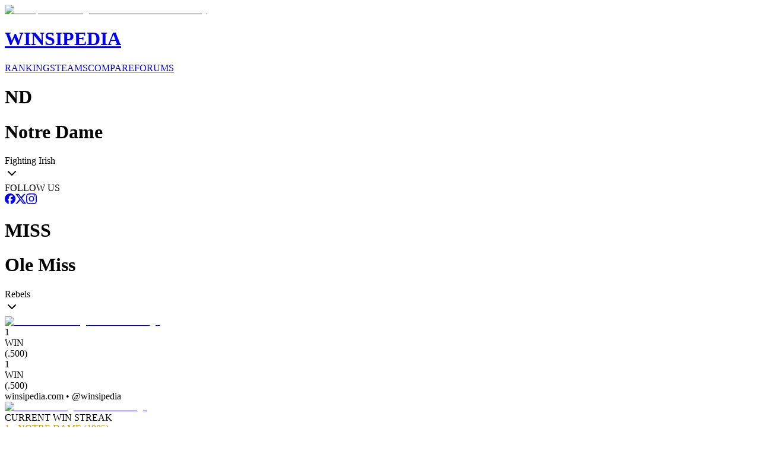

--- FILE ---
content_type: text/html; charset=utf-8
request_url: https://www.winsipedia.com/notre-dame/vs/ole-miss
body_size: 25414
content:
<!DOCTYPE html><html lang="en"><head><meta charSet="utf-8"/><meta name="viewport" content="width=device-width, initial-scale=1"/><link rel="preload" href="/_next/static/media/6ef785390d7b9011-s.p.c2b2e9ef.woff2" as="font" crossorigin="" type="font/woff2"/><link rel="preload" href="/_next/static/media/85936fed935b5db0-s.p.89591f77.woff2" as="font" crossorigin="" type="font/woff2"/><link rel="preload" href="/_next/static/media/8bda34f14a064581-s.p.eafdcff3.woff2" as="font" crossorigin="" type="font/woff2"/><link rel="preload" as="image" imageSrcSet="/_next/image?url=%2Fimages%2Fbrand%2FWinsipedia.120.png&amp;w=64&amp;q=75 1x, /_next/image?url=%2Fimages%2Fbrand%2FWinsipedia.120.png&amp;w=128&amp;q=75 2x"/><link rel="stylesheet" href="/_next/static/chunks/bb22ab6e2f7fa6a4.css?dpl=dpl_GXJz83MBZG4kFeyPtBac89KfePLN" data-precedence="next"/><link rel="preload" as="script" fetchPriority="low" href="/_next/static/chunks/18fb09a492260ce0.js?dpl=dpl_GXJz83MBZG4kFeyPtBac89KfePLN"/><script src="/_next/static/chunks/2e0783534f65eeff.js?dpl=dpl_GXJz83MBZG4kFeyPtBac89KfePLN" async=""></script><script src="/_next/static/chunks/c4769791a2c00b9f.js?dpl=dpl_GXJz83MBZG4kFeyPtBac89KfePLN" async=""></script><script src="/_next/static/chunks/e1077305ab1c75ad.js?dpl=dpl_GXJz83MBZG4kFeyPtBac89KfePLN" async=""></script><script src="/_next/static/chunks/e849a1d4f50b1a56.js?dpl=dpl_GXJz83MBZG4kFeyPtBac89KfePLN" async=""></script><script src="/_next/static/chunks/turbopack-f07a5b26d27623ae.js?dpl=dpl_GXJz83MBZG4kFeyPtBac89KfePLN" async=""></script><script src="/_next/static/chunks/9343019391bf0b44.js?dpl=dpl_GXJz83MBZG4kFeyPtBac89KfePLN" async=""></script><script src="/_next/static/chunks/41fcb7b78219c7f9.js?dpl=dpl_GXJz83MBZG4kFeyPtBac89KfePLN" async=""></script><script src="/_next/static/chunks/d428caa5572fc8a5.js?dpl=dpl_GXJz83MBZG4kFeyPtBac89KfePLN" async=""></script><script src="/_next/static/chunks/f25e8d0e97d82ddf.js?dpl=dpl_GXJz83MBZG4kFeyPtBac89KfePLN" async=""></script><script src="/_next/static/chunks/6dea3890d9b60a78.js?dpl=dpl_GXJz83MBZG4kFeyPtBac89KfePLN" async=""></script><script src="/_next/static/chunks/cfd579f4c29441c1.js?dpl=dpl_GXJz83MBZG4kFeyPtBac89KfePLN" async=""></script><script src="/_next/static/chunks/ff1a16fafef87110.js?dpl=dpl_GXJz83MBZG4kFeyPtBac89KfePLN" async=""></script><script src="/_next/static/chunks/64c0a5e3a0354479.js?dpl=dpl_GXJz83MBZG4kFeyPtBac89KfePLN" async=""></script><script src="/_next/static/chunks/9c6c5ee4328eab72.js?dpl=dpl_GXJz83MBZG4kFeyPtBac89KfePLN" async=""></script><script src="/_next/static/chunks/ca203f5f65ec5da5.js?dpl=dpl_GXJz83MBZG4kFeyPtBac89KfePLN" async=""></script><script src="/_next/static/chunks/555fa7d8abc5491b.js?dpl=dpl_GXJz83MBZG4kFeyPtBac89KfePLN" async=""></script><script src="/_next/static/chunks/362264a3e9a18f8d.js?dpl=dpl_GXJz83MBZG4kFeyPtBac89KfePLN" async=""></script><link rel="preload" href="https://use.typekit.net/mid6tsx.css" as="style"/><link rel="preload" href="https://www.googletagmanager.com/gtag/js?id=G-0SWSV2865X" as="script"/><meta http-equiv="Content-Security-Policy" content="upgrade-insecure-requests"/><meta name="next-size-adjust" content=""/><title>Winsipedia - Notre Dame vs. Ole Miss football series history</title><meta name="description" content="View the complete football series history between Notre Dame and Ole Miss. Compare records, head-to-head matchups, and historical game data from Winsipedia."/><meta name="author" content="Winsipedia Team"/><meta name="keywords" content="notre dame vs ole miss football series history,notre dame vs ole miss history,notre dame ole miss history,notre dame vs ole miss,notre dame ole miss,football series history,college football history,college football rivalry,series history,rivalry history"/><meta name="DC.Title" content="Winsipedia College Football Database"/><meta name="DC.Description" content="Comprehensive database of college football statistics, records, rankings, and historical data."/><meta name="DC.Publisher" content="Winsipedia"/><meta name="DC.Language" content="en"/><meta name="DC.Subject" content="college football"/><meta name="DC.Subject" content="sports database"/><meta name="DC.Subject" content="statistics"/><meta name="DC.Subject" content="NCAA"/><meta name="DC.Subject" content="football records"/><meta name="DC.Rights" content="Copyright Winsipedia. All rights reserved."/><meta name="DC.Format" content="text/html"/><meta name="DC.Identifier" content="https://www.winsipedia.com"/><meta name="DC.Type" content="interactive resource"/><meta name="DC.Date.Modified" content="2026-01-17"/><meta name="team1-slug" content="notre-dame"/><meta name="team2-slug" content="ole-miss"/><meta name="page-type" content="matchup"/><link rel="canonical" href="https://www.winsipedia.com/notre-dame/vs/ole-miss"/><link rel="alternate" hrefLang="en-US" href="https://www.winsipedia.com/notre-dame/vs/ole-miss"/><link rel="alternate" hrefLang="x-default" href="https://www.winsipedia.com/notre-dame/vs/ole-miss"/><meta property="og:title" content="Winsipedia - Notre Dame vs Ole Miss football series history"/><meta property="og:description" content="Winsipedia - Database and infographics of Notre Dame vs Ole Miss football series history and all-time records, national championships, conference championships, bowl games, wins, bowl record, All-Americans, Heisman winners, and NFL Draft picks"/><meta property="og:url" content="https://www.winsipedia.com/notre-dame/vs/ole-miss"/><meta property="og:site_name" content="Winsipedia"/><meta property="og:locale" content="en_US"/><meta property="og:image" content="https://www.winsipedia.com/api/og/matchup?team1=notre-dame&amp;team2=ole-miss"/><meta property="og:image:width" content="1200"/><meta property="og:image:height" content="630"/><meta property="og:image:alt" content="Notre Dame vs Ole Miss history and series record"/><meta property="og:type" content="website"/><meta name="twitter:card" content="summary_large_image"/><meta name="twitter:site" content="@winsipedia"/><meta name="twitter:creator" content="@winsipedia"/><meta name="twitter:title" content="Winsipedia - Notre Dame vs Ole Miss football series history"/><meta name="twitter:description" content="Winsipedia - Database and infographics of Notre Dame vs Ole Miss football series history and all-time records."/><meta name="twitter:image" content="https://www.winsipedia.com/api/og/matchup?team1=notre-dame&amp;team2=ole-miss"/><link rel="icon" href="/images/brand/Winsipedia.180.png" type="image/png" sizes="180x180"/><link rel="icon" href="/images/brand/Winsipedia.120.png" type="image/png" sizes="120x120"/><link rel="icon" href="/images/brand/Winsipedia.90.png" type="image/png" sizes="90x90"/><link rel="icon" href="/images/brand/Winsipedia.60.png" type="image/png" sizes="60x60"/><link rel="apple-touch-icon" href="/images/brand/Winsipedia.180.png"/><script src="/_next/static/chunks/a6dad97d9634a72d.js?dpl=dpl_GXJz83MBZG4kFeyPtBac89KfePLN" noModule=""></script></head><body class="gudea_84d3f9a4-module__D21e1W__variable ultra_9950af6-module__WPuR3q__variable gudea_84d3f9a4-module__D21e1W__className antialiased bg-white @container/body"><div hidden=""><!--$--><!--/$--></div><style>#nprogress{pointer-events:none}#nprogress .bar{background:#38a0e8;position:fixed;z-index:1600;top: 0;left:0;width:100%;height:3px}#nprogress .peg{display:block;position:absolute;right:0;width:100px;height:100%;box-shadow:0 0 10px #38a0e8,0 0 5px #38a0e8;opacity:1;-webkit-transform:rotate(3deg) translate(0px,-4px);-ms-transform:rotate(3deg) translate(0px,-4px);transform:rotate(3deg) translate(0px,-4px)}#nprogress .spinner{display:block;position:fixed;z-index:1600;top: 15px;right:15px}#nprogress .spinner-icon{width:18px;height:18px;box-sizing:border-box;border:2px solid transparent;border-top-color:#38a0e8;border-left-color:#38a0e8;border-radius:50%;-webkit-animation:nprogress-spinner 400ms linear infinite;animation:nprogress-spinner 400ms linear infinite}.nprogress-custom-parent{overflow:hidden;position:relative}.nprogress-custom-parent #nprogress .bar,.nprogress-custom-parent #nprogress .spinner{position:absolute}@-webkit-keyframes nprogress-spinner{0%{-webkit-transform:rotate(0deg)}100%{-webkit-transform:rotate(360deg)}}@keyframes nprogress-spinner{0%{transform:rotate(0deg)}100%{transform:rotate(360deg)}}</style><header class="bg-gray-900 border-b-4 border-gray-600 p-4"><div class="raptive-wins-header-mobile w-full h-[60px] flex items-center justify-center md:hidden"></div><div class="max-w-screen-xl mx-auto grid min-[375px]:grid-cols-2 md:grid-cols-[max-content_auto_max-content] gap-2 md:gap-4 items-center"><a href="/" class="flex items-center gap-4 justify-self-start order-2 min-[375px]:order-1 min-[375px]:col-span-2 md:col-span-1"><img alt="Winsipedia - College Football Statistics and History" loading="eager" width="60" height="60" decoding="async" data-nimg="1" style="color:transparent" srcSet="/_next/image?url=%2Fimages%2Fbrand%2FWinsipedia.120.png&amp;w=64&amp;q=75 1x, /_next/image?url=%2Fimages%2Fbrand%2FWinsipedia.120.png&amp;w=128&amp;q=75 2x" src="/_next/image?url=%2Fimages%2Fbrand%2FWinsipedia.120.png&amp;w=128&amp;q=75"/><div class="text-white"><h1 class="text-2xl font-bold tracking-wide font-clarendon">WINSIPEDIA</h1></div></a><nav class="flex justify-center min-[375px]:justify-start md:justify-start text-xs md:text-sm font-bold order-3 min-[375px]:order-2" role="navigation" aria-label="Main navigation"><a href="/ranking" class="text-winsi-blue hover:text-blue-300 focus:text-blue-300 focus:outline-none focus:ring-2 focus:ring-winsi-blue focus:ring-offset-2 focus:ring-offset-gray-900 rounded px-1 md:px-2 py-1 transition-colors">RANKINGS</a><a href="/team" class="text-winsi-blue hover:text-blue-300 focus:text-blue-300 focus:outline-none focus:ring-2 focus:ring-winsi-blue focus:ring-offset-2 focus:ring-offset-gray-900 rounded px-1 md:px-2 py-1 transition-colors">TEAMS</a><a href="/compare" class="text-winsi-blue hover:text-blue-300 focus:text-blue-300 focus:outline-none focus:ring-2 focus:ring-winsi-blue focus:ring-offset-2 focus:ring-offset-gray-900 rounded px-1 md:px-2 py-1 transition-colors">COMPARE</a><a href="/forum" class="text-winsi-blue hover:text-blue-300 focus:text-blue-300 focus:outline-none focus:ring-2 focus:ring-winsi-blue focus:ring-offset-2 focus:ring-offset-gray-900 rounded px-1 md:px-2 py-1 transition-colors">FORUMS</a></nav><div class="justify-self-end order-1 min-[375px]:order-3"><div class="flex items-center gap-2"><div class="h-6 w-14 bg-gray-700 rounded-md animate-pulse"></div><div class="h-6 w-14 bg-gray-700 rounded-md animate-pulse"></div></div></div></div></header><script type="application/ld+json">{"@context":"https://schema.org","@graph":[{"@type":"Organization","@id":"https://www.winsipedia.com/#organization","name":"Winsipedia","url":"https://www.winsipedia.com","logo":{"@type":"ImageObject","url":"https://www.winsipedia.com/images/brand/winsipedia-logo.png","width":"240","height":"240"},"description":"Winsipedia is a college football database with infographics of all-time wins, records, championships, bowl games, All-Americans, Heisman winners, NFL Draft picks, and AP Poll rankings.","foundingDate":"2009","sameAs":["https://twitter.com/winsipedia","https://facebook.com/winsipedia","https://instagram.com/winsipedia"],"contactPoint":{"@type":"ContactPoint","contactType":"Customer Service","email":"info@winsipedia.com","availableLanguage":"English"},"keywords":["college football","college football statistics","NCAA football","college football records","college football history","sports database"]},{"@type":"SportsTeam","@id":"https://www.winsipedia.com/notre-dame#sportsTeam","name":"Notre Dame","sport":"American Football","url":"https://www.winsipedia.com/notre-dame","logo":"https://www.winsipedia.com/images/team-logos/notre-dame.png","alternateName":"Fighting Irish","memberOf":{"@type":"SportsOrganization","name":"Independent","sport":"American Football"},"sameAs":["https://twitter.com/NDFootball","https://twitter.com/FightingIrish","www.und.com"],"location":{"@type":"Place","name":"South Bend","address":{"@type":"PostalAddress","addressRegion":"IN"}}},{"@type":"SportsTeam","@id":"https://www.winsipedia.com/ole-miss#sportsTeam","name":"Ole Miss","sport":"American Football","url":"https://www.winsipedia.com/ole-miss","logo":"https://www.winsipedia.com/images/team-logos/ole-miss.png","alternateName":"Rebels","memberOf":{"@type":"SportsOrganization","name":"SEC","sport":"American Football"},"sameAs":["https://twitter.com/OleMissFB","https://twitter.com/OleMissSports","www.olemisssports.com"],"location":{"@type":"Place","name":"Oxford","address":{"@type":"PostalAddress","addressRegion":"MS"}}},{"@type":"SportsEvent","@id":"https://www.winsipedia.com/notre-dame/vs/ole-miss#sportsEvent","name":"Notre Dame vs Ole Miss Historical Series","sport":"American Football","startDate":"1869-11-06","endDate":"2026-01-17","location":{"@type":"Place","name":"Various College Football Venues","address":{"@type":"PostalAddress","addressCountry":"US"}},"competitor":[{"@type":"SportsTeam","@id":"https://www.winsipedia.com/notre-dame#sportsTeam","name":"Notre Dame","url":"https://www.winsipedia.com/notre-dame"},{"@type":"SportsTeam","@id":"https://www.winsipedia.com/ole-miss#sportsTeam","name":"Ole Miss","url":"https://www.winsipedia.com/ole-miss"}],"performer":[{"@type":"SportsTeam","@id":"https://www.winsipedia.com/notre-dame#sportsTeam","name":"Notre Dame","url":"https://www.winsipedia.com/notre-dame"},{"@type":"SportsTeam","@id":"https://www.winsipedia.com/ole-miss#sportsTeam","name":"Ole Miss","url":"https://www.winsipedia.com/ole-miss"}],"organizer":{"@type":"SportsOrganization","name":"NCAA","url":"https://www.ncaa.org"},"eventStatus":"EventPostponed","description":"The all-time series is tied 1-1 in 2 games.","image":"https://www.winsipedia.com/images/team-logos/notre-dame.png","offers":{"@type":"Offer","url":"https://www.winsipedia.com/notre-dame/vs/ole-miss","priceCurrency":"USD","price":"0","availability":"InStock","validFrom":"2026-01-17T01:32:01.913Z"}},{"@type":"WebPage","@id":"https://www.winsipedia.com/notre-dame/vs/ole-miss#webpage","name":"Notre Dame vs Ole Miss Head-to-Head Comparison","description":"Compare Notre Dame and Ole Miss college football programs head-to-head including all-time records, championships, and statistics.","url":"https://www.winsipedia.com/notre-dame/vs/ole-miss","inLanguage":"en-US","isPartOf":{"@type":"WebSite","@id":"https://www.winsipedia.com/#website","name":"Winsipedia","url":"https://www.winsipedia.com"},"datePublished":"2026-01-17T01:32:01.913Z","dateModified":"2026-01-17T01:32:01.913Z","breadcrumb":{"@type":"BreadcrumbList","itemListElement":[{"@type":"ListItem","position":1,"name":"Home","item":"https://www.winsipedia.com"},{"@type":"ListItem","position":2,"name":"Compare","item":"https://www.winsipedia.com/compare"},{"@type":"ListItem","position":3,"name":"Notre Dame vs Ole Miss","item":"https://www.winsipedia.com/notre-dame/vs/ole-miss"}]},"mainEntity":{"@type":"SportsEvent","@id":"https://www.winsipedia.com/notre-dame/vs/ole-miss#sportsEvent","name":"Notre Dame vs Ole Miss Historical Series","sport":"American Football","startDate":"1869-11-06","endDate":"2026-01-17","location":{"@type":"Place","name":"Various College Football Venues","address":{"@type":"PostalAddress","addressCountry":"US"}},"competitor":[{"@type":"SportsTeam","@id":"https://www.winsipedia.com/notre-dame#sportsTeam","name":"Notre Dame","url":"https://www.winsipedia.com/notre-dame"},{"@type":"SportsTeam","@id":"https://www.winsipedia.com/ole-miss#sportsTeam","name":"Ole Miss","url":"https://www.winsipedia.com/ole-miss"}],"performer":[{"@type":"SportsTeam","@id":"https://www.winsipedia.com/notre-dame#sportsTeam","name":"Notre Dame","url":"https://www.winsipedia.com/notre-dame"},{"@type":"SportsTeam","@id":"https://www.winsipedia.com/ole-miss#sportsTeam","name":"Ole Miss","url":"https://www.winsipedia.com/ole-miss"}],"organizer":{"@type":"SportsOrganization","name":"NCAA","url":"https://www.ncaa.org"},"eventStatus":"EventPostponed","description":"The all-time series is tied 1-1 in 2 games.","image":"https://www.winsipedia.com/images/team-logos/notre-dame.png","offers":{"@type":"Offer","url":"https://www.winsipedia.com/notre-dame/vs/ole-miss","priceCurrency":"USD","price":"0","availability":"InStock","validFrom":"2026-01-17T01:32:01.913Z"}}}]}</script><main><div class="bg-gray-900 text-white"><div class="container mx-auto px-4 pb-6"><div class="p-2"><div class="raptive-wins-header-mobile w-full h-[60px] flex items-center justify-center md:hidden"></div><div class="raptive-wins-header-tablet w-full h-[120px] items-center justify-center hidden md:flex lg:hidden"></div><div class="raptive-wins-header-desktop w-full h-[120px] items-center justify-center hidden lg:flex"></div></div><div class="grid grid-cols-[1fr_auto_1fr] items-start"><div class="w-full"><div class="cursor-pointer group text-left text-white" type="button" aria-haspopup="dialog" aria-expanded="false" aria-controls="radix-_R_1d9bsnpfiutb_" data-state="closed" data-slot="popover-trigger"><div class="flex items-center justify-between "><div class="flex items-baseline gap-2"><h1 class="md:hidden text-xl font-bold uppercase">ND</h1><h1 class="hidden md:block text-xl lg:text-3xl font-bold uppercase">Notre Dame</h1><span class="text-sm lg:text-xl hidden md:block">Fighting Irish</span></div><svg xmlns="http://www.w3.org/2000/svg" width="24" height="24" viewBox="0 0 24 24" fill="none" stroke="currentColor" stroke-width="2" stroke-linecap="round" stroke-linejoin="round" class="lucide lucide-chevron-down h-5 w-5 opacity-60 group-hover:opacity-100 transition-opacity" aria-hidden="true"><path d="m6 9 6 6 6-6"></path></svg></div></div><div class="h-1 mt-2" style="background-color:#C99700"></div></div><div class="px-8 text-center text-sm"><div class="mb-2"><span class="text-gray-400">FOLLOW US</span></div><div class="flex gap-3"><a href="https://facebook.com/winsipedia" class="text-winsi-blue hover:text-blue-300 transition-colors" aria-label="Follow on Facebook"><svg width="18" height="18" viewBox="0 0 24 24" fill="currentColor" class=""><path d="M9.101 23.691v-7.98H6.627v-3.667h2.474v-1.58c0-4.085 1.848-5.978 5.858-5.978.401 0 .955.042 1.468.103a8.68 8.68 0 0 1 1.141.195v3.325a8.623 8.623 0 0 0-.653-.036 26.805 26.805 0 0 0-.733-.009c-.707 0-1.259.096-1.675.309a1.686 1.686 0 0 0-.679.622c-.258.42-.374.995-.374 1.752v1.297h3.919l-.386 2.103-.287 1.564h-3.246v8.245C19.396 23.238 24 18.179 24 12.044c0-6.627-5.373-12-12-12s-12 5.373-12 12c0 5.628 3.874 10.35 9.101 11.647Z"></path></svg></a><a href="https://twitter.com/winsipedia" class="text-winsi-blue hover:text-blue-300 transition-colors" aria-label="Follow on Twitter"><svg width="18" height="18" viewBox="0 0 24 24" fill="currentColor" class=""><path d="M18.901 1.153h3.68l-8.04 9.19L24 22.846h-7.406l-5.8-7.584-6.638 7.584H.474l8.6-9.83L0 1.154h7.594l5.243 6.932ZM17.61 20.644h2.039L6.486 3.24H4.298Z"></path></svg></a><a href="https://instagram.com/winsipedia" class="text-winsi-blue hover:text-blue-300 transition-colors" aria-label="Follow on Instagram"><svg width="18" height="18" viewBox="0 0 24 24" fill="currentColor" class=""><path d="M7.0301.084c-1.2768.0602-2.1487.264-2.911.5634-.7888.3075-1.4575.72-2.1228 1.3877-.6652.6677-1.075 1.3368-1.3802 2.127-.2954.7638-.4956 1.6365-.552 2.914-.0564 1.2775-.0689 1.6882-.0626 4.947.0062 3.2586.0206 3.6671.0825 4.9473.061 1.2765.264 2.1482.5635 2.9107.308.7889.72 1.4573 1.388 2.1228.6679.6655 1.3365 1.0743 2.1285 1.38.7632.295 1.6361.4961 2.9134.552 1.2773.056 1.6884.069 4.9462.0627 3.2578-.0062 3.668-.0207 4.9478-.0814 1.28-.0607 2.147-.2652 2.9098-.5633.7889-.3086 1.4578-.72 2.1228-1.3881.665-.6682 1.0745-1.3378 1.3795-2.1284.2957-.7632.4966-1.636.552-2.9124.056-1.2809.0692-1.6898.063-4.948-.0063-3.2583-.021-3.6668-.0817-4.9465-.0607-1.2797-.264-2.1487-.5633-2.9117-.3084-.7889-.72-1.4568-1.3876-2.1228C21.2982 1.33 20.628.9208 19.8378.6165 19.074.321 18.2017.1197 16.9244.0645 15.6471.0093 15.236-.005 11.977.0014 8.718.0076 8.31.0215 7.0301.0839m.1402 21.6932c-1.17-.0509-1.8053-.2453-2.2287-.408-.5606-.216-.96-.4771-1.3819-.895-.422-.4178-.6811-.8186-.9-1.378-.1644-.4234-.3624-1.058-.4171-2.228-.0595-1.2645-.072-1.6442-.079-4.848-.007-3.2037.0053-3.583.0607-4.848.05-1.169.2456-1.805.408-2.2282.216-.5613.4762-.96.895-1.3816.4188-.4217.8184-.6814 1.3783-.9003.423-.1651 1.0575-.3614 2.227-.4171 1.2655-.06 1.6447-.072 4.848-.079 3.2033-.007 3.5835.005 4.8495.0608 1.169.0508 1.8053.2445 2.228.408.5608.216.96.4754 1.3816.895.4217.4194.6816.8176.9005 1.3787.1653.4217.3617 1.056.4169 2.2263.0602 1.2655.0739 1.645.0796 4.848.0058 3.203-.0055 3.5834-.061 4.848-.051 1.17-.245 1.8055-.408 2.2294-.216.5604-.4763.96-.8954 1.3814-.419.4215-.8181.6811-1.3783.9-.4224.1649-1.0577.3617-2.2262.4174-1.2656.0595-1.6448.072-4.8493.079-3.2045.007-3.5825-.006-4.848-.0608M16.953 5.5864A1.44 1.44 0 1 0 18.39 4.144a1.44 1.44 0 0 0-1.437 1.4424M5.8385 12.012c.0067 3.4032 2.7706 6.1557 6.173 6.1493 3.4026-.0065 6.157-2.7701 6.1506-6.1733-.0065-3.4032-2.771-6.1565-6.174-6.1498-3.403.0067-6.156 2.771-6.1496 6.1738M8 12.0077a4 4 0 1 1 4.008 3.9921A3.9996 3.9996 0 0 1 8 12.0077"></path></svg></a></div></div><div class="w-full"><div class="cursor-pointer group text-right text-white" type="button" aria-haspopup="dialog" aria-expanded="false" aria-controls="radix-_R_1t9bsnpfiutb_" data-state="closed" data-slot="popover-trigger"><div class="flex items-center justify-between "><div class="flex items-baseline gap-2"><h1 class="md:hidden text-xl font-bold uppercase">MISS</h1><h1 class="hidden md:block text-xl lg:text-3xl font-bold uppercase">Ole Miss</h1><span class="text-sm lg:text-xl hidden md:block">Rebels</span></div><svg xmlns="http://www.w3.org/2000/svg" width="24" height="24" viewBox="0 0 24 24" fill="none" stroke="currentColor" stroke-width="2" stroke-linecap="round" stroke-linejoin="round" class="lucide lucide-chevron-down h-5 w-5 opacity-60 group-hover:opacity-100 transition-opacity" aria-hidden="true"><path d="m6 9 6 6 6-6"></path></svg></div></div><div class="h-1 mt-2" style="background-color:#C8102E"></div></div></div></div></div><div class="container mx-auto px-1 py-8 flex flex-col gap-16"><div><div class="w-full"><div class="flex gap-4 items-center justify-between"><div class="w-28 md:w-auto"><a href="/notre-dame"><div class="relative inline-flex items-center justify-center"><img alt="Notre Dame college football team logo" loading="lazy" width="128" height="128" decoding="async" data-nimg="1" class="object-contain" style="color:transparent" srcSet="/_next/image?url=%2Fimages%2Fteam-logos%2Fnotre-dame.png&amp;w=128&amp;q=75 1x, /_next/image?url=%2Fimages%2Fteam-logos%2Fnotre-dame.png&amp;w=256&amp;q=75 2x" src="/_next/image?url=%2Fimages%2Fteam-logos%2Fnotre-dame.png&amp;w=256&amp;q=75"/></div></a></div><div class="flex flex-col items-center justify-between gap-1 w-full"><div class="flex w-full justify-between md:mb-4"><div class="flex gap-1 items-center"><div class="text-2xl md:text-4xl font-bold leading-none">1</div><div class="flex flex-col text-[10px] md:text-xs leading-none md:leading-4"><div>WIN</div><div>(<!-- -->.500<!-- -->)</div></div></div><div class="flex gap-1 items-center"><div class="text-2xl md:text-4xl font-bold leading-none">1</div><div class="flex flex-col text-[10px] md:text-xs leading-none md:leading-4"><div>WIN</div><div>(<!-- -->.500<!-- -->)</div></div></div></div><div class="md:hidden flex justify-center text-[10px] text-winsi-blue text-center font-semibold">winsipedia.com • @winsipedia</div><div class="relative h-8 md:h-12 w-full flex items-center"><div class="h-full rounded-l md:rounded-l-lg false" style="width:50%;background-color:#C99700"></div><div class="h-full border-r border-white" style="width:0"></div><div class="h-full rounded-r md:rounded-r-lg false" style="width:50%;background-color:#C8102E"></div></div></div><div class="w-28 md:w-auto"><a href="/ole-miss"><div class="relative inline-flex items-center justify-center"><img alt="Ole Miss college football team logo" loading="lazy" width="128" height="128" decoding="async" data-nimg="1" class="object-contain" style="color:transparent" srcSet="/_next/image?url=%2Fimages%2Fteam-logos%2Fole-miss.png&amp;w=128&amp;q=75 1x, /_next/image?url=%2Fimages%2Fteam-logos%2Fole-miss.png&amp;w=256&amp;q=75 2x" src="/_next/image?url=%2Fimages%2Fteam-logos%2Fole-miss.png&amp;w=256&amp;q=75"/></div></a></div></div><div class="flex flex-col items-center mt-2 md:mt-4 gap-1 text-center"><div class="text-sm md:text-lg font-semibold text-muted-foreground ">CURRENT WIN STREAK</div><div class="font-ultra font-light text-md md:text-3xl" style="color:#C99700">1<!-- --> • <!-- -->NOTRE DAME<!-- --> (1985)</div></div></div><div class="text-center mt-4"><a href="/games/notre-dame/vs/ole-miss"><button data-slot="button" class="inline-flex items-center justify-center gap-2 whitespace-nowrap rounded-md transition-all disabled:pointer-events-none disabled:opacity-50 [&amp;_svg]:pointer-events-none [&amp;_svg:not([class*=&#x27;size-&#x27;])]:size-4 shrink-0 [&amp;_svg]:shrink-0 outline-none focus-visible:border-ring focus-visible:ring-ring/50 focus-visible:ring-[3px] aria-invalid:ring-destructive/20 dark:aria-invalid:ring-destructive/40 aria-invalid:border-destructive hover:bg-accent hover:text-accent-foreground dark:hover:bg-accent/50 h-9 px-4 py-2 has-[&gt;svg]:px-3 bg-winsi-blue font-bold text-xs md:text-sm cursor-pointer">Full Games List Page <svg xmlns="http://www.w3.org/2000/svg" width="16" height="16" viewBox="0 0 24 24" fill="none" stroke="currentColor" stroke-width="2" stroke-linecap="round" stroke-linejoin="round" class="lucide lucide-chevron-right" aria-hidden="true"><path d="m9 18 6-6-6-6"></path></svg></button></a></div></div><div><div class="w-full"><h2 class="text-xl font-bold text-center mb-4">HEAD-TO-HEAD RESULTS</h2><div class="h-64 w-full overflow-x-auto"><div data-slot="chart" data-chart="chart-_R_15pbsnpfiutb_" class="[&amp;_.recharts-cartesian-axis-tick_text]:fill-muted-foreground [&amp;_.recharts-cartesian-grid_line[stroke=&#x27;#ccc&#x27;]]:stroke-border/50 [&amp;_.recharts-curve.recharts-tooltip-cursor]:stroke-border [&amp;_.recharts-polar-grid_[stroke=&#x27;#ccc&#x27;]]:stroke-border [&amp;_.recharts-radial-bar-background-sector]:fill-muted [&amp;_.recharts-rectangle.recharts-tooltip-cursor]:fill-muted [&amp;_.recharts-reference-line_[stroke=&#x27;#ccc&#x27;]]:stroke-border flex aspect-video justify-center text-xs [&amp;_.recharts-dot[stroke=&#x27;#fff&#x27;]]:stroke-transparent [&amp;_.recharts-layer]:outline-hidden [&amp;_.recharts-sector]:outline-hidden [&amp;_.recharts-sector[stroke=&#x27;#fff&#x27;]]:stroke-transparent [&amp;_.recharts-surface]:outline-hidden h-full w-full min-w-2xl"><div class="recharts-responsive-container" style="width:100%;height:100%;min-width:0"></div></div></div></div></div><div class="grid gap-4 md:gap-0 grid-cols-2 md:grid-cols-4"><div class="order-1 px-2 pb-4 sm:pb-0 border-b border-dashed border-muted-foreground/50 sm:border-b-0 sm:border-r sm:border-dashed sm:border-muted-foreground/50 md:border-b-0 md:border-r md:border-dashed md:border-muted-foreground/50 lg:border-b-0 lg:border-r lg:border-dashed lg:border-muted-foreground/50"><div class="text-center"><h3 class="text-xs lg:text-sm font-semibold uppercase text-gray-600 mb-2">Largest Margin of Victory</h3><div><div class="text-3xl sm:text-6xl font-ultra leading-none" style="color:#C99700">23</div><div class="text-sm text-gray-600">37-14 (1985)</div></div></div></div><div class="order-3 px-2 md:order-2 sm:border-b-0 sm:border-r sm:border-dashed sm:border-muted-foreground/50 md:border-b-0 md:border-r md:border-dashed md:border-muted-foreground/50 lg:border-b-0 lg:border-r lg:border-dashed lg:border-muted-foreground/50"><div class="text-center"><h3 class="text-xs lg:text-sm font-semibold uppercase text-gray-600 mb-2">Longest Win Streak</h3><div><div class="text-3xl sm:text-6xl font-ultra leading-none" style="color:#C99700">1</div><div class="text-sm text-gray-600">1985</div></div></div></div><div class="order-2 px-2 pb-4 sm:pb-0 md:order-3 border-b border-dashed border-muted-foreground/50 sm:border-b-0 md:border-b-0 md:border-r md:border-dashed md:border-muted-foreground/50 lg:border-b-0 lg:border-r lg:border-dashed lg:border-muted-foreground/50"><div class="text-center"><h3 class="text-xs lg:text-sm font-semibold uppercase text-gray-600 mb-2">Largest Margin of Victory</h3><div><div class="text-3xl sm:text-6xl font-ultra leading-none" style="color:#C8102E">7</div><div class="text-sm text-gray-600">20-13 (1977)</div></div></div></div><div class="order-4 px-2 sm:border-b-0 md:border-b-0 md:border-r-0 lg:border-b-0 lg:border-r-0"><div class="text-center"><h3 class="text-xs lg:text-sm font-semibold uppercase text-gray-600 mb-2">Longest Win Streak</h3><div><div class="text-3xl sm:text-6xl font-ultra leading-none" style="color:#C8102E">1</div><div class="text-sm text-gray-600">1977</div></div></div></div></div><div class="flex justify-center"><div class="raptive-wins-content w-full min-h-[270px] flex items-center justify-center"></div></div><div><h2 class="text-xl font-bold text-center">RECORD (WINNING %)</h2><div class="relative h-[350px] lg:h-[450px] overflow-x-scroll"><div data-slot="chart" data-chart="chart-_R_1bpbsnpfiutb_" class="[&amp;_.recharts-cartesian-axis-tick_text]:fill-muted-foreground [&amp;_.recharts-cartesian-grid_line[stroke=&#x27;#ccc&#x27;]]:stroke-border/50 [&amp;_.recharts-curve.recharts-tooltip-cursor]:stroke-border [&amp;_.recharts-polar-grid_[stroke=&#x27;#ccc&#x27;]]:stroke-border [&amp;_.recharts-radial-bar-background-sector]:fill-muted [&amp;_.recharts-rectangle.recharts-tooltip-cursor]:fill-muted [&amp;_.recharts-reference-line_[stroke=&#x27;#ccc&#x27;]]:stroke-border flex aspect-video justify-center text-xs [&amp;_.recharts-dot[stroke=&#x27;#fff&#x27;]]:stroke-transparent [&amp;_.recharts-layer]:outline-hidden [&amp;_.recharts-sector]:outline-hidden [&amp;_.recharts-sector[stroke=&#x27;#fff&#x27;]]:stroke-transparent [&amp;_.recharts-surface]:outline-hidden h-full md:w-full"><style>
 [data-chart=chart-_R_1bpbsnpfiutb_] {
  --color-team1WinPercentage: #C99700;
  --color-team2WinPercentage: #C8102E;
}


.dark [data-chart=chart-_R_1bpbsnpfiutb_] {
  --color-team1WinPercentage: #C99700;
  --color-team2WinPercentage: #C8102E;
}
</style><div class="recharts-responsive-container" style="width:100%;height:100%;min-width:0"></div></div></div></div><div class="flex justify-center"><div class="raptive-wins-content w-full min-h-[270px] flex items-center justify-center"></div></div><div class="grid grid-cols-3 md:grid-cols-2 gap-2"><div class="flex-1 grid grid-cols-1 lg:grid-cols-2 xl:grid-cols-3 gap-2"><div class="flex flex-row-reverse justify-around md:justify-center md:flex-col items-center gap-2 p-0 sm:py-2 rounded " style="background-color:#C99700;color:white"><div class="flex gap-2 self-center justify-center items-center"><div class="text-xl md:text-4xl font-bold leading-none -mb-[3px] sm:mb-0" style="color:white">.733</div><div class="hidden md:flex flex-col"><div class="text-xs font-normal truncate" style="color:white">972-341-42</div><div class="flex items-center gap-1"><a href="/ranking/all-time-record" class="text-xs text-winsi-blue uppercase font-semibold hover:underline flex flex-col truncate" style="color:white"><span>All-Time Record</span></a></div></div></div><div class="text-lg md:text-6xl font-ultra leading-none -mb-[4px]" style="color:white">3<sup class="text-sm md:text-3xl -top-1.5 md:-top-6.5">rd</sup></div><div class="hidden md:block text-xs mt-1" style="color:white">of 136</div></div><div class="flex flex-row-reverse justify-around md:justify-center md:flex-col items-center gap-2 p-0 sm:py-2 rounded " style="background-color:#C99700;color:white"><div class="flex gap-2 self-center justify-center items-center"><div class="text-xl md:text-4xl font-bold leading-none -mb-[3px] sm:mb-0" style="color:white">13</div><div class="hidden md:flex flex-col"><div class="flex items-center gap-1"><a href="/ranking/claimed-national-championships" class="text-xs text-winsi-blue uppercase font-semibold hover:underline flex flex-col truncate" style="color:white"><span>Claimed National</span><span>Championships</span></a></div></div></div><div class="text-lg md:text-6xl font-ultra leading-none -mb-[4px]" style="color:white">2<sup class="text-sm md:text-3xl -top-1.5 md:-top-6.5">nd</sup></div><div class="hidden md:block text-xs mt-1" style="color:white">of 136</div></div><div class="flex flex-row-reverse justify-around md:justify-center md:flex-col items-center gap-2 p-0 sm:py-2 rounded " style="background-color:#C99700;color:white"><div class="flex gap-2 self-center justify-center items-center"><div class="text-xl md:text-4xl font-bold leading-none -mb-[3px] sm:mb-0" style="color:white">13</div><div class="hidden md:flex flex-col"><div class="flex items-center gap-1"><a href="/ranking/recognized-national-championships" class="text-xs text-winsi-blue uppercase font-semibold hover:underline flex flex-col truncate" style="color:white"><span>Recognized National</span><span>Championships</span></a></div></div></div><div class="text-lg md:text-6xl font-ultra leading-none -mb-[4px]" style="color:white">2<sup class="text-sm md:text-3xl -top-1.5 md:-top-6.5">nd</sup></div><div class="hidden md:block text-xs mt-1" style="color:white">of 136</div></div><div class="flex flex-row-reverse justify-around md:justify-center md:flex-col items-center gap-2 p-0 sm:py-2 rounded " style="background-color:transparent;color:#000"><div class="flex gap-2 self-center justify-center items-center"><div class="text-xl md:text-4xl font-bold leading-none -mb-[3px] sm:mb-0" style="color:#000">0</div><div class="hidden md:flex flex-col"><div class="flex items-center gap-1"><a href="/ranking/conference-championships" class="text-xs text-winsi-blue uppercase font-semibold hover:underline flex flex-col truncate" style="color:#1e40af"><span>Conference</span><span>Championships</span></a></div></div></div><div class="text-lg md:text-6xl font-ultra leading-none -mb-[4px]" style="color:#C99700">130<sup class="text-sm md:text-3xl -top-1.5 md:-top-6.5">th</sup></div><div class="hidden md:block text-xs mt-1" style="color:#666">of 136</div></div><div class="flex flex-row-reverse justify-around md:justify-center md:flex-col items-center gap-2 p-0 sm:py-2 rounded " style="background-color:#C99700;color:white"><div class="flex gap-2 self-center justify-center items-center"><div class="text-xl md:text-4xl font-bold leading-none -mb-[3px] sm:mb-0" style="color:white">46</div><div class="hidden md:flex flex-col"><div class="flex items-center gap-1"><a href="/ranking/bowl-games" class="text-xs text-winsi-blue uppercase font-semibold hover:underline flex flex-col truncate" style="color:white"><span>Bowl</span><span>Games</span></a></div></div></div><div class="text-lg md:text-6xl font-ultra leading-none -mb-[4px]" style="color:white">17<sup class="text-sm md:text-3xl -top-1.5 md:-top-6.5">th</sup></div><div class="hidden md:block text-xs mt-1" style="color:white">of 136</div></div><div class="flex flex-row-reverse justify-around md:justify-center md:flex-col items-center gap-2 p-0 sm:py-2 rounded " style="background-color:#C99700;color:white"><div class="flex gap-2 self-center justify-center items-center"><div class="text-xl md:text-4xl font-bold leading-none -mb-[3px] sm:mb-0" style="color:white">972</div><div class="hidden md:flex flex-col"><div class="flex items-center gap-1"><a href="/ranking/all-time-wins" class="text-xs text-winsi-blue uppercase font-semibold hover:underline flex flex-col truncate" style="color:white"><span>Wins</span><span>All Time</span></a></div></div></div><div class="text-lg md:text-6xl font-ultra leading-none -mb-[4px]" style="color:white">4<sup class="text-sm md:text-3xl -top-1.5 md:-top-6.5">th</sup></div><div class="hidden md:block text-xs mt-1" style="color:white">of 136</div></div><div class="flex flex-row-reverse justify-around md:justify-center md:flex-col items-center gap-2 p-0 sm:py-2 rounded lg:hidden" style="background-color:transparent;color:#000"><div class="flex gap-2 self-center justify-center items-center"><div class="text-xl md:text-4xl font-bold leading-none -mb-[3px] sm:mb-0" style="color:#000">.522</div><div class="hidden md:flex flex-col"><div class="text-xs font-normal truncate" style="color:#666">23-22</div><div class="flex items-center gap-1"><a href="/ranking/bowl-record" class="text-xs text-winsi-blue uppercase font-semibold hover:underline flex flex-col truncate" style="color:#1e40af"><span>Bowl Record</span></a></div></div></div><div class="text-lg md:text-6xl font-ultra leading-none -mb-[4px]" style="color:#C99700">39<sup class="text-sm md:text-3xl -top-1.5 md:-top-6.5">th</sup></div><div class="hidden md:block text-xs mt-1" style="color:#666">of 108</div></div><div class="flex flex-row-reverse justify-around md:justify-center md:flex-col items-center gap-2 p-0 sm:py-2 rounded " style="background-color:#C99700;color:white"><div class="flex gap-2 self-center justify-center items-center"><div class="text-xl md:text-4xl font-bold leading-none -mb-[3px] sm:mb-0" style="color:white">110</div><div class="hidden md:flex flex-col"><div class="flex items-center gap-1"><a href="/ranking/all-americans" class="text-xs text-winsi-blue uppercase font-semibold hover:underline flex flex-col truncate" style="color:white"><span>Consensus</span><span>All-Americans</span></a></div></div></div><div class="text-lg md:text-6xl font-ultra leading-none -mb-[4px]" style="color:white">1<sup class="text-sm md:text-3xl -top-1.5 md:-top-6.5">st</sup></div><div class="hidden md:block text-xs mt-1" style="color:white">of 136</div></div><div class="flex flex-row-reverse justify-around md:justify-center md:flex-col items-center gap-2 p-0 sm:py-2 rounded " style="background-color:#C99700;color:white"><div class="flex gap-2 self-center justify-center items-center"><div class="text-xl md:text-4xl font-bold leading-none -mb-[3px] sm:mb-0" style="color:white">7</div><div class="hidden md:flex flex-col"><div class="flex items-center gap-1"><a href="/ranking/heisman-winners" class="text-xs text-winsi-blue uppercase font-semibold hover:underline flex flex-col truncate" style="color:white"><span>Heisman</span><span>Winners</span></a></div></div></div><div class="text-lg md:text-6xl font-ultra leading-none -mb-[4px]" style="color:white">2<sup class="text-sm md:text-3xl -top-1.5 md:-top-6.5">nd</sup></div><div class="hidden md:block text-xs mt-1" style="color:white">of 136</div></div><div class="flex flex-row-reverse justify-around md:justify-center md:flex-col items-center gap-2 p-0 sm:py-2 rounded " style="background-color:#C99700;color:white"><div class="flex gap-2 self-center justify-center items-center"><div class="text-xl md:text-4xl font-bold leading-none -mb-[3px] sm:mb-0" style="color:white">581</div><div class="hidden md:flex flex-col"><div class="flex items-center gap-1"><a href="/ranking/nfl-draft-picks" class="text-xs text-winsi-blue uppercase font-semibold hover:underline flex flex-col truncate" style="color:white"><span>NFL Draft</span><span>Picks</span></a></div></div></div><div class="text-lg md:text-6xl font-ultra leading-none -mb-[4px]" style="color:white">1<sup class="text-sm md:text-3xl -top-1.5 md:-top-6.5">st</sup></div><div class="hidden md:block text-xs mt-1" style="color:white">of 136</div></div><div class="flex flex-row-reverse justify-around md:justify-center md:flex-col items-center gap-2 p-0 sm:py-2 rounded " style="background-color:#C99700;color:white"><div class="flex gap-2 self-center justify-center items-center"><div class="text-xl md:text-4xl font-bold leading-none -mb-[3px] sm:mb-0" style="color:white">71</div><div class="hidden md:flex flex-col"><div class="flex items-center gap-1"><a href="/ranking/first-round-nfl-draft-picks" class="text-xs text-winsi-blue uppercase font-semibold hover:underline flex flex-col truncate" style="color:white"><span>First Round</span><span>Picks</span></a></div></div></div><div class="text-lg md:text-6xl font-ultra leading-none -mb-[4px]" style="color:white">4<sup class="text-sm md:text-3xl -top-1.5 md:-top-6.5">th</sup></div><div class="hidden md:block text-xs mt-1" style="color:white">of 136</div></div><div class="flex flex-row-reverse justify-around md:justify-center md:flex-col items-center gap-2 p-0 sm:py-2 rounded " style="background-color:#C99700;color:white"><div class="flex gap-2 self-center justify-center items-center"><div class="text-xl md:text-4xl font-bold leading-none -mb-[3px] sm:mb-0" style="color:white">907</div><div class="hidden md:flex flex-col"><div class="flex items-center gap-1"><a href="/ranking/weeks-in-poll" class="text-xs text-winsi-blue uppercase font-semibold hover:underline flex flex-col truncate" style="color:white"><span>Weeks in</span><span>AP Poll</span></a></div></div></div><div class="text-lg md:text-6xl font-ultra leading-none -mb-[4px]" style="color:white">4<sup class="text-sm md:text-3xl -top-1.5 md:-top-6.5">th</sup></div><div class="hidden md:block text-xs mt-1" style="color:white">of 136</div></div><div class="flex flex-row-reverse justify-around md:justify-center md:flex-col items-center gap-2 p-0 sm:py-2 rounded " style="background-color:#C99700;color:white"><div class="flex gap-2 self-center justify-center items-center"><div class="text-xl md:text-4xl font-bold leading-none -mb-[3px] sm:mb-0" style="color:white">98</div><div class="hidden md:flex flex-col"><div class="flex items-center gap-1"><a href="/ranking/weeks-at-ap-number-one" class="text-xs text-winsi-blue uppercase font-semibold hover:underline flex flex-col truncate" style="color:white"><span>Weeks at</span><span>#1</span></a></div></div></div><div class="text-lg md:text-6xl font-ultra leading-none -mb-[4px]" style="color:white">4<sup class="text-sm md:text-3xl -top-1.5 md:-top-6.5">th</sup></div><div class="hidden md:block text-xs mt-1" style="color:white">of 136</div></div></div><div class="flex flex-col items-center justify-center gap-2 -mb-[3px] md:hidden md:gap-0"><div class="flex items-center justify-center h-9"><a href="/ranking/all-time-record" class="text-xs text-winsi-blue uppercase hover:underline text-center">All-Time Record</a></div><div class="flex items-center justify-center h-9"><a href="/ranking/claimed-national-championships" class="text-xs text-winsi-blue uppercase hover:underline text-center">Claimed National Championships</a></div><div class="flex items-center justify-center h-9"><a href="/ranking/recognized-national-championships" class="text-xs text-winsi-blue uppercase hover:underline text-center">Recognized National Championships</a></div><div class="flex items-center justify-center h-9"><a href="/ranking/conference-championships" class="text-xs text-winsi-blue uppercase hover:underline text-center">Conference Championships</a></div><div class="flex items-center justify-center h-9"><a href="/ranking/bowl-games" class="text-xs text-winsi-blue uppercase hover:underline text-center">Bowl Games</a></div><div class="flex items-center justify-center h-9"><a href="/ranking/all-time-wins" class="text-xs text-winsi-blue uppercase hover:underline text-center">Wins All Time</a></div><div class="flex items-center justify-center h-9"><a href="/ranking/bowl-record" class="text-xs text-winsi-blue uppercase hover:underline text-center">Bowl Record</a></div><div class="flex items-center justify-center h-9"><a href="/ranking/all-americans" class="text-xs text-winsi-blue uppercase hover:underline text-center">Consensus All-Americans</a></div><div class="flex items-center justify-center h-9"><a href="/ranking/heisman-winners" class="text-xs text-winsi-blue uppercase hover:underline text-center">Heisman Winners</a></div><div class="flex items-center justify-center h-9"><a href="/ranking/nfl-draft-picks" class="text-xs text-winsi-blue uppercase hover:underline text-center">NFL Draft Picks</a></div><div class="flex items-center justify-center h-9"><a href="/ranking/first-round-nfl-draft-picks" class="text-xs text-winsi-blue uppercase hover:underline text-center">First Round Picks</a></div><div class="flex items-center justify-center h-9"><a href="/ranking/weeks-in-poll" class="text-xs text-winsi-blue uppercase hover:underline text-center">Weeks in AP Poll</a></div><div class="flex items-center justify-center h-9"><a href="/ranking/weeks-at-ap-number-one" class="text-xs text-winsi-blue uppercase hover:underline text-center">Weeks at #1</a></div></div><div class="flex-1 grid grid-cols-1 lg:grid-cols-2 xl:grid-cols-3 gap-2"><div class="flex flex-row-reverse justify-around md:justify-center md:flex-col items-center gap-2 p-0 sm:py-2 rounded " style="background-color:transparent;color:#000"><div class="flex gap-2 self-center justify-center items-center"><div class="text-xl md:text-4xl font-bold leading-none -mb-[3px] sm:mb-0" style="color:#000">.557</div><div class="hidden md:flex flex-col"><div class="text-xs font-normal truncate" style="color:#666">698-552-35</div><div class="flex items-center gap-1"><a href="/ranking/all-time-record" class="text-xs text-winsi-blue uppercase font-semibold hover:underline flex flex-col truncate" style="color:#1e40af"><span>All-Time Record</span></a></div></div></div><div class="text-lg md:text-6xl font-ultra leading-none -mb-[4px]" style="color:#C8102E">57<sup class="text-sm md:text-3xl -top-1.5 md:-top-6.5">th</sup></div><div class="hidden md:block text-xs mt-1" style="color:#666">of 136</div></div><div class="flex flex-row-reverse justify-around md:justify-center md:flex-col items-center gap-2 p-0 sm:py-2 rounded " style="background-color:transparent;color:#000"><div class="flex gap-2 self-center justify-center items-center"><div class="text-xl md:text-4xl font-bold leading-none -mb-[3px] sm:mb-0" style="color:#000">3</div><div class="hidden md:flex flex-col"><div class="flex items-center gap-1"><a href="/ranking/claimed-national-championships" class="text-xs text-winsi-blue uppercase font-semibold hover:underline flex flex-col truncate" style="color:#1e40af"><span>Claimed National</span><span>Championships</span></a></div></div></div><div class="text-lg md:text-6xl font-ultra leading-none -mb-[4px]" style="color:#C8102E">24<sup class="text-sm md:text-3xl -top-1.5 md:-top-6.5">th</sup></div><div class="hidden md:block text-xs mt-1" style="color:#666">of 136</div></div><div class="flex flex-row-reverse justify-around md:justify-center md:flex-col items-center gap-2 p-0 sm:py-2 rounded " style="background-color:transparent;color:#000"><div class="flex gap-2 self-center justify-center items-center"><div class="text-xl md:text-4xl font-bold leading-none -mb-[3px] sm:mb-0" style="color:#000">1</div><div class="hidden md:flex flex-col"><div class="flex items-center gap-1"><a href="/ranking/recognized-national-championships" class="text-xs text-winsi-blue uppercase font-semibold hover:underline flex flex-col truncate" style="color:#1e40af"><span>Recognized National</span><span>Championships</span></a></div></div></div><div class="text-lg md:text-6xl font-ultra leading-none -mb-[4px]" style="color:#C8102E">26<sup class="text-sm md:text-3xl -top-1.5 md:-top-6.5">th</sup></div><div class="hidden md:block text-xs mt-1" style="color:#666">of 136</div></div><div class="flex flex-row-reverse justify-around md:justify-center md:flex-col items-center gap-2 p-0 sm:py-2 rounded " style="background-color:#C8102E;color:white"><div class="flex gap-2 self-center justify-center items-center"><div class="text-xl md:text-4xl font-bold leading-none -mb-[3px] sm:mb-0" style="color:white">6</div><div class="hidden md:flex flex-col"><div class="flex items-center gap-1"><a href="/ranking/conference-championships" class="text-xs text-winsi-blue uppercase font-semibold hover:underline flex flex-col truncate" style="color:white"><span>Conference</span><span>Championships</span></a></div></div></div><div class="text-lg md:text-6xl font-ultra leading-none -mb-[4px]" style="color:white">93<sup class="text-sm md:text-3xl -top-1.5 md:-top-6.5">rd</sup></div><div class="hidden md:block text-xs mt-1" style="color:white">of 136</div></div><div class="flex flex-row-reverse justify-around md:justify-center md:flex-col items-center gap-2 p-0 sm:py-2 rounded " style="background-color:transparent;color:#000"><div class="flex gap-2 self-center justify-center items-center"><div class="text-xl md:text-4xl font-bold leading-none -mb-[3px] sm:mb-0" style="color:#000">43</div><div class="hidden md:flex flex-col"><div class="flex items-center gap-1"><a href="/ranking/bowl-games" class="text-xs text-winsi-blue uppercase font-semibold hover:underline flex flex-col truncate" style="color:#1e40af"><span>Bowl</span><span>Games</span></a></div></div></div><div class="text-lg md:text-6xl font-ultra leading-none -mb-[4px]" style="color:#C8102E">22<sup class="text-sm md:text-3xl -top-1.5 md:-top-6.5">nd</sup></div><div class="hidden md:block text-xs mt-1" style="color:#666">of 136</div></div><div class="flex flex-row-reverse justify-around md:justify-center md:flex-col items-center gap-2 p-0 sm:py-2 rounded " style="background-color:transparent;color:#000"><div class="flex gap-2 self-center justify-center items-center"><div class="text-xl md:text-4xl font-bold leading-none -mb-[3px] sm:mb-0" style="color:#000">698</div><div class="hidden md:flex flex-col"><div class="flex items-center gap-1"><a href="/ranking/all-time-wins" class="text-xs text-winsi-blue uppercase font-semibold hover:underline flex flex-col truncate" style="color:#1e40af"><span>Wins</span><span>All Time</span></a></div></div></div><div class="text-lg md:text-6xl font-ultra leading-none -mb-[4px]" style="color:#C8102E">41<sup class="text-sm md:text-3xl -top-1.5 md:-top-6.5">st</sup></div><div class="hidden md:block text-xs mt-1" style="color:#666">of 136</div></div><div class="flex flex-row-reverse justify-around md:justify-center md:flex-col items-center gap-2 p-0 sm:py-2 rounded lg:hidden" style="background-color:#C8102E;color:white"><div class="flex gap-2 self-center justify-center items-center"><div class="text-xl md:text-4xl font-bold leading-none -mb-[3px] sm:mb-0" style="color:white">.628</div><div class="hidden md:flex flex-col"><div class="text-xs font-normal truncate" style="color:white">26-16</div><div class="flex items-center gap-1"><a href="/ranking/bowl-record" class="text-xs text-winsi-blue uppercase font-semibold hover:underline flex flex-col truncate" style="color:white"><span>Bowl Record</span></a></div></div></div><div class="text-lg md:text-6xl font-ultra leading-none -mb-[4px]" style="color:white">8<sup class="text-sm md:text-3xl -top-1.5 md:-top-6.5">th</sup></div><div class="hidden md:block text-xs mt-1" style="color:white">of 108</div></div><div class="flex flex-row-reverse justify-around md:justify-center md:flex-col items-center gap-2 p-0 sm:py-2 rounded " style="background-color:transparent;color:#000"><div class="flex gap-2 self-center justify-center items-center"><div class="text-xl md:text-4xl font-bold leading-none -mb-[3px] sm:mb-0" style="color:#000">14</div><div class="hidden md:flex flex-col"><div class="flex items-center gap-1"><a href="/ranking/all-americans" class="text-xs text-winsi-blue uppercase font-semibold hover:underline flex flex-col truncate" style="color:#1e40af"><span>Consensus</span><span>All-Americans</span></a></div></div></div><div class="text-lg md:text-6xl font-ultra leading-none -mb-[4px]" style="color:#C8102E">45<sup class="text-sm md:text-3xl -top-1.5 md:-top-6.5">th</sup></div><div class="hidden md:block text-xs mt-1" style="color:#666">of 136</div></div><div class="flex flex-row-reverse justify-around md:justify-center md:flex-col items-center gap-2 p-0 sm:py-2 rounded " style="background-color:transparent;color:#000"><div class="flex gap-2 self-center justify-center items-center"><div class="text-xl md:text-4xl font-bold leading-none -mb-[3px] sm:mb-0" style="color:#000">0</div><div class="hidden md:flex flex-col"><div class="flex items-center gap-1"><a href="/ranking/heisman-winners" class="text-xs text-winsi-blue uppercase font-semibold hover:underline flex flex-col truncate" style="color:#1e40af"><span>Heisman</span><span>Winners</span></a></div></div></div><div class="text-lg md:text-6xl font-ultra leading-none -mb-[4px]" style="color:#C8102E">39<sup class="text-sm md:text-3xl -top-1.5 md:-top-6.5">th</sup></div><div class="hidden md:block text-xs mt-1" style="color:#666">of 136</div></div><div class="flex flex-row-reverse justify-around md:justify-center md:flex-col items-center gap-2 p-0 sm:py-2 rounded " style="background-color:transparent;color:#000"><div class="flex gap-2 self-center justify-center items-center"><div class="text-xl md:text-4xl font-bold leading-none -mb-[3px] sm:mb-0" style="color:#000">271</div><div class="hidden md:flex flex-col"><div class="flex items-center gap-1"><a href="/ranking/nfl-draft-picks" class="text-xs text-winsi-blue uppercase font-semibold hover:underline flex flex-col truncate" style="color:#1e40af"><span>NFL Draft</span><span>Picks</span></a></div></div></div><div class="text-lg md:text-6xl font-ultra leading-none -mb-[4px]" style="color:#C8102E">30<sup class="text-sm md:text-3xl -top-1.5 md:-top-6.5">th</sup></div><div class="hidden md:block text-xs mt-1" style="color:#666">of 136</div></div><div class="flex flex-row-reverse justify-around md:justify-center md:flex-col items-center gap-2 p-0 sm:py-2 rounded " style="background-color:transparent;color:#000"><div class="flex gap-2 self-center justify-center items-center"><div class="text-xl md:text-4xl font-bold leading-none -mb-[3px] sm:mb-0" style="color:#000">24</div><div class="hidden md:flex flex-col"><div class="flex items-center gap-1"><a href="/ranking/first-round-nfl-draft-picks" class="text-xs text-winsi-blue uppercase font-semibold hover:underline flex flex-col truncate" style="color:#1e40af"><span>First Round</span><span>Picks</span></a></div></div></div><div class="text-lg md:text-6xl font-ultra leading-none -mb-[4px]" style="color:#C8102E">31<sup class="text-sm md:text-3xl -top-1.5 md:-top-6.5">st</sup></div><div class="hidden md:block text-xs mt-1" style="color:#666">of 136</div></div><div class="flex flex-row-reverse justify-around md:justify-center md:flex-col items-center gap-2 p-0 sm:py-2 rounded " style="background-color:transparent;color:#000"><div class="flex gap-2 self-center justify-center items-center"><div class="text-xl md:text-4xl font-bold leading-none -mb-[3px] sm:mb-0" style="color:#000">367</div><div class="hidden md:flex flex-col"><div class="flex items-center gap-1"><a href="/ranking/weeks-in-poll" class="text-xs text-winsi-blue uppercase font-semibold hover:underline flex flex-col truncate" style="color:#1e40af"><span>Weeks in</span><span>AP Poll</span></a></div></div></div><div class="text-lg md:text-6xl font-ultra leading-none -mb-[4px]" style="color:#C8102E">25<sup class="text-sm md:text-3xl -top-1.5 md:-top-6.5">th</sup></div><div class="hidden md:block text-xs mt-1" style="color:#666">of 136</div></div><div class="flex flex-row-reverse justify-around md:justify-center md:flex-col items-center gap-2 p-0 sm:py-2 rounded " style="background-color:transparent;color:#000"><div class="flex gap-2 self-center justify-center items-center"><div class="text-xl md:text-4xl font-bold leading-none -mb-[3px] sm:mb-0" style="color:#000">5</div><div class="hidden md:flex flex-col"><div class="flex items-center gap-1"><a href="/ranking/weeks-at-ap-number-one" class="text-xs text-winsi-blue uppercase font-semibold hover:underline flex flex-col truncate" style="color:#1e40af"><span>Weeks at</span><span>#1</span></a></div></div></div><div class="text-lg md:text-6xl font-ultra leading-none -mb-[4px]" style="color:#C8102E">30<sup class="text-sm md:text-3xl -top-1.5 md:-top-6.5">th</sup></div><div class="hidden md:block text-xs mt-1" style="color:#666">of 136</div></div></div></div></div></main><!--$--><!--/$--><div class="raptive-wins-recipe w-full min-h-[270px] flex items-center justify-center"></div><footer class="bg-gray-900 text-white py-8 mt-auto"><div class="max-w-screen-xl mx-auto px-4"><div class="grid grid-cols-1 md:grid-cols-4 gap-8"><div><h3 class="font-bold text-lg mb-4 ">About Winsipedia</h3><p class="text-sm text-gray-300  leading-relaxed">Winsipedia is a college football database with infographics of all-time wins, records, championships, bowl games, All-Americans, Heisman winners, NFL Draft picks, and AP Poll rankings.</p></div><div><h3 class="font-bold text-lg mb-4 ">Pages</h3><ul class="space-y-2 text-sm "><li><a href="/ranking" class="text-gray-300 hover:text-winsi-blue transition-colors">Rankings</a></li><li><a href="/team" class="text-gray-300 hover:text-winsi-blue transition-colors">Teams</a></li><li><a href="/compare" class="text-gray-300 hover:text-winsi-blue transition-colors">Compare Teams</a></li></ul></div><div><h3 class="font-bold text-lg mb-4 ">Legal</h3><ul class="space-y-2 text-sm "><li><a href="/privacy-policy" target="_blank" class="text-gray-300 hover:text-winsi-blue transition-colors">Privacy Policy</a></li><li><a href="/terms-and-conditions" target="_blank" class="text-gray-300 hover:text-winsi-blue transition-colors">Terms &amp; Conditions</a></li><li><a href="/cookie-policy" target="_blank" class="text-gray-300 hover:text-winsi-blue transition-colors">Cookie Policy</a></li><li><a href="/contact" target="_blank" class="text-gray-300 hover:text-winsi-blue transition-colors">Contact Us</a></li></ul></div><div><h3 class="font-bold text-lg mb-4 ">Connect</h3><div class="space-y-4"><div class="flex space-x-4"><a href="https://facebook.com/winsipedia" class="text-gray-300 hover:text-winsi-blue transition-colors" aria-label="Follow on Facebook"><svg width="20" height="20" viewBox="0 0 24 24" fill="currentColor" class=""><path d="M9.101 23.691v-7.98H6.627v-3.667h2.474v-1.58c0-4.085 1.848-5.978 5.858-5.978.401 0 .955.042 1.468.103a8.68 8.68 0 0 1 1.141.195v3.325a8.623 8.623 0 0 0-.653-.036 26.805 26.805 0 0 0-.733-.009c-.707 0-1.259.096-1.675.309a1.686 1.686 0 0 0-.679.622c-.258.42-.374.995-.374 1.752v1.297h3.919l-.386 2.103-.287 1.564h-3.246v8.245C19.396 23.238 24 18.179 24 12.044c0-6.627-5.373-12-12-12s-12 5.373-12 12c0 5.628 3.874 10.35 9.101 11.647Z"></path></svg></a><a href="https://twitter.com/winsipedia" class="text-gray-300 hover:text-winsi-blue transition-colors" aria-label="Follow on Twitter"><svg width="20" height="20" viewBox="0 0 24 24" fill="currentColor" class=""><path d="M18.901 1.153h3.68l-8.04 9.19L24 22.846h-7.406l-5.8-7.584-6.638 7.584H.474l8.6-9.83L0 1.154h7.594l5.243 6.932ZM17.61 20.644h2.039L6.486 3.24H4.298Z"></path></svg></a><a href="https://instagram.com/winsipedia" class="text-gray-300 hover:text-winsi-blue transition-colors" aria-label="Follow on Instagram"><svg width="20" height="20" viewBox="0 0 24 24" fill="currentColor" class=""><path d="M7.0301.084c-1.2768.0602-2.1487.264-2.911.5634-.7888.3075-1.4575.72-2.1228 1.3877-.6652.6677-1.075 1.3368-1.3802 2.127-.2954.7638-.4956 1.6365-.552 2.914-.0564 1.2775-.0689 1.6882-.0626 4.947.0062 3.2586.0206 3.6671.0825 4.9473.061 1.2765.264 2.1482.5635 2.9107.308.7889.72 1.4573 1.388 2.1228.6679.6655 1.3365 1.0743 2.1285 1.38.7632.295 1.6361.4961 2.9134.552 1.2773.056 1.6884.069 4.9462.0627 3.2578-.0062 3.668-.0207 4.9478-.0814 1.28-.0607 2.147-.2652 2.9098-.5633.7889-.3086 1.4578-.72 2.1228-1.3881.665-.6682 1.0745-1.3378 1.3795-2.1284.2957-.7632.4966-1.636.552-2.9124.056-1.2809.0692-1.6898.063-4.948-.0063-3.2583-.021-3.6668-.0817-4.9465-.0607-1.2797-.264-2.1487-.5633-2.9117-.3084-.7889-.72-1.4568-1.3876-2.1228C21.2982 1.33 20.628.9208 19.8378.6165 19.074.321 18.2017.1197 16.9244.0645 15.6471.0093 15.236-.005 11.977.0014 8.718.0076 8.31.0215 7.0301.0839m.1402 21.6932c-1.17-.0509-1.8053-.2453-2.2287-.408-.5606-.216-.96-.4771-1.3819-.895-.422-.4178-.6811-.8186-.9-1.378-.1644-.4234-.3624-1.058-.4171-2.228-.0595-1.2645-.072-1.6442-.079-4.848-.007-3.2037.0053-3.583.0607-4.848.05-1.169.2456-1.805.408-2.2282.216-.5613.4762-.96.895-1.3816.4188-.4217.8184-.6814 1.3783-.9003.423-.1651 1.0575-.3614 2.227-.4171 1.2655-.06 1.6447-.072 4.848-.079 3.2033-.007 3.5835.005 4.8495.0608 1.169.0508 1.8053.2445 2.228.408.5608.216.96.4754 1.3816.895.4217.4194.6816.8176.9005 1.3787.1653.4217.3617 1.056.4169 2.2263.0602 1.2655.0739 1.645.0796 4.848.0058 3.203-.0055 3.5834-.061 4.848-.051 1.17-.245 1.8055-.408 2.2294-.216.5604-.4763.96-.8954 1.3814-.419.4215-.8181.6811-1.3783.9-.4224.1649-1.0577.3617-2.2262.4174-1.2656.0595-1.6448.072-4.8493.079-3.2045.007-3.5825-.006-4.848-.0608M16.953 5.5864A1.44 1.44 0 1 0 18.39 4.144a1.44 1.44 0 0 0-1.437 1.4424M5.8385 12.012c.0067 3.4032 2.7706 6.1557 6.173 6.1493 3.4026-.0065 6.157-2.7701 6.1506-6.1733-.0065-3.4032-2.771-6.1565-6.174-6.1498-3.403.0067-6.156 2.771-6.1496 6.1738M8 12.0077a4 4 0 1 1 4.008 3.9921A3.9996 3.9996 0 0 1 8 12.0077"></path></svg></a></div></div></div></div><div class="border-t border-gray-700 mt-8 pt-6"><div class="flex flex-col md:flex-row justify-between items-center"><div class="text-sm text-gray-400 ">© <!-- -->2026<!-- --> Winsipedia LLC. All rights reserved.</div></div></div></div></footer><!--$!--><template data-dgst="BAILOUT_TO_CLIENT_SIDE_RENDERING"></template><!--/$--><link rel="stylesheet" href="https://use.typekit.net/mid6tsx.css"/><script src="/_next/static/chunks/18fb09a492260ce0.js?dpl=dpl_GXJz83MBZG4kFeyPtBac89KfePLN" id="_R_" async=""></script><script>(self.__next_f=self.__next_f||[]).push([0])</script><script>self.__next_f.push([1,"1:\"$Sreact.fragment\"\n2:I[79520,[\"/_next/static/chunks/9343019391bf0b44.js?dpl=dpl_GXJz83MBZG4kFeyPtBac89KfePLN\",\"/_next/static/chunks/41fcb7b78219c7f9.js?dpl=dpl_GXJz83MBZG4kFeyPtBac89KfePLN\",\"/_next/static/chunks/d428caa5572fc8a5.js?dpl=dpl_GXJz83MBZG4kFeyPtBac89KfePLN\",\"/_next/static/chunks/f25e8d0e97d82ddf.js?dpl=dpl_GXJz83MBZG4kFeyPtBac89KfePLN\",\"/_next/static/chunks/6dea3890d9b60a78.js?dpl=dpl_GXJz83MBZG4kFeyPtBac89KfePLN\",\"/_next/static/chunks/cfd579f4c29441c1.js?dpl=dpl_GXJz83MBZG4kFeyPtBac89KfePLN\"],\"\"]\n3:I[18421,[\"/_next/static/chunks/9343019391bf0b44.js?dpl=dpl_GXJz83MBZG4kFeyPtBac89KfePLN\",\"/_next/static/chunks/41fcb7b78219c7f9.js?dpl=dpl_GXJz83MBZG4kFeyPtBac89KfePLN\",\"/_next/static/chunks/d428caa5572fc8a5.js?dpl=dpl_GXJz83MBZG4kFeyPtBac89KfePLN\",\"/_next/static/chunks/f25e8d0e97d82ddf.js?dpl=dpl_GXJz83MBZG4kFeyPtBac89KfePLN\",\"/_next/static/chunks/6dea3890d9b60a78.js?dpl=dpl_GXJz83MBZG4kFeyPtBac89KfePLN\",\"/_next/static/chunks/cfd579f4c29441c1.js?dpl=dpl_GXJz83MBZG4kFeyPtBac89KfePLN\"],\"default\"]\n4:I[5500,[\"/_next/static/chunks/9343019391bf0b44.js?dpl=dpl_GXJz83MBZG4kFeyPtBac89KfePLN\",\"/_next/static/chunks/41fcb7b78219c7f9.js?dpl=dpl_GXJz83MBZG4kFeyPtBac89KfePLN\",\"/_next/static/chunks/d428caa5572fc8a5.js?dpl=dpl_GXJz83MBZG4kFeyPtBac89KfePLN\",\"/_next/static/chunks/f25e8d0e97d82ddf.js?dpl=dpl_GXJz83MBZG4kFeyPtBac89KfePLN\",\"/_next/static/chunks/6dea3890d9b60a78.js?dpl=dpl_GXJz83MBZG4kFeyPtBac89KfePLN\",\"/_next/static/chunks/cfd579f4c29441c1.js?dpl=dpl_GXJz83MBZG4kFeyPtBac89KfePLN\"],\"Image\"]\n13:I[68027,[\"/_next/static/chunks/ff1a16fafef87110.js?dpl=dpl_GXJz83MBZG4kFeyPtBac89KfePLN\",\"/_next/static/chunks/64c0a5e3a0354479.js?dpl=dpl_GXJz83MBZG4kFeyPtBac89KfePLN\"],\"default\"]\n:HL[\"/_next/static/chunks/bb22ab6e2f7fa6a4.css?dpl=dpl_GXJz83MBZG4kFeyPtBac89KfePLN\",\"style\"]\n:HL[\"/_next/static/media/6ef785390d7b9011-s.p.c2b2e9ef.woff2\",\"font\",{\"crossOrigin\":\"\",\"type\":\"font/woff2\"}]\n:HL[\"/_next/static/media/85936fed935b5db0-s.p.89591f77.woff2\",\"font\",{\"crossOrigin\":\"\",\"type\":\"font/woff2\"}]\n:HL[\"/_next/static/media/8bda34f14a064581-s.p.eafdcff3.woff2\",\"font\",{\"crossOrigin\":\"\",\"type\":\"font/woff2\"}]\n"])</script><script>self.__next_f.push([1,"0:{\"P\":null,\"b\":\"IDz8oO9JpFw9xetdMd9JX\",\"c\":[\"\",\"notre-dame\",\"vs\",\"ole-miss\"],\"q\":\"\",\"i\":false,\"f\":[[[\"\",{\"children\":[[\"teamSlug\",\"notre-dame\",\"d\"],{\"children\":[\"vs\",{\"children\":[[\"team2Slug\",\"ole-miss\",\"d\"],{\"children\":[\"__PAGE__\",{}]}]}]}]},\"$undefined\",\"$undefined\",true],[[\"$\",\"$1\",\"c\",{\"children\":[[[\"$\",\"link\",\"0\",{\"rel\":\"stylesheet\",\"href\":\"/_next/static/chunks/bb22ab6e2f7fa6a4.css?dpl=dpl_GXJz83MBZG4kFeyPtBac89KfePLN\",\"precedence\":\"next\",\"crossOrigin\":\"$undefined\",\"nonce\":\"$undefined\"}],[\"$\",\"script\",\"script-0\",{\"src\":\"/_next/static/chunks/9343019391bf0b44.js?dpl=dpl_GXJz83MBZG4kFeyPtBac89KfePLN\",\"async\":true,\"nonce\":\"$undefined\"}],[\"$\",\"script\",\"script-1\",{\"src\":\"/_next/static/chunks/41fcb7b78219c7f9.js?dpl=dpl_GXJz83MBZG4kFeyPtBac89KfePLN\",\"async\":true,\"nonce\":\"$undefined\"}],[\"$\",\"script\",\"script-2\",{\"src\":\"/_next/static/chunks/d428caa5572fc8a5.js?dpl=dpl_GXJz83MBZG4kFeyPtBac89KfePLN\",\"async\":true,\"nonce\":\"$undefined\"}],[\"$\",\"script\",\"script-3\",{\"src\":\"/_next/static/chunks/f25e8d0e97d82ddf.js?dpl=dpl_GXJz83MBZG4kFeyPtBac89KfePLN\",\"async\":true,\"nonce\":\"$undefined\"}],[\"$\",\"script\",\"script-4\",{\"src\":\"/_next/static/chunks/6dea3890d9b60a78.js?dpl=dpl_GXJz83MBZG4kFeyPtBac89KfePLN\",\"async\":true,\"nonce\":\"$undefined\"}],[\"$\",\"script\",\"script-5\",{\"src\":\"/_next/static/chunks/cfd579f4c29441c1.js?dpl=dpl_GXJz83MBZG4kFeyPtBac89KfePLN\",\"async\":true,\"nonce\":\"$undefined\"}]],[\"$\",\"html\",null,{\"lang\":\"en\",\"children\":[[\"$\",\"head\",null,{\"children\":[[\"$\",\"$L2\",null,{\"id\":\"adthrive-script\",\"data-cfasync\":\"false\",\"async\":true,\"suppressHydrationWarning\":true,\"strategy\":\"lazyOnload\",\"dangerouslySetInnerHTML\":{\"__html\":\"\\n                (function(w, d) {\\n                  w.adthrive = w.adthrive || {};\\n                  w.adthrive.cmd = w.adthrive.cmd || [];\\n                  w.adthrive.plugin = 'adthrive-ads-manual';\\n                  w.adthrive.host = 'ads.adthrive.com';\\n                  var s = d.createElement('script');\\n                  s.async = true;\\n                  s.referrerpolicy='no-referrer-when-downgrade';\\n                  s.src = 'https://' + w.adthrive.host + '/sites/681d0645f75c9632473d5502/ads.min.js?referrer=' + w.encodeURIComponent(w.location.href) + '\u0026cb=' + (Math.floor(Math.random() * 100) + 1);\\n                  var n = d.getElementsByTagName('script')[0];\\n                  if (n \u0026\u0026 n.parentNode) n.parentNode.insertBefore(s, n);\\n                })(window, document);\\n              \"}}],[\"$\",\"meta\",null,{\"httpEquiv\":\"Content-Security-Policy\",\"content\":\"upgrade-insecure-requests\"}]]}],[\"$\",\"body\",null,{\"className\":\"gudea_84d3f9a4-module__D21e1W__variable ultra_9950af6-module__WPuR3q__variable gudea_84d3f9a4-module__D21e1W__className antialiased bg-white @container/body\",\"children\":[[\"$\",\"$L3\",null,{\"color\":\"#38a0e8\"}],[\"$\",\"header\",null,{\"className\":\"bg-gray-900 border-b-4 border-gray-600 p-4\",\"children\":[[\"$\",\"div\",null,{\"suppressHydrationWarning\":true,\"className\":\"raptive-wins-header-mobile w-full h-[60px] flex items-center justify-center md:hidden\"}],[\"$\",\"div\",null,{\"className\":\"max-w-screen-xl mx-auto grid min-[375px]:grid-cols-2 md:grid-cols-[max-content_auto_max-content] gap-2 md:gap-4 items-center\",\"children\":[[\"$\",\"a\",null,{\"href\":\"/\",\"className\":\"flex items-center gap-4 justify-self-start order-2 min-[375px]:order-1 min-[375px]:col-span-2 md:col-span-1\",\"children\":[[\"$\",\"$L4\",null,{\"src\":\"/images/brand/Winsipedia.120.png\",\"alt\":\"Winsipedia - College Football Statistics and History\",\"width\":60,\"height\":60,\"loading\":\"eager\"}],[\"$\",\"div\",null,{\"className\":\"text-white\",\"children\":[\"$\",\"h1\",null,{\"className\":\"text-2xl font-bold tracking-wide font-clarendon\",\"children\":\"WINSIPEDIA\"}]}]]}],[\"$\",\"nav\",null,{\"className\":\"flex justify-center min-[375px]:justify-start md:justify-start text-xs md:text-sm font-bold order-3 min-[375px]:order-2\",\"role\":\"navigation\",\"aria-label\":\"Main navigation\",\"children\":[[\"$\",\"a\",\"/ranking\",{\"href\":\"/ranking\",\"target\":\"$undefined\",\"rel\":\"$undefined\",\"className\":\"text-winsi-blue hover:text-blue-300 focus:text-blue-300 focus:outline-none focus:ring-2 focus:ring-winsi-blue focus:ring-offset-2 focus:ring-offset-gray-900 rounded px-1 md:px-2 py-1 transition-colors\",\"children\":\"RANKINGS\"}],\"$L5\",\"$L6\",\"$L7\"]}],\"$L8\"]}]]}],\"$L9\",\"$La\",\"$Lb\",\"$Lc\",\"$Ld\"]}]]}]]}],{\"children\":[\"$Le\",{\"children\":[\"$Lf\",{\"children\":[\"$L10\",{\"children\":[\"$L11\",{},null,false,false]},null,false,false]},null,false,false]},null,false,false]},null,false,false],\"$L12\",false]],\"m\":\"$undefined\",\"G\":[\"$13\",[]],\"S\":true}\n"])</script><script>self.__next_f.push([1,"14:I[35234,[\"/_next/static/chunks/9343019391bf0b44.js?dpl=dpl_GXJz83MBZG4kFeyPtBac89KfePLN\",\"/_next/static/chunks/41fcb7b78219c7f9.js?dpl=dpl_GXJz83MBZG4kFeyPtBac89KfePLN\",\"/_next/static/chunks/d428caa5572fc8a5.js?dpl=dpl_GXJz83MBZG4kFeyPtBac89KfePLN\",\"/_next/static/chunks/f25e8d0e97d82ddf.js?dpl=dpl_GXJz83MBZG4kFeyPtBac89KfePLN\",\"/_next/static/chunks/6dea3890d9b60a78.js?dpl=dpl_GXJz83MBZG4kFeyPtBac89KfePLN\",\"/_next/static/chunks/cfd579f4c29441c1.js?dpl=dpl_GXJz83MBZG4kFeyPtBac89KfePLN\"],\"UserNav\"]\n15:I[39756,[\"/_next/static/chunks/ff1a16fafef87110.js?dpl=dpl_GXJz83MBZG4kFeyPtBac89KfePLN\",\"/_next/static/chunks/64c0a5e3a0354479.js?dpl=dpl_GXJz83MBZG4kFeyPtBac89KfePLN\"],\"default\"]\n16:I[37457,[\"/_next/static/chunks/ff1a16fafef87110.js?dpl=dpl_GXJz83MBZG4kFeyPtBac89KfePLN\",\"/_next/static/chunks/64c0a5e3a0354479.js?dpl=dpl_GXJz83MBZG4kFeyPtBac89KfePLN\"],\"default\"]\n19:I[54576,[\"/_next/static/chunks/9343019391bf0b44.js?dpl=dpl_GXJz83MBZG4kFeyPtBac89KfePLN\",\"/_next/static/chunks/41fcb7b78219c7f9.js?dpl=dpl_GXJz83MBZG4kFeyPtBac89KfePLN\",\"/_next/static/chunks/d428caa5572fc8a5.js?dpl=dpl_GXJz83MBZG4kFeyPtBac89KfePLN\",\"/_next/static/chunks/f25e8d0e97d82ddf.js?dpl=dpl_GXJz83MBZG4kFeyPtBac89KfePLN\",\"/_next/static/chunks/6dea3890d9b60a78.js?dpl=dpl_GXJz83MBZG4kFeyPtBac89KfePLN\",\"/_next/static/chunks/cfd579f4c29441c1.js?dpl=dpl_GXJz83MBZG4kFeyPtBac89KfePLN\"],\"GoogleAnalytics\"]\n1a:I[2355,[\"/_next/static/chunks/9343019391bf0b44.js?dpl=dpl_GXJz83MBZG4kFeyPtBac89KfePLN\",\"/_next/static/chunks/41fcb7b78219c7f9.js?dpl=dpl_GXJz83MBZG4kFeyPtBac89KfePLN\",\"/_next/static/chunks/d428caa5572fc8a5.js?dpl=dpl_GXJz83MBZG4kFeyPtBac89KfePLN\",\"/_next/static/chunks/f25e8d0e97d82ddf.js?dpl=dpl_GXJz83MBZG4kFeyPtBac89KfePLN\",\"/_next/static/chunks/6dea3890d9b60a78.js?dpl=dpl_GXJz83MBZG4kFeyPtBac89KfePLN\",\"/_next/static/chunks/cfd579f4c29441c1.js?dpl=dpl_GXJz83MBZG4kFeyPtBac89KfePLN\"],\"Analytics\"]\n1c:I[97367,[\"/_next/static/chunks/ff1a16fafef87110.js?dpl=dpl_GXJz83MBZG4kFeyPtBac89KfePLN\",\"/_next/static/chunks/64c0a5e3a0354479.js?dpl=dpl_GXJz83MBZG4kFeyPtBac89KfePLN\"],\"OutletBoundary\"]\n1d:\"$Sreact.suspense\"\n1f:I[97367,[\"/_next/static/chunks/ff1a16fafef87110.js?dpl=dpl_GXJz83MBZG4kFeyPtBac89KfePLN\",\"/_next/static/chunks/64c0a5e3a0354479.js?dpl=dpl_GXJz83MBZG4kFeyPtBac89KfePLN\"],\"ViewportBoundary\"]\n21:I[97367,[\"/_next/static/chunks/ff1a16fafef87110.js?dpl=dpl_GXJz83MBZG4kFeyPtBac89KfePLN\",\"/_next/static/chunks/64c0a5e3a0354479.js?dpl=dpl_GXJz83MBZG4kFeyPtBac89KfePLN\"],\"MetadataBoundary\"]\n:HL[\"https://use.typekit.net/mid6tsx.css\",\"style\"]\n5:[\"$\",\"a\",\"/team\",{\"href\":\"/team\",\"target\":\"$undefined\",\"rel\":\"$undefined\",\"className\":\"text-winsi-blue hover:text-blue-300 focus:text-blue-300 focus:outline-none focus:ring-2 focus:ring-winsi-blue focus:ring-offset-2 focus:ring-offset-gray-900 rounded px-1 md:px-2 py-1 transition-colors\",\"children\":\"TEAMS\"}]\n6:[\"$\",\"a\",\"/compare\",{\"href\":\"/compare\",\"target\":\"$undefined\",\"rel\":\"$undefined\",\"className\":\"text-winsi-blue hover:text-blue-300 focus:text-blue-300 focus:outline-none focus:ring-2 focus:ring-winsi-blue focus:ring-offset-2 focus:ring-offset-gray-900 rounded px-1 md:px-2 py-1 transition-colors\",\"children\":\"COMPARE\"}]\n7:[\"$\",\"a\",\"/forum\",{\"href\":\"/forum\",\"target\":\"$undefined\",\"rel\":\"$undefined\",\"className\":\"text-winsi-blue hover:text-blue-300 focus:text-blue-300 focus:outline-none focus:ring-2 focus:ring-winsi-blue focus:ring-offset-2 focus:ring-offset-gray-900 rounded px-1 md:px-2 py-1 transition-colors\",\"children\":\"FORUMS\"}]\n8:[\"$\",\"div\",null,{\"className\":\"justify-self-end order-1 min-[375px]:order-3\",\"children\":[\"$\",\"$L14\",null,{}]}]\n"])</script><script>self.__next_f.push([1,"9:[\"$\",\"$L15\",null,{\"parallelRouterKey\":\"children\",\"error\":\"$undefined\",\"errorStyles\":\"$undefined\",\"errorScripts\":\"$undefined\",\"template\":[\"$\",\"$L16\",null,{}],\"templateStyles\":\"$undefined\",\"templateScripts\":\"$undefined\",\"notFound\":[[\"$\",\"div\",null,{\"className\":\"container mx-auto px-4 py-16 text-center\",\"children\":[\"$\",\"div\",null,{\"className\":\"max-w-md mx-auto\",\"children\":[[\"$\",\"h1\",null,{\"className\":\"text-6xl font-bold text-muted-foreground mb-4\",\"children\":\"404\"}],[\"$\",\"h2\",null,{\"className\":\"text-2xl font-semibold mb-4\",\"children\":\"Page Not Found\"}],[\"$\",\"p\",null,{\"className\":\"text-muted-foreground mb-8\",\"children\":\"The page you're looking for doesn't exist or the team/category you requested is not available.\"}],[\"$\",\"div\",null,{\"className\":\"space-y-4\",\"children\":[[\"$\",\"a\",null,{\"href\":\"/\",\"children\":\"Return Home\",\"data-slot\":\"button\",\"className\":\"inline-flex items-center justify-center gap-2 whitespace-nowrap rounded-md text-sm font-medium transition-all disabled:pointer-events-none disabled:opacity-50 [\u0026_svg]:pointer-events-none [\u0026_svg:not([class*='size-'])]:size-4 shrink-0 [\u0026_svg]:shrink-0 outline-none focus-visible:border-ring focus-visible:ring-ring/50 focus-visible:ring-[3px] aria-invalid:ring-destructive/20 dark:aria-invalid:ring-destructive/40 aria-invalid:border-destructive bg-primary text-primary-foreground shadow-xs hover:bg-primary/90 h-9 px-4 py-2 has-[\u003esvg]:px-3\",\"ref\":null}],[\"$\",\"div\",null,{\"className\":\"text-sm text-muted-foreground\",\"children\":[[\"$\",\"p\",null,{\"children\":\"Looking for a specific team or matchup?\"}],[\"$\",\"div\",null,{\"className\":\"mt-2 space-x-4\",\"children\":[[\"$\",\"a\",null,{\"href\":\"/team\",\"className\":\"text-primary hover:underline\",\"children\":\"Browse Teams\"}],[\"$\",\"a\",null,{\"href\":\"/ranking\",\"className\":\"text-primary hover:underline\",\"children\":\"View Rankings\"}]]}]]}]]}]]}]}],[]],\"forbidden\":\"$undefined\",\"unauthorized\":\"$undefined\"}]\n"])</script><script>self.__next_f.push([1,"17:T7c4,"])</script><script>self.__next_f.push([1,"M7.0301.084c-1.2768.0602-2.1487.264-2.911.5634-.7888.3075-1.4575.72-2.1228 1.3877-.6652.6677-1.075 1.3368-1.3802 2.127-.2954.7638-.4956 1.6365-.552 2.914-.0564 1.2775-.0689 1.6882-.0626 4.947.0062 3.2586.0206 3.6671.0825 4.9473.061 1.2765.264 2.1482.5635 2.9107.308.7889.72 1.4573 1.388 2.1228.6679.6655 1.3365 1.0743 2.1285 1.38.7632.295 1.6361.4961 2.9134.552 1.2773.056 1.6884.069 4.9462.0627 3.2578-.0062 3.668-.0207 4.9478-.0814 1.28-.0607 2.147-.2652 2.9098-.5633.7889-.3086 1.4578-.72 2.1228-1.3881.665-.6682 1.0745-1.3378 1.3795-2.1284.2957-.7632.4966-1.636.552-2.9124.056-1.2809.0692-1.6898.063-4.948-.0063-3.2583-.021-3.6668-.0817-4.9465-.0607-1.2797-.264-2.1487-.5633-2.9117-.3084-.7889-.72-1.4568-1.3876-2.1228C21.2982 1.33 20.628.9208 19.8378.6165 19.074.321 18.2017.1197 16.9244.0645 15.6471.0093 15.236-.005 11.977.0014 8.718.0076 8.31.0215 7.0301.0839m.1402 21.6932c-1.17-.0509-1.8053-.2453-2.2287-.408-.5606-.216-.96-.4771-1.3819-.895-.422-.4178-.6811-.8186-.9-1.378-.1644-.4234-.3624-1.058-.4171-2.228-.0595-1.2645-.072-1.6442-.079-4.848-.007-3.2037.0053-3.583.0607-4.848.05-1.169.2456-1.805.408-2.2282.216-.5613.4762-.96.895-1.3816.4188-.4217.8184-.6814 1.3783-.9003.423-.1651 1.0575-.3614 2.227-.4171 1.2655-.06 1.6447-.072 4.848-.079 3.2033-.007 3.5835.005 4.8495.0608 1.169.0508 1.8053.2445 2.228.408.5608.216.96.4754 1.3816.895.4217.4194.6816.8176.9005 1.3787.1653.4217.3617 1.056.4169 2.2263.0602 1.2655.0739 1.645.0796 4.848.0058 3.203-.0055 3.5834-.061 4.848-.051 1.17-.245 1.8055-.408 2.2294-.216.5604-.4763.96-.8954 1.3814-.419.4215-.8181.6811-1.3783.9-.4224.1649-1.0577.3617-2.2262.4174-1.2656.0595-1.6448.072-4.8493.079-3.2045.007-3.5825-.006-4.848-.0608M16.953 5.5864A1.44 1.44 0 1 0 18.39 4.144a1.44 1.44 0 0 0-1.437 1.4424M5.8385 12.012c.0067 3.4032 2.7706 6.1557 6.173 6.1493 3.4026-.0065 6.157-2.7701 6.1506-6.1733-.0065-3.4032-2.771-6.1565-6.174-6.1498-3.403.0067-6.156 2.771-6.1496 6.1738M8 12.0077a4 4 0 1 1 4.008 3.9921A3.9996 3.9996 0 0 1 8 12.0077"])</script><script>self.__next_f.push([1,"a:[[\"$\",\"div\",null,{\"suppressHydrationWarning\":true,\"className\":\"raptive-wins-recipe w-full min-h-[270px] flex items-center justify-center\"}],[\"$\",\"footer\",null,{\"className\":\"bg-gray-900 text-white py-8 mt-auto\",\"children\":[\"$\",\"div\",null,{\"className\":\"max-w-screen-xl mx-auto px-4\",\"children\":[[\"$\",\"div\",null,{\"className\":\"grid grid-cols-1 md:grid-cols-4 gap-8\",\"children\":[[\"$\",\"div\",null,{\"children\":[[\"$\",\"h3\",null,{\"className\":\"font-bold text-lg mb-4 \",\"children\":\"About Winsipedia\"}],[\"$\",\"p\",null,{\"className\":\"text-sm text-gray-300  leading-relaxed\",\"children\":\"Winsipedia is a college football database with infographics of all-time wins, records, championships, bowl games, All-Americans, Heisman winners, NFL Draft picks, and AP Poll rankings.\"}]]}],[\"$\",\"div\",null,{\"children\":[[\"$\",\"h3\",null,{\"className\":\"font-bold text-lg mb-4 \",\"children\":\"Pages\"}],[\"$\",\"ul\",null,{\"className\":\"space-y-2 text-sm \",\"children\":[[\"$\",\"li\",null,{\"children\":[\"$\",\"a\",null,{\"href\":\"/ranking\",\"className\":\"text-gray-300 hover:text-winsi-blue transition-colors\",\"children\":\"Rankings\"}]}],[\"$\",\"li\",null,{\"children\":[\"$\",\"a\",null,{\"href\":\"/team\",\"className\":\"text-gray-300 hover:text-winsi-blue transition-colors\",\"children\":\"Teams\"}]}],[\"$\",\"li\",null,{\"children\":[\"$\",\"a\",null,{\"href\":\"/compare\",\"className\":\"text-gray-300 hover:text-winsi-blue transition-colors\",\"children\":\"Compare Teams\"}]}]]}]]}],[\"$\",\"div\",null,{\"children\":[[\"$\",\"h3\",null,{\"className\":\"font-bold text-lg mb-4 \",\"children\":\"Legal\"}],[\"$\",\"ul\",null,{\"className\":\"space-y-2 text-sm \",\"children\":[[\"$\",\"li\",null,{\"children\":[\"$\",\"a\",null,{\"href\":\"/privacy-policy\",\"target\":\"_blank\",\"className\":\"text-gray-300 hover:text-winsi-blue transition-colors\",\"children\":\"Privacy Policy\"}]}],[\"$\",\"li\",null,{\"children\":[\"$\",\"a\",null,{\"href\":\"/terms-and-conditions\",\"target\":\"_blank\",\"className\":\"text-gray-300 hover:text-winsi-blue transition-colors\",\"children\":\"Terms \u0026 Conditions\"}]}],[\"$\",\"li\",null,{\"children\":[\"$\",\"a\",null,{\"href\":\"/cookie-policy\",\"target\":\"_blank\",\"className\":\"text-gray-300 hover:text-winsi-blue transition-colors\",\"children\":\"Cookie Policy\"}]}],[\"$\",\"li\",null,{\"children\":[\"$\",\"a\",null,{\"href\":\"/contact\",\"target\":\"_blank\",\"className\":\"text-gray-300 hover:text-winsi-blue transition-colors\",\"children\":\"Contact Us\"}]}]]}]]}],[\"$\",\"div\",null,{\"children\":[[\"$\",\"h3\",null,{\"className\":\"font-bold text-lg mb-4 \",\"children\":\"Connect\"}],[\"$\",\"div\",null,{\"className\":\"space-y-4\",\"children\":[\"$\",\"div\",null,{\"className\":\"flex space-x-4\",\"children\":[[\"$\",\"a\",\"facebook\",{\"href\":\"https://facebook.com/winsipedia\",\"className\":\"text-gray-300 hover:text-winsi-blue transition-colors\",\"aria-label\":\"Follow on Facebook\",\"children\":[\"$\",\"svg\",null,{\"width\":20,\"height\":20,\"viewBox\":\"0 0 24 24\",\"fill\":\"currentColor\",\"className\":\"\",\"children\":[\"$\",\"path\",null,{\"d\":\"M9.101 23.691v-7.98H6.627v-3.667h2.474v-1.58c0-4.085 1.848-5.978 5.858-5.978.401 0 .955.042 1.468.103a8.68 8.68 0 0 1 1.141.195v3.325a8.623 8.623 0 0 0-.653-.036 26.805 26.805 0 0 0-.733-.009c-.707 0-1.259.096-1.675.309a1.686 1.686 0 0 0-.679.622c-.258.42-.374.995-.374 1.752v1.297h3.919l-.386 2.103-.287 1.564h-3.246v8.245C19.396 23.238 24 18.179 24 12.044c0-6.627-5.373-12-12-12s-12 5.373-12 12c0 5.628 3.874 10.35 9.101 11.647Z\"}]}]}],[\"$\",\"a\",\"twitter\",{\"href\":\"https://twitter.com/winsipedia\",\"className\":\"text-gray-300 hover:text-winsi-blue transition-colors\",\"aria-label\":\"Follow on Twitter\",\"children\":[\"$\",\"svg\",null,{\"width\":20,\"height\":20,\"viewBox\":\"0 0 24 24\",\"fill\":\"currentColor\",\"className\":\"\",\"children\":[\"$\",\"path\",null,{\"d\":\"M18.901 1.153h3.68l-8.04 9.19L24 22.846h-7.406l-5.8-7.584-6.638 7.584H.474l8.6-9.83L0 1.154h7.594l5.243 6.932ZM17.61 20.644h2.039L6.486 3.24H4.298Z\"}]}]}],[\"$\",\"a\",\"instagram\",{\"href\":\"https://instagram.com/winsipedia\",\"className\":\"text-gray-300 hover:text-winsi-blue transition-colors\",\"aria-label\":\"Follow on Instagram\",\"children\":[\"$\",\"svg\",null,{\"width\":20,\"height\":20,\"viewBox\":\"0 0 24 24\",\"fill\":\"currentColor\",\"className\":\"\",\"children\":[\"$\",\"path\",null,{\"d\":\"$17\"}]}]}]]}]}]]}]]}],\"$L18\"]}]}],false]\n"])</script><script>self.__next_f.push([1,"b:[\"$\",\"$L19\",null,{\"gaId\":\"G-0SWSV2865X\"}]\nc:[\"$\",\"$L1a\",null,{}]\nd:[\"$\",\"link\",null,{\"rel\":\"stylesheet\",\"href\":\"https://use.typekit.net/mid6tsx.css\"}]\ne:[\"$\",\"$1\",\"c\",{\"children\":[null,[\"$\",\"$L15\",null,{\"parallelRouterKey\":\"children\",\"error\":\"$undefined\",\"errorStyles\":\"$undefined\",\"errorScripts\":\"$undefined\",\"template\":[\"$\",\"$L16\",null,{}],\"templateStyles\":\"$undefined\",\"templateScripts\":\"$undefined\",\"notFound\":\"$undefined\",\"forbidden\":\"$undefined\",\"unauthorized\":\"$undefined\"}]]}]\nf:[\"$\",\"$1\",\"c\",{\"children\":[null,[\"$\",\"$L15\",null,{\"parallelRouterKey\":\"children\",\"error\":\"$undefined\",\"errorStyles\":\"$undefined\",\"errorScripts\":\"$undefined\",\"template\":[\"$\",\"$L16\",null,{}],\"templateStyles\":\"$undefined\",\"templateScripts\":\"$undefined\",\"notFound\":\"$undefined\",\"forbidden\":\"$undefined\",\"unauthorized\":\"$undefined\"}]]}]\n10:[\"$\",\"$1\",\"c\",{\"children\":[null,[\"$\",\"$L15\",null,{\"parallelRouterKey\":\"children\",\"error\":\"$undefined\",\"errorStyles\":\"$undefined\",\"errorScripts\":\"$undefined\",\"template\":[\"$\",\"$L16\",null,{}],\"templateStyles\":\"$undefined\",\"templateScripts\":\"$undefined\",\"notFound\":\"$undefined\",\"forbidden\":\"$undefined\",\"unauthorized\":\"$undefined\"}]]}]\n11:[\"$\",\"$1\",\"c\",{\"children\":[\"$L1b\",[[\"$\",\"script\",\"script-0\",{\"src\":\"/_next/static/chunks/9c6c5ee4328eab72.js?dpl=dpl_GXJz83MBZG4kFeyPtBac89KfePLN\",\"async\":true,\"nonce\":\"$undefined\"}],[\"$\",\"script\",\"script-1\",{\"src\":\"/_next/static/chunks/ca203f5f65ec5da5.js?dpl=dpl_GXJz83MBZG4kFeyPtBac89KfePLN\",\"async\":true,\"nonce\":\"$undefined\"}],[\"$\",\"script\",\"script-2\",{\"src\":\"/_next/static/chunks/555fa7d8abc5491b.js?dpl=dpl_GXJz83MBZG4kFeyPtBac89KfePLN\",\"async\":true,\"nonce\":\"$undefined\"}],[\"$\",\"script\",\"script-3\",{\"src\":\"/_next/static/chunks/362264a3e9a18f8d.js?dpl=dpl_GXJz83MBZG4kFeyPtBac89KfePLN\",\"async\":true,\"nonce\":\"$undefined\"}]],[\"$\",\"$L1c\",null,{\"children\":[\"$\",\"$1d\",null,{\"name\":\"Next.MetadataOutlet\",\"children\":\"$@1e\"}]}]]}]\n12:[\"$\",\"$1\",\"h\",{\"children\":[null,[\"$\",\"$L1f\",null,{\"children\":\"$@20\"}],[\"$\",\"div\",null,{\"hidden\":true,\"children\":[\"$\",\"$L21\",null,{\"children\":[\"$\",\"$1d\",null,{\"name\":\"Next.Metadata\",\"children\":\"$@22\"}]}]}],[\"$\",\"meta\",null,{\"name\":\"next-size-adjust\",\"content\":\"\"}]]}]\n"])</script><script>self.__next_f.push([1,"18:[\"$\",\"div\",null,{\"className\":\"border-t border-gray-700 mt-8 pt-6\",\"children\":[\"$\",\"div\",null,{\"className\":\"flex flex-col md:flex-row justify-between items-center\",\"children\":[\"$\",\"div\",null,{\"className\":\"text-sm text-gray-400 \",\"children\":[\"© \",2026,\" Winsipedia LLC. All rights reserved.\"]}]}]}]\n"])</script><script>self.__next_f.push([1,"20:[[\"$\",\"meta\",\"0\",{\"charSet\":\"utf-8\"}],[\"$\",\"meta\",\"1\",{\"name\":\"viewport\",\"content\":\"width=device-width, initial-scale=1\"}]]\n"])</script><script>self.__next_f.push([1,"22:[[\"$\",\"title\",\"0\",{\"children\":\"Winsipedia - Notre Dame vs. Ole Miss football series history\"}],[\"$\",\"meta\",\"1\",{\"name\":\"description\",\"content\":\"View the complete football series history between Notre Dame and Ole Miss. Compare records, head-to-head matchups, and historical game data from Winsipedia.\"}],[\"$\",\"meta\",\"2\",{\"name\":\"author\",\"content\":\"Winsipedia Team\"}],[\"$\",\"meta\",\"3\",{\"name\":\"keywords\",\"content\":\"notre dame vs ole miss football series history,notre dame vs ole miss history,notre dame ole miss history,notre dame vs ole miss,notre dame ole miss,football series history,college football history,college football rivalry,series history,rivalry history\"}],[\"$\",\"meta\",\"4\",{\"name\":\"DC.Title\",\"content\":\"Winsipedia College Football Database\"}],[\"$\",\"meta\",\"5\",{\"name\":\"DC.Description\",\"content\":\"Comprehensive database of college football statistics, records, rankings, and historical data.\"}],[\"$\",\"meta\",\"6\",{\"name\":\"DC.Publisher\",\"content\":\"Winsipedia\"}],[\"$\",\"meta\",\"7\",{\"name\":\"DC.Language\",\"content\":\"en\"}],[\"$\",\"meta\",\"8\",{\"name\":\"DC.Subject\",\"content\":\"college football\"}],[\"$\",\"meta\",\"9\",{\"name\":\"DC.Subject\",\"content\":\"sports database\"}],[\"$\",\"meta\",\"10\",{\"name\":\"DC.Subject\",\"content\":\"statistics\"}],[\"$\",\"meta\",\"11\",{\"name\":\"DC.Subject\",\"content\":\"NCAA\"}],[\"$\",\"meta\",\"12\",{\"name\":\"DC.Subject\",\"content\":\"football records\"}],[\"$\",\"meta\",\"13\",{\"name\":\"DC.Rights\",\"content\":\"Copyright Winsipedia. All rights reserved.\"}],[\"$\",\"meta\",\"14\",{\"name\":\"DC.Format\",\"content\":\"text/html\"}],[\"$\",\"meta\",\"15\",{\"name\":\"DC.Identifier\",\"content\":\"https://www.winsipedia.com\"}],[\"$\",\"meta\",\"16\",{\"name\":\"DC.Type\",\"content\":\"interactive resource\"}],[\"$\",\"meta\",\"17\",{\"name\":\"DC.Date.Modified\",\"content\":\"2026-01-17\"}],[\"$\",\"meta\",\"18\",{\"name\":\"team1-slug\",\"content\":\"notre-dame\"}],[\"$\",\"meta\",\"19\",{\"name\":\"team2-slug\",\"content\":\"ole-miss\"}],[\"$\",\"meta\",\"20\",{\"name\":\"page-type\",\"content\":\"matchup\"}],[\"$\",\"link\",\"21\",{\"rel\":\"canonical\",\"href\":\"https://www.winsipedia.com/notre-dame/vs/ole-miss\"}],[\"$\",\"link\",\"22\",{\"rel\":\"alternate\",\"hrefLang\":\"en-US\",\"href\":\"https://www.winsipedia.com/notre-dame/vs/ole-miss\"}],[\"$\",\"link\",\"23\",{\"rel\":\"alternate\",\"hrefLang\":\"x-default\",\"href\":\"https://www.winsipedia.com/notre-dame/vs/ole-miss\"}],[\"$\",\"meta\",\"24\",{\"property\":\"og:title\",\"content\":\"Winsipedia - Notre Dame vs Ole Miss football series history\"}],[\"$\",\"meta\",\"25\",{\"property\":\"og:description\",\"content\":\"Winsipedia - Database and infographics of Notre Dame vs Ole Miss football series history and all-time records, national championships, conference championships, bowl games, wins, bowl record, All-Americans, Heisman winners, and NFL Draft picks\"}],[\"$\",\"meta\",\"26\",{\"property\":\"og:url\",\"content\":\"https://www.winsipedia.com/notre-dame/vs/ole-miss\"}],[\"$\",\"meta\",\"27\",{\"property\":\"og:site_name\",\"content\":\"Winsipedia\"}],[\"$\",\"meta\",\"28\",{\"property\":\"og:locale\",\"content\":\"en_US\"}],[\"$\",\"meta\",\"29\",{\"property\":\"og:image\",\"content\":\"https://www.winsipedia.com/api/og/matchup?team1=notre-dame\u0026team2=ole-miss\"}],[\"$\",\"meta\",\"30\",{\"property\":\"og:image:width\",\"content\":\"1200\"}],[\"$\",\"meta\",\"31\",{\"property\":\"og:image:height\",\"content\":\"630\"}],[\"$\",\"meta\",\"32\",{\"property\":\"og:image:alt\",\"content\":\"Notre Dame vs Ole Miss history and series record\"}],[\"$\",\"meta\",\"33\",{\"property\":\"og:type\",\"content\":\"website\"}],[\"$\",\"meta\",\"34\",{\"name\":\"twitter:card\",\"content\":\"summary_large_image\"}],[\"$\",\"meta\",\"35\",{\"name\":\"twitter:site\",\"content\":\"@winsipedia\"}],[\"$\",\"meta\",\"36\",{\"name\":\"twitter:creator\",\"content\":\"@winsipedia\"}],[\"$\",\"meta\",\"37\",{\"name\":\"twitter:title\",\"content\":\"Winsipedia - Notre Dame vs Ole Miss football series history\"}],[\"$\",\"meta\",\"38\",{\"name\":\"twitter:description\",\"content\":\"Winsipedia - Database and infographics of Notre Dame vs Ole Miss football series history and all-time records.\"}],[\"$\",\"meta\",\"39\",{\"name\":\"twitter:image\",\"content\":\"https://www.winsipedia.com/api/og/matchup?team1=notre-dame\u0026team2=ole-miss\"}],[\"$\",\"link\",\"40\",{\"rel\":\"icon\",\"href\":\"/images/brand/Winsipedia.180.png\",\"type\":\"image/png\",\"sizes\":\"180x180\"}],\"$L23\",\"$L24\",\"$L25\",\"$L26\",\"$L27\"]\n"])</script><script>self.__next_f.push([1,"1e:null\n"])</script><script>self.__next_f.push([1,"28:I[27201,[\"/_next/static/chunks/ff1a16fafef87110.js?dpl=dpl_GXJz83MBZG4kFeyPtBac89KfePLN\",\"/_next/static/chunks/64c0a5e3a0354479.js?dpl=dpl_GXJz83MBZG4kFeyPtBac89KfePLN\"],\"IconMark\"]\n23:[\"$\",\"link\",\"41\",{\"rel\":\"icon\",\"href\":\"/images/brand/Winsipedia.120.png\",\"type\":\"image/png\",\"sizes\":\"120x120\"}]\n24:[\"$\",\"link\",\"42\",{\"rel\":\"icon\",\"href\":\"/images/brand/Winsipedia.90.png\",\"type\":\"image/png\",\"sizes\":\"90x90\"}]\n25:[\"$\",\"link\",\"43\",{\"rel\":\"icon\",\"href\":\"/images/brand/Winsipedia.60.png\",\"type\":\"image/png\",\"sizes\":\"60x60\"}]\n26:[\"$\",\"link\",\"44\",{\"rel\":\"apple-touch-icon\",\"href\":\"/images/brand/Winsipedia.180.png\"}]\n27:[\"$\",\"$L28\",\"45\",{}]\n"])</script><script>self.__next_f.push([1,"29:T1678,"])</script><script>self.__next_f.push([1,"{\"@context\":\"https://schema.org\",\"@graph\":[{\"@type\":\"Organization\",\"@id\":\"https://www.winsipedia.com/#organization\",\"name\":\"Winsipedia\",\"url\":\"https://www.winsipedia.com\",\"logo\":{\"@type\":\"ImageObject\",\"url\":\"https://www.winsipedia.com/images/brand/winsipedia-logo.png\",\"width\":\"240\",\"height\":\"240\"},\"description\":\"Winsipedia is a college football database with infographics of all-time wins, records, championships, bowl games, All-Americans, Heisman winners, NFL Draft picks, and AP Poll rankings.\",\"foundingDate\":\"2009\",\"sameAs\":[\"https://twitter.com/winsipedia\",\"https://facebook.com/winsipedia\",\"https://instagram.com/winsipedia\"],\"contactPoint\":{\"@type\":\"ContactPoint\",\"contactType\":\"Customer Service\",\"email\":\"info@winsipedia.com\",\"availableLanguage\":\"English\"},\"keywords\":[\"college football\",\"college football statistics\",\"NCAA football\",\"college football records\",\"college football history\",\"sports database\"]},{\"@type\":\"SportsTeam\",\"@id\":\"https://www.winsipedia.com/notre-dame#sportsTeam\",\"name\":\"Notre Dame\",\"sport\":\"American Football\",\"url\":\"https://www.winsipedia.com/notre-dame\",\"logo\":\"https://www.winsipedia.com/images/team-logos/notre-dame.png\",\"alternateName\":\"Fighting Irish\",\"memberOf\":{\"@type\":\"SportsOrganization\",\"name\":\"Independent\",\"sport\":\"American Football\"},\"sameAs\":[\"https://twitter.com/NDFootball\",\"https://twitter.com/FightingIrish\",\"www.und.com\"],\"location\":{\"@type\":\"Place\",\"name\":\"South Bend\",\"address\":{\"@type\":\"PostalAddress\",\"addressRegion\":\"IN\"}}},{\"@type\":\"SportsTeam\",\"@id\":\"https://www.winsipedia.com/ole-miss#sportsTeam\",\"name\":\"Ole Miss\",\"sport\":\"American Football\",\"url\":\"https://www.winsipedia.com/ole-miss\",\"logo\":\"https://www.winsipedia.com/images/team-logos/ole-miss.png\",\"alternateName\":\"Rebels\",\"memberOf\":{\"@type\":\"SportsOrganization\",\"name\":\"SEC\",\"sport\":\"American Football\"},\"sameAs\":[\"https://twitter.com/OleMissFB\",\"https://twitter.com/OleMissSports\",\"www.olemisssports.com\"],\"location\":{\"@type\":\"Place\",\"name\":\"Oxford\",\"address\":{\"@type\":\"PostalAddress\",\"addressRegion\":\"MS\"}}},{\"@type\":\"SportsEvent\",\"@id\":\"https://www.winsipedia.com/notre-dame/vs/ole-miss#sportsEvent\",\"name\":\"Notre Dame vs Ole Miss Historical Series\",\"sport\":\"American Football\",\"startDate\":\"1869-11-06\",\"endDate\":\"2026-01-17\",\"location\":{\"@type\":\"Place\",\"name\":\"Various College Football Venues\",\"address\":{\"@type\":\"PostalAddress\",\"addressCountry\":\"US\"}},\"competitor\":[{\"@type\":\"SportsTeam\",\"@id\":\"https://www.winsipedia.com/notre-dame#sportsTeam\",\"name\":\"Notre Dame\",\"url\":\"https://www.winsipedia.com/notre-dame\"},{\"@type\":\"SportsTeam\",\"@id\":\"https://www.winsipedia.com/ole-miss#sportsTeam\",\"name\":\"Ole Miss\",\"url\":\"https://www.winsipedia.com/ole-miss\"}],\"performer\":[{\"@type\":\"SportsTeam\",\"@id\":\"https://www.winsipedia.com/notre-dame#sportsTeam\",\"name\":\"Notre Dame\",\"url\":\"https://www.winsipedia.com/notre-dame\"},{\"@type\":\"SportsTeam\",\"@id\":\"https://www.winsipedia.com/ole-miss#sportsTeam\",\"name\":\"Ole Miss\",\"url\":\"https://www.winsipedia.com/ole-miss\"}],\"organizer\":{\"@type\":\"SportsOrganization\",\"name\":\"NCAA\",\"url\":\"https://www.ncaa.org\"},\"eventStatus\":\"EventPostponed\",\"description\":\"The all-time series is tied 1-1 in 2 games.\",\"image\":\"https://www.winsipedia.com/images/team-logos/notre-dame.png\",\"offers\":{\"@type\":\"Offer\",\"url\":\"https://www.winsipedia.com/notre-dame/vs/ole-miss\",\"priceCurrency\":\"USD\",\"price\":\"0\",\"availability\":\"InStock\",\"validFrom\":\"2026-01-17T01:32:01.913Z\"}},{\"@type\":\"WebPage\",\"@id\":\"https://www.winsipedia.com/notre-dame/vs/ole-miss#webpage\",\"name\":\"Notre Dame vs Ole Miss Head-to-Head Comparison\",\"description\":\"Compare Notre Dame and Ole Miss college football programs head-to-head including all-time records, championships, and statistics.\",\"url\":\"https://www.winsipedia.com/notre-dame/vs/ole-miss\",\"inLanguage\":\"en-US\",\"isPartOf\":{\"@type\":\"WebSite\",\"@id\":\"https://www.winsipedia.com/#website\",\"name\":\"Winsipedia\",\"url\":\"https://www.winsipedia.com\"},\"datePublished\":\"2026-01-17T01:32:01.913Z\",\"dateModified\":\"2026-01-17T01:32:01.913Z\",\"breadcrumb\":{\"@type\":\"BreadcrumbList\",\"itemListElement\":[{\"@type\":\"ListItem\",\"position\":1,\"name\":\"Home\",\"item\":\"https://www.winsipedia.com\"},{\"@type\":\"ListItem\",\"position\":2,\"name\":\"Compare\",\"item\":\"https://www.winsipedia.com/compare\"},{\"@type\":\"ListItem\",\"position\":3,\"name\":\"Notre Dame vs Ole Miss\",\"item\":\"https://www.winsipedia.com/notre-dame/vs/ole-miss\"}]},\"mainEntity\":{\"@type\":\"SportsEvent\",\"@id\":\"https://www.winsipedia.com/notre-dame/vs/ole-miss#sportsEvent\",\"name\":\"Notre Dame vs Ole Miss Historical Series\",\"sport\":\"American Football\",\"startDate\":\"1869-11-06\",\"endDate\":\"2026-01-17\",\"location\":{\"@type\":\"Place\",\"name\":\"Various College Football Venues\",\"address\":{\"@type\":\"PostalAddress\",\"addressCountry\":\"US\"}},\"competitor\":[{\"@type\":\"SportsTeam\",\"@id\":\"https://www.winsipedia.com/notre-dame#sportsTeam\",\"name\":\"Notre Dame\",\"url\":\"https://www.winsipedia.com/notre-dame\"},{\"@type\":\"SportsTeam\",\"@id\":\"https://www.winsipedia.com/ole-miss#sportsTeam\",\"name\":\"Ole Miss\",\"url\":\"https://www.winsipedia.com/ole-miss\"}],\"performer\":[{\"@type\":\"SportsTeam\",\"@id\":\"https://www.winsipedia.com/notre-dame#sportsTeam\",\"name\":\"Notre Dame\",\"url\":\"https://www.winsipedia.com/notre-dame\"},{\"@type\":\"SportsTeam\",\"@id\":\"https://www.winsipedia.com/ole-miss#sportsTeam\",\"name\":\"Ole Miss\",\"url\":\"https://www.winsipedia.com/ole-miss\"}],\"organizer\":{\"@type\":\"SportsOrganization\",\"name\":\"NCAA\",\"url\":\"https://www.ncaa.org\"},\"eventStatus\":\"EventPostponed\",\"description\":\"The all-time series is tied 1-1 in 2 games.\",\"image\":\"https://www.winsipedia.com/images/team-logos/notre-dame.png\",\"offers\":{\"@type\":\"Offer\",\"url\":\"https://www.winsipedia.com/notre-dame/vs/ole-miss\",\"priceCurrency\":\"USD\",\"price\":\"0\",\"availability\":\"InStock\",\"validFrom\":\"2026-01-17T01:32:01.913Z\"}}}]}"])</script><script>self.__next_f.push([1,"1b:[[\"$\",\"script\",null,{\"type\":\"application/ld+json\",\"dangerouslySetInnerHTML\":{\"__html\":\"$29\"}}],\"$L2a\"]\n"])</script><script>self.__next_f.push([1,"2c:I[89817,[\"/_next/static/chunks/9343019391bf0b44.js?dpl=dpl_GXJz83MBZG4kFeyPtBac89KfePLN\",\"/_next/static/chunks/41fcb7b78219c7f9.js?dpl=dpl_GXJz83MBZG4kFeyPtBac89KfePLN\",\"/_next/static/chunks/d428caa5572fc8a5.js?dpl=dpl_GXJz83MBZG4kFeyPtBac89KfePLN\",\"/_next/static/chunks/f25e8d0e97d82ddf.js?dpl=dpl_GXJz83MBZG4kFeyPtBac89KfePLN\",\"/_next/static/chunks/6dea3890d9b60a78.js?dpl=dpl_GXJz83MBZG4kFeyPtBac89KfePLN\",\"/_next/static/chunks/cfd579f4c29441c1.js?dpl=dpl_GXJz83MBZG4kFeyPtBac89KfePLN\",\"/_next/static/chunks/9c6c5ee4328eab72.js?dpl=dpl_GXJz83MBZG4kFeyPtBac89KfePLN\",\"/_next/static/chunks/ca203f5f65ec5da5.js?dpl=dpl_GXJz83MBZG4kFeyPtBac89KfePLN\",\"/_next/static/chunks/555fa7d8abc5491b.js?dpl=dpl_GXJz83MBZG4kFeyPtBac89KfePLN\",\"/_next/static/chunks/362264a3e9a18f8d.js?dpl=dpl_GXJz83MBZG4kFeyPtBac89KfePLN\"],\"TeamLogo\"]\n2d:I[96195,[\"/_next/static/chunks/9343019391bf0b44.js?dpl=dpl_GXJz83MBZG4kFeyPtBac89KfePLN\",\"/_next/static/chunks/41fcb7b78219c7f9.js?dpl=dpl_GXJz83MBZG4kFeyPtBac89KfePLN\",\"/_next/static/chunks/d428caa5572fc8a5.js?dpl=dpl_GXJz83MBZG4kFeyPtBac89KfePLN\",\"/_next/static/chunks/f25e8d0e97d82ddf.js?dpl=dpl_GXJz83MBZG4kFeyPtBac89KfePLN\",\"/_next/static/chunks/6dea3890d9b60a78.js?dpl=dpl_GXJz83MBZG4kFeyPtBac89KfePLN\",\"/_next/static/chunks/cfd579f4c29441c1.js?dpl=dpl_GXJz83MBZG4kFeyPtBac89KfePLN\",\"/_next/static/chunks/9c6c5ee4328eab72.js?dpl=dpl_GXJz83MBZG4kFeyPtBac89KfePLN\",\"/_next/static/chunks/ca203f5f65ec5da5.js?dpl=dpl_GXJz83MBZG4kFeyPtBac89KfePLN\",\"/_next/static/chunks/555fa7d8abc5491b.js?dpl=dpl_GXJz83MBZG4kFeyPtBac89KfePLN\",\"/_next/static/chunks/362264a3e9a18f8d.js?dpl=dpl_GXJz83MBZG4kFeyPtBac89KfePLN\"],\"HeadToHeadResultsChart\"]\n"])</script><script>self.__next_f.push([1,"2a:[\"$\",\"main\",null,{\"children\":[false,\"$L2b\",[\"$\",\"div\",null,{\"className\":\"container mx-auto px-1 py-8 flex flex-col gap-16\",\"children\":[[\"$\",\"div\",null,{\"children\":[[\"$\",\"div\",null,{\"className\":\"w-full\",\"children\":[false,[\"$\",\"div\",null,{\"className\":\"flex gap-4 items-center justify-between\",\"children\":[[\"$\",\"div\",null,{\"className\":\"w-28 md:w-auto\",\"children\":[\"$\",\"a\",null,{\"href\":\"/notre-dame\",\"children\":[\"$\",\"$L2c\",null,{\"teamSlug\":\"notre-dame\",\"teamName\":\"Notre Dame\",\"size\":\"custom\",\"width\":128,\"height\":128}]}]}],[\"$\",\"div\",null,{\"className\":\"flex flex-col items-center justify-between gap-1 w-full\",\"children\":[[\"$\",\"div\",null,{\"className\":\"flex w-full justify-between md:mb-4\",\"children\":[[\"$\",\"div\",null,{\"className\":\"flex gap-1 items-center\",\"children\":[[\"$\",\"div\",null,{\"className\":\"text-2xl md:text-4xl font-bold leading-none\",\"children\":1}],[\"$\",\"div\",null,{\"className\":\"flex flex-col text-[10px] md:text-xs leading-none md:leading-4\",\"children\":[[\"$\",\"div\",null,{\"children\":\"WIN\"}],[\"$\",\"div\",null,{\"children\":[\"(\",\".500\",false,\")\"]}]]}]]}],false,[\"$\",\"div\",null,{\"className\":\"flex gap-1 items-center\",\"children\":[[\"$\",\"div\",null,{\"className\":\"text-2xl md:text-4xl font-bold leading-none\",\"children\":1}],[\"$\",\"div\",null,{\"className\":\"flex flex-col text-[10px] md:text-xs leading-none md:leading-4\",\"children\":[[\"$\",\"div\",null,{\"children\":\"WIN\"}],[\"$\",\"div\",null,{\"children\":[\"(\",\".500\",false,\")\"]}]]}]]}]]}],[\"$\",\"div\",null,{\"className\":\"md:hidden flex justify-center text-[10px] text-winsi-blue text-center font-semibold\",\"children\":\"winsipedia.com • @winsipedia\"}],[\"$\",\"div\",null,{\"className\":\"relative h-8 md:h-12 w-full flex items-center\",\"children\":[[\"$\",\"div\",null,{\"className\":\"h-full rounded-l md:rounded-l-lg false\",\"style\":{\"width\":\"50%\",\"backgroundColor\":\"#C99700\"}}],false,[\"$\",\"div\",null,{\"className\":\"h-full border-r border-white\",\"style\":{\"width\":0}}],false,false,[\"$\",\"div\",null,{\"className\":\"h-full rounded-r md:rounded-r-lg false\",\"style\":{\"width\":\"50%\",\"backgroundColor\":\"#C8102E\"}}]]}]]}],[\"$\",\"div\",null,{\"className\":\"w-28 md:w-auto\",\"children\":[\"$\",\"a\",null,{\"href\":\"/ole-miss\",\"children\":[\"$\",\"$L2c\",null,{\"teamSlug\":\"ole-miss\",\"teamName\":\"Ole Miss\",\"size\":\"custom\",\"width\":128,\"height\":128}]}]}]]}],[\"$\",\"div\",null,{\"className\":\"flex flex-col items-center mt-2 md:mt-4 gap-1 text-center\",\"children\":[[\"$\",\"div\",null,{\"className\":\"text-sm md:text-lg font-semibold text-muted-foreground \",\"children\":\"CURRENT WIN STREAK\"}],[\"$\",\"div\",null,{\"className\":\"font-ultra font-light text-md md:text-3xl\",\"style\":{\"color\":\"#C99700\"},\"children\":[1,\" • \",\"NOTRE DAME\",\" (1985)\"]}]]}]]}],[\"$\",\"div\",null,{\"className\":\"text-center mt-4\",\"children\":[\"$\",\"a\",null,{\"href\":\"/games/notre-dame/vs/ole-miss\",\"children\":[\"$\",\"button\",null,{\"data-slot\":\"button\",\"className\":\"inline-flex items-center justify-center gap-2 whitespace-nowrap rounded-md transition-all disabled:pointer-events-none disabled:opacity-50 [\u0026_svg]:pointer-events-none [\u0026_svg:not([class*='size-'])]:size-4 shrink-0 [\u0026_svg]:shrink-0 outline-none focus-visible:border-ring focus-visible:ring-ring/50 focus-visible:ring-[3px] aria-invalid:ring-destructive/20 dark:aria-invalid:ring-destructive/40 aria-invalid:border-destructive hover:bg-accent hover:text-accent-foreground dark:hover:bg-accent/50 h-9 px-4 py-2 has-[\u003esvg]:px-3 bg-winsi-blue font-bold text-xs md:text-sm cursor-pointer\",\"children\":[\"Full Games List Page \",[\"$\",\"svg\",null,{\"ref\":\"$undefined\",\"xmlns\":\"http://www.w3.org/2000/svg\",\"width\":16,\"height\":16,\"viewBox\":\"0 0 24 24\",\"fill\":\"none\",\"stroke\":\"currentColor\",\"strokeWidth\":2,\"strokeLinecap\":\"round\",\"strokeLinejoin\":\"round\",\"className\":\"lucide lucide-chevron-right\",\"aria-hidden\":\"true\",\"children\":[[\"$\",\"path\",\"mthhwq\",{\"d\":\"m9 18 6-6-6-6\"}],\"$undefined\"]}]]}]}]}]]}],[\"$\",\"div\",null,{\"children\":[\"$\",\"$L2d\",null,{\"games\":[{\"date\":\"1985-11-09\",\"year\":1985,\"team1\":\"ND\",\"team2\":\"MISS\",\"team1Score\":37,\"team2Score\":14,\"team1LogoUrl\":\"notre-dame\",\"team2LogoUrl\":\"ole-miss\",\"team1PrimaryColor\":\"#C99700\",\"team2PrimaryColor\":\"#C8102E\",\"winner\":\"team1\",\"location\":\"South Bend, IN\",\"bowlGame\":\"$undefined\",\"notes\":\"$undefined\",\"vacated\":false,\"vacatedByTeamId\":\"$undefined\",\"forfeited\":false,\"forfeitedByTeamId\":\"$undefined\",\"team1Id\":41,\"team2Id\":45},{\"date\":\"1977-09-17\",\"year\":1977,\"team1\":\"ND\",\"team2\":\"MISS\",\"team1Score\":13,\"team2Score\":20,\"team1LogoUrl\":\"notre-dame\",\"team2LogoUrl\":\"ole-miss\",\"team1PrimaryColor\":\"#C99700\",\"team2PrimaryColor\":\"#C8102E\",\"winner\":\"team2\",\"location\":\"Jackson, MS\",\"bowlGame\":\"$undefined\",\"notes\":\"$undefined\",\"vacated\":false,\"vacatedByTeamId\":\"$undefined\",\"forfeited\":false,\"forfeitedByTeamId\":\"$undefined\",\"team1Id\":41,\"team2Id\":45}],\"team1\":{\"name\":\"Notre Dame\",\"primaryColor\":\"#C99700\",\"comparisonColor\":\"#C99700\",\"abbreviation\":\"ND\"},\"team2\":{\"name\":\"Ole Miss\",\"primaryColor\":\"#C8102E\",\"comparisonColor\":\"#C8102E\",\"abbreviation\":\"MISS\"}}]}],\"$L2e\",\"$L2f\",\"$L30\",\"$L31\",\"$L32\"]}]]}]\n"])</script><script>self.__next_f.push([1,"33:I[94519,[\"/_next/static/chunks/9343019391bf0b44.js?dpl=dpl_GXJz83MBZG4kFeyPtBac89KfePLN\",\"/_next/static/chunks/41fcb7b78219c7f9.js?dpl=dpl_GXJz83MBZG4kFeyPtBac89KfePLN\",\"/_next/static/chunks/d428caa5572fc8a5.js?dpl=dpl_GXJz83MBZG4kFeyPtBac89KfePLN\",\"/_next/static/chunks/f25e8d0e97d82ddf.js?dpl=dpl_GXJz83MBZG4kFeyPtBac89KfePLN\",\"/_next/static/chunks/6dea3890d9b60a78.js?dpl=dpl_GXJz83MBZG4kFeyPtBac89KfePLN\",\"/_next/static/chunks/cfd579f4c29441c1.js?dpl=dpl_GXJz83MBZG4kFeyPtBac89KfePLN\",\"/_next/static/chunks/9c6c5ee4328eab72.js?dpl=dpl_GXJz83MBZG4kFeyPtBac89KfePLN\",\"/_next/static/chunks/ca203f5f65ec5da5.js?dpl=dpl_GXJz83MBZG4kFeyPtBac89KfePLN\",\"/_next/static/chunks/555fa7d8abc5491b.js?dpl=dpl_GXJz83MBZG4kFeyPtBac89KfePLN\",\"/_next/static/chunks/362264a3e9a18f8d.js?dpl=dpl_GXJz83MBZG4kFeyPtBac89KfePLN\"],\"TeamComparisonWinningPercentageChart\"]\n"])</script><script>self.__next_f.push([1,"2e:[\"$\",\"div\",null,{\"className\":\"grid gap-4 md:gap-0 grid-cols-2 md:grid-cols-4\",\"children\":[[\"$\",\"div\",null,{\"className\":\"order-1 px-2 pb-4 sm:pb-0 border-b border-dashed border-muted-foreground/50 sm:border-b-0 sm:border-r sm:border-dashed sm:border-muted-foreground/50 md:border-b-0 md:border-r md:border-dashed md:border-muted-foreground/50 lg:border-b-0 lg:border-r lg:border-dashed lg:border-muted-foreground/50\",\"children\":[\"$\",\"div\",null,{\"className\":\"text-center\",\"children\":[[\"$\",\"h3\",null,{\"className\":\"text-xs lg:text-sm font-semibold uppercase text-gray-600 mb-2\",\"children\":\"Largest Margin of Victory\"}],[\"$\",\"div\",null,{\"children\":[[\"$\",\"div\",null,{\"className\":\"text-3xl sm:text-6xl font-ultra leading-none\",\"style\":{\"color\":\"#C99700\"},\"children\":23}],[\"$\",\"div\",null,{\"className\":\"text-sm text-gray-600\",\"children\":\"37-14 (1985)\"}]]}]]}]}],[\"$\",\"div\",null,{\"className\":\"order-3 px-2 md:order-2 sm:border-b-0 sm:border-r sm:border-dashed sm:border-muted-foreground/50 md:border-b-0 md:border-r md:border-dashed md:border-muted-foreground/50 lg:border-b-0 lg:border-r lg:border-dashed lg:border-muted-foreground/50\",\"children\":[\"$\",\"div\",null,{\"className\":\"text-center\",\"children\":[[\"$\",\"h3\",null,{\"className\":\"text-xs lg:text-sm font-semibold uppercase text-gray-600 mb-2\",\"children\":\"Longest Win Streak\"}],[\"$\",\"div\",null,{\"children\":[[\"$\",\"div\",null,{\"className\":\"text-3xl sm:text-6xl font-ultra leading-none\",\"style\":{\"color\":\"#C99700\"},\"children\":1}],[\"$\",\"div\",null,{\"className\":\"text-sm text-gray-600\",\"children\":\"1985\"}]]}]]}]}],[\"$\",\"div\",null,{\"className\":\"order-2 px-2 pb-4 sm:pb-0 md:order-3 border-b border-dashed border-muted-foreground/50 sm:border-b-0 md:border-b-0 md:border-r md:border-dashed md:border-muted-foreground/50 lg:border-b-0 lg:border-r lg:border-dashed lg:border-muted-foreground/50\",\"children\":[\"$\",\"div\",null,{\"className\":\"text-center\",\"children\":[[\"$\",\"h3\",null,{\"className\":\"text-xs lg:text-sm font-semibold uppercase text-gray-600 mb-2\",\"children\":\"Largest Margin of Victory\"}],[\"$\",\"div\",null,{\"children\":[[\"$\",\"div\",null,{\"className\":\"text-3xl sm:text-6xl font-ultra leading-none\",\"style\":{\"color\":\"#C8102E\"},\"children\":7}],[\"$\",\"div\",null,{\"className\":\"text-sm text-gray-600\",\"children\":\"20-13 (1977)\"}]]}]]}]}],[\"$\",\"div\",null,{\"className\":\"order-4 px-2 sm:border-b-0 md:border-b-0 md:border-r-0 lg:border-b-0 lg:border-r-0\",\"children\":[\"$\",\"div\",null,{\"className\":\"text-center\",\"children\":[[\"$\",\"h3\",null,{\"className\":\"text-xs lg:text-sm font-semibold uppercase text-gray-600 mb-2\",\"children\":\"Longest Win Streak\"}],[\"$\",\"div\",null,{\"children\":[[\"$\",\"div\",null,{\"className\":\"text-3xl sm:text-6xl font-ultra leading-none\",\"style\":{\"color\":\"#C8102E\"},\"children\":1}],[\"$\",\"div\",null,{\"className\":\"text-sm text-gray-600\",\"children\":\"1977\"}]]}]]}]}]]}]\n"])</script><script>self.__next_f.push([1,"2f:[\"$\",\"div\",null,{\"className\":\"flex justify-center\",\"children\":[\"$\",\"div\",null,{\"suppressHydrationWarning\":true,\"className\":\"raptive-wins-content w-full min-h-[270px] flex items-center justify-center\"}]}]\n"])</script><script>self.__next_f.push([1,"30:[\"$\",\"$L33\",null,{\"team1Records\":[{\"year\":1887,\"wins\":0,\"losses\":1,\"ties\":0,\"winPercentage\":0,\"headCoach\":\"No Coach\"},{\"year\":1888,\"wins\":1,\"losses\":2,\"ties\":0,\"winPercentage\":0.3333333333333333,\"headCoach\":\"No Coach\"},{\"year\":1889,\"wins\":1,\"losses\":0,\"ties\":0,\"winPercentage\":1,\"headCoach\":\"No Coach\"},{\"year\":1892,\"wins\":1,\"losses\":0,\"ties\":1,\"winPercentage\":0.75,\"headCoach\":\"No Coach\"},{\"year\":1893,\"wins\":4,\"losses\":1,\"ties\":0,\"winPercentage\":0.8,\"headCoach\":\"No Coach\"},{\"year\":1894,\"wins\":3,\"losses\":1,\"ties\":1,\"winPercentage\":0.7,\"headCoach\":\"James L. Morison\"},{\"year\":1895,\"wins\":3,\"losses\":1,\"ties\":0,\"winPercentage\":0.75,\"headCoach\":\"H.G. Hadden\"},{\"year\":1896,\"wins\":5,\"losses\":3,\"ties\":0,\"winPercentage\":0.625,\"headCoach\":\"Frank E. Hering\"},{\"year\":1897,\"wins\":3,\"losses\":1,\"ties\":1,\"winPercentage\":0.7,\"headCoach\":\"Frank E. Hering\"},{\"year\":1898,\"wins\":4,\"losses\":2,\"ties\":0,\"winPercentage\":0.6666666666666666,\"headCoach\":\"Frank E. Hering\"},{\"year\":1899,\"wins\":6,\"losses\":3,\"ties\":1,\"winPercentage\":0.65,\"headCoach\":\"James McWeeney\"},{\"year\":1900,\"wins\":6,\"losses\":3,\"ties\":1,\"winPercentage\":0.65,\"headCoach\":\"Pat O'Dea\"},{\"year\":1901,\"wins\":8,\"losses\":1,\"ties\":1,\"winPercentage\":0.85,\"headCoach\":\"Pat O'Dea\"},{\"year\":1902,\"wins\":6,\"losses\":2,\"ties\":1,\"winPercentage\":0.7222222222222222,\"headCoach\":\"James F. Faragher\"},{\"year\":1903,\"wins\":8,\"losses\":0,\"ties\":1,\"winPercentage\":0.9444444444444444,\"headCoach\":\"James F. Faragher\"},{\"year\":1904,\"wins\":5,\"losses\":3,\"ties\":0,\"winPercentage\":0.625,\"headCoach\":\"Louis J. \\\"Red\\\" Salmon\"},{\"year\":1905,\"wins\":5,\"losses\":4,\"ties\":0,\"winPercentage\":0.5555555555555556,\"headCoach\":\"Henry J. McGlew\"},{\"year\":1906,\"wins\":6,\"losses\":1,\"ties\":0,\"winPercentage\":0.8571428571428571,\"headCoach\":\"Thomas A. \\\"Tom\\\" Barry\"},{\"year\":1907,\"wins\":6,\"losses\":0,\"ties\":1,\"winPercentage\":0.9285714285714286,\"headCoach\":\"Thomas A. \\\"Tom\\\" Barry\"},{\"year\":1908,\"wins\":8,\"losses\":1,\"ties\":0,\"winPercentage\":0.8888888888888888,\"headCoach\":\"Victor M. Place\"},{\"year\":1909,\"wins\":7,\"losses\":0,\"ties\":1,\"winPercentage\":0.9375,\"headCoach\":\"Frank C. \\\"Shorty\\\" Longman\"},{\"year\":1910,\"wins\":4,\"losses\":1,\"ties\":1,\"winPercentage\":0.75,\"headCoach\":\"Frank C. \\\"Shorty\\\" Longman\"},{\"year\":1911,\"wins\":6,\"losses\":0,\"ties\":2,\"winPercentage\":0.875,\"headCoach\":\"John L. \\\"Jack\\\" Marks\"},{\"year\":1912,\"wins\":7,\"losses\":0,\"ties\":0,\"winPercentage\":1,\"headCoach\":\"John L. \\\"Jack\\\" Marks\"},{\"year\":1913,\"wins\":7,\"losses\":0,\"ties\":0,\"winPercentage\":1,\"headCoach\":\"Jesse C. Harper\"},{\"year\":1914,\"wins\":6,\"losses\":2,\"ties\":0,\"winPercentage\":0.75,\"headCoach\":\"Jesse C. Harper\"},{\"year\":1915,\"wins\":7,\"losses\":1,\"ties\":0,\"winPercentage\":0.875,\"headCoach\":\"Jesse C. Harper\"},{\"year\":1916,\"wins\":8,\"losses\":1,\"ties\":0,\"winPercentage\":0.8888888888888888,\"headCoach\":\"Jesse C. Harper\"},{\"year\":1917,\"wins\":6,\"losses\":1,\"ties\":1,\"winPercentage\":0.8125,\"headCoach\":\"Jesse C. Harper\"},{\"year\":1918,\"wins\":3,\"losses\":1,\"ties\":2,\"winPercentage\":0.6666666666666666,\"headCoach\":\"Knute Kenneth Rockne\"},{\"year\":1919,\"wins\":9,\"losses\":0,\"ties\":0,\"winPercentage\":1,\"headCoach\":\"Knute Kenneth Rockne\"},{\"year\":1920,\"wins\":9,\"losses\":0,\"ties\":0,\"winPercentage\":1,\"headCoach\":\"Knute Kenneth Rockne\"},{\"year\":1921,\"wins\":10,\"losses\":1,\"ties\":0,\"winPercentage\":0.9090909090909091,\"headCoach\":\"Knute Kenneth Rockne\"},{\"year\":1922,\"wins\":8,\"losses\":1,\"ties\":1,\"winPercentage\":0.85,\"headCoach\":\"Knute Kenneth Rockne\"},{\"year\":1923,\"wins\":9,\"losses\":1,\"ties\":0,\"winPercentage\":0.9,\"headCoach\":\"Knute Kenneth Rockne\"},{\"year\":1924,\"wins\":10,\"losses\":0,\"ties\":0,\"winPercentage\":1,\"headCoach\":\"Knute Kenneth Rockne\"},{\"year\":1925,\"wins\":7,\"losses\":2,\"ties\":1,\"winPercentage\":0.75,\"headCoach\":\"Knute Kenneth Rockne\"},{\"year\":1926,\"wins\":9,\"losses\":1,\"ties\":0,\"winPercentage\":0.9,\"headCoach\":\"Knute Kenneth Rockne\"},{\"year\":1927,\"wins\":7,\"losses\":1,\"ties\":1,\"winPercentage\":0.8333333333333334,\"headCoach\":\"Knute Kenneth Rockne\"},{\"year\":1928,\"wins\":5,\"losses\":4,\"ties\":0,\"winPercentage\":0.5555555555555556,\"headCoach\":\"Knute Kenneth Rockne\"},{\"year\":1929,\"wins\":9,\"losses\":0,\"ties\":0,\"winPercentage\":1,\"headCoach\":\"Knute Kenneth Rockne\"},{\"year\":1930,\"wins\":10,\"losses\":0,\"ties\":0,\"winPercentage\":1,\"headCoach\":\"Knute Kenneth Rockne\"},{\"year\":1931,\"wins\":6,\"losses\":2,\"ties\":1,\"winPercentage\":0.7222222222222222,\"headCoach\":\"Heartley W. \\\"Hunk\\\" Anderson\"},{\"year\":1932,\"wins\":7,\"losses\":2,\"ties\":0,\"winPercentage\":0.7777777777777778,\"headCoach\":\"Heartley W. \\\"Hunk\\\" Anderson\"},{\"year\":1933,\"wins\":3,\"losses\":5,\"ties\":1,\"winPercentage\":0.3888888888888889,\"headCoach\":\"Heartley W. \\\"Hunk\\\" Anderson\"},{\"year\":1934,\"wins\":6,\"losses\":3,\"ties\":0,\"winPercentage\":0.6666666666666666,\"headCoach\":\"Elmer F. Layden\"},{\"year\":1935,\"wins\":7,\"losses\":1,\"ties\":1,\"winPercentage\":0.8333333333333334,\"headCoach\":\"Elmer F. Layden\"},{\"year\":1936,\"wins\":6,\"losses\":2,\"ties\":1,\"winPercentage\":0.7222222222222222,\"headCoach\":\"Elmer F. Layden\"},{\"year\":1937,\"wins\":6,\"losses\":2,\"ties\":1,\"winPercentage\":0.7222222222222222,\"headCoach\":\"Elmer F. Layden\"},{\"year\":1938,\"wins\":8,\"losses\":1,\"ties\":0,\"winPercentage\":0.8888888888888888,\"headCoach\":\"Elmer F. Layden\"},{\"year\":1939,\"wins\":7,\"losses\":2,\"ties\":0,\"winPercentage\":0.7777777777777778,\"headCoach\":\"Elmer F. Layden\"},{\"year\":1940,\"wins\":7,\"losses\":2,\"ties\":0,\"winPercentage\":0.7777777777777778,\"headCoach\":\"Elmer F. Layden\"},{\"year\":1941,\"wins\":8,\"losses\":0,\"ties\":1,\"winPercentage\":0.9444444444444444,\"headCoach\":\"Frank W. Leahy\"},{\"year\":1942,\"wins\":7,\"losses\":2,\"ties\":2,\"winPercentage\":0.7272727272727273,\"headCoach\":\"Frank W. Leahy\"},{\"year\":1943,\"wins\":9,\"losses\":1,\"ties\":0,\"winPercentage\":0.9,\"headCoach\":\"Frank W. Leahy\"},{\"year\":1944,\"wins\":8,\"losses\":2,\"ties\":0,\"winPercentage\":0.8,\"headCoach\":\"Edward C. \\\"Ed\\\" McKeever\"},{\"year\":1945,\"wins\":7,\"losses\":2,\"ties\":1,\"winPercentage\":0.75,\"headCoach\":\"Hugh J. Devore\"},{\"year\":1946,\"wins\":8,\"losses\":0,\"ties\":1,\"winPercentage\":0.9444444444444444,\"headCoach\":\"Frank W. Leahy\"},{\"year\":1947,\"wins\":9,\"losses\":0,\"ties\":0,\"winPercentage\":1,\"headCoach\":\"Frank W. Leahy\"},{\"year\":1948,\"wins\":9,\"losses\":0,\"ties\":1,\"winPercentage\":0.95,\"headCoach\":\"Frank W. Leahy\"},{\"year\":1949,\"wins\":10,\"losses\":0,\"ties\":0,\"winPercentage\":1,\"headCoach\":\"Frank W. Leahy\"},{\"year\":1950,\"wins\":4,\"losses\":4,\"ties\":1,\"winPercentage\":0.5,\"headCoach\":\"Frank W. Leahy\"},{\"year\":1951,\"wins\":7,\"losses\":2,\"ties\":1,\"winPercentage\":0.75,\"headCoach\":\"Frank W. Leahy\"},{\"year\":1952,\"wins\":7,\"losses\":2,\"ties\":1,\"winPercentage\":0.75,\"headCoach\":\"Frank W. Leahy\"},{\"year\":1953,\"wins\":9,\"losses\":0,\"ties\":1,\"winPercentage\":0.95,\"headCoach\":\"Frank W. Leahy\"},{\"year\":1954,\"wins\":9,\"losses\":1,\"ties\":0,\"winPercentage\":0.9,\"headCoach\":\"Terence P. \\\"Terry\\\" Brennan\"},{\"year\":1955,\"wins\":8,\"losses\":2,\"ties\":0,\"winPercentage\":0.8,\"headCoach\":\"Terence P. \\\"Terry\\\" Brennan\"},{\"year\":1956,\"wins\":2,\"losses\":8,\"ties\":0,\"winPercentage\":0.2,\"headCoach\":\"Terence P. \\\"Terry\\\" Brennan\"},{\"year\":1957,\"wins\":7,\"losses\":3,\"ties\":0,\"winPercentage\":0.7,\"headCoach\":\"Terence P. \\\"Terry\\\" Brennan\"},{\"year\":1958,\"wins\":6,\"losses\":4,\"ties\":0,\"winPercentage\":0.6,\"headCoach\":\"Terence P. \\\"Terry\\\" Brennan\"},{\"year\":1959,\"wins\":5,\"losses\":5,\"ties\":0,\"winPercentage\":0.5,\"headCoach\":\"Joseph L. \\\"Joe\\\" Kuharich\"},{\"year\":1960,\"wins\":2,\"losses\":8,\"ties\":0,\"winPercentage\":0.2,\"headCoach\":\"Joseph L. \\\"Joe\\\" Kuharich\"},{\"year\":1961,\"wins\":5,\"losses\":5,\"ties\":0,\"winPercentage\":0.5,\"headCoach\":\"Joseph L. \\\"Joe\\\" Kuharich\"},{\"year\":1962,\"wins\":5,\"losses\":5,\"ties\":0,\"winPercentage\":0.5,\"headCoach\":\"Joseph L. \\\"Joe\\\" Kuharich\"},{\"year\":1963,\"wins\":2,\"losses\":7,\"ties\":0,\"winPercentage\":0.2222222222222222,\"headCoach\":\"Hugh J. Devore\"},{\"year\":1964,\"wins\":9,\"losses\":1,\"ties\":0,\"winPercentage\":0.9,\"headCoach\":\"Ara R. Parseghian\"},{\"year\":1965,\"wins\":7,\"losses\":2,\"ties\":1,\"winPercentage\":0.75,\"headCoach\":\"Ara R. Parseghian\"},{\"year\":1966,\"wins\":9,\"losses\":0,\"ties\":1,\"winPercentage\":0.95,\"headCoach\":\"Ara R. Parseghian\"},{\"year\":1967,\"wins\":8,\"losses\":2,\"ties\":0,\"winPercentage\":0.8,\"headCoach\":\"Ara R. Parseghian\"},{\"year\":1968,\"wins\":7,\"losses\":2,\"ties\":1,\"winPercentage\":0.75,\"headCoach\":\"Ara R. Parseghian\"},{\"year\":1969,\"wins\":8,\"losses\":2,\"ties\":1,\"winPercentage\":0.7727272727272727,\"headCoach\":\"Ara R. Parseghian\"},{\"year\":1970,\"wins\":10,\"losses\":1,\"ties\":0,\"winPercentage\":0.9090909090909091,\"headCoach\":\"Ara R. Parseghian\"},{\"year\":1971,\"wins\":8,\"losses\":2,\"ties\":0,\"winPercentage\":0.8,\"headCoach\":\"Ara R. Parseghian\"},{\"year\":1972,\"wins\":8,\"losses\":3,\"ties\":0,\"winPercentage\":0.7272727272727273,\"headCoach\":\"Ara R. Parseghian\"},{\"year\":1973,\"wins\":11,\"losses\":0,\"ties\":0,\"winPercentage\":1,\"headCoach\":\"Ara R. Parseghian\"},{\"year\":1974,\"wins\":10,\"losses\":2,\"ties\":0,\"winPercentage\":0.8333333333333334,\"headCoach\":\"Ara R. Parseghian\"},{\"year\":1975,\"wins\":8,\"losses\":3,\"ties\":0,\"winPercentage\":0.7272727272727273,\"headCoach\":\"Dan Devine\"},{\"year\":1976,\"wins\":9,\"losses\":3,\"ties\":0,\"winPercentage\":0.75,\"headCoach\":\"Dan Devine\"},{\"year\":1977,\"wins\":11,\"losses\":1,\"ties\":0,\"winPercentage\":0.9166666666666666,\"headCoach\":\"Dan Devine\"},{\"year\":1978,\"wins\":9,\"losses\":3,\"ties\":0,\"winPercentage\":0.75,\"headCoach\":\"Dan Devine\"},{\"year\":1979,\"wins\":7,\"losses\":4,\"ties\":0,\"winPercentage\":0.6363636363636364,\"headCoach\":\"Dan Devine\"},{\"year\":1980,\"wins\":9,\"losses\":2,\"ties\":1,\"winPercentage\":0.7916666666666666,\"headCoach\":\"Dan Devine\"},{\"year\":1981,\"wins\":5,\"losses\":6,\"ties\":0,\"winPercentage\":0.45454545454545453,\"headCoach\":\"Gerry Faust\"},{\"year\":1982,\"wins\":6,\"losses\":4,\"ties\":1,\"winPercentage\":0.5909090909090909,\"headCoach\":\"Gerry Faust\"},{\"year\":1983,\"wins\":7,\"losses\":5,\"ties\":0,\"winPercentage\":0.5833333333333334,\"headCoach\":\"Gerry Faust\"},{\"year\":1984,\"wins\":7,\"losses\":5,\"ties\":0,\"winPercentage\":0.5833333333333334,\"headCoach\":\"Gerry Faust\"},{\"year\":1985,\"wins\":5,\"losses\":6,\"ties\":0,\"winPercentage\":0.45454545454545453,\"headCoach\":\"Gerry Faust\"},{\"year\":1986,\"wins\":5,\"losses\":6,\"ties\":0,\"winPercentage\":0.45454545454545453,\"headCoach\":\"Lou Holtz\"},{\"year\":1987,\"wins\":8,\"losses\":4,\"ties\":0,\"winPercentage\":0.6666666666666666,\"headCoach\":\"Lou Holtz\"},{\"year\":1988,\"wins\":12,\"losses\":0,\"ties\":0,\"winPercentage\":1,\"headCoach\":\"Lou Holtz\"},{\"year\":1989,\"wins\":12,\"losses\":1,\"ties\":0,\"winPercentage\":0.9230769230769231,\"headCoach\":\"Lou Holtz\"},{\"year\":1990,\"wins\":9,\"losses\":3,\"ties\":0,\"winPercentage\":0.75,\"headCoach\":\"Lou Holtz\"},{\"year\":1991,\"wins\":10,\"losses\":3,\"ties\":0,\"winPercentage\":0.7692307692307693,\"headCoach\":\"Lou Holtz\"},{\"year\":1992,\"wins\":10,\"losses\":1,\"ties\":1,\"winPercentage\":0.875,\"headCoach\":\"Lou Holtz\"},{\"year\":1993,\"wins\":11,\"losses\":1,\"ties\":0,\"winPercentage\":0.9166666666666666,\"headCoach\":\"Lou Holtz\"},{\"year\":1994,\"wins\":6,\"losses\":5,\"ties\":1,\"winPercentage\":0.5416666666666666,\"headCoach\":\"Lou Holtz\"},{\"year\":1995,\"wins\":9,\"losses\":3,\"ties\":0,\"winPercentage\":0.75,\"headCoach\":\"Lou Holtz\"},{\"year\":1996,\"wins\":8,\"losses\":3,\"ties\":0,\"winPercentage\":0.7272727272727273,\"headCoach\":\"Lou Holtz\"},{\"year\":1997,\"wins\":7,\"losses\":6,\"ties\":0,\"winPercentage\":0.5384615384615384,\"headCoach\":\"Bob Davie\"},{\"year\":1998,\"wins\":9,\"losses\":3,\"ties\":0,\"winPercentage\":0.75,\"headCoach\":\"Bob Davie\"},{\"year\":1999,\"wins\":5,\"losses\":7,\"ties\":0,\"winPercentage\":0.4166666666666667,\"headCoach\":\"Bob Davie\"},{\"year\":2000,\"wins\":9,\"losses\":3,\"ties\":0,\"winPercentage\":0.75,\"headCoach\":\"Bob Davie\"},{\"year\":2001,\"wins\":5,\"losses\":6,\"ties\":0,\"winPercentage\":0.45454545454545453,\"headCoach\":\"Bob Davie\"},{\"year\":2002,\"wins\":10,\"losses\":3,\"ties\":0,\"winPercentage\":0.7692307692307693,\"headCoach\":\"Tyrone \\\"Ty\\\" Willingham\"},{\"year\":2003,\"wins\":5,\"losses\":7,\"ties\":0,\"winPercentage\":0.4166666666666667,\"headCoach\":\"Tyrone \\\"Ty\\\" Willingham\"},{\"year\":2004,\"wins\":6,\"losses\":6,\"ties\":0,\"winPercentage\":0.5,\"headCoach\":\"Tyrone \\\"Ty\\\" Willingham\"},{\"year\":2005,\"wins\":9,\"losses\":3,\"ties\":0,\"winPercentage\":0.75,\"headCoach\":\"Charlie Weis\"},{\"year\":2006,\"wins\":10,\"losses\":3,\"ties\":0,\"winPercentage\":0.7692307692307693,\"headCoach\":\"Charlie Weis\"},{\"year\":2007,\"wins\":3,\"losses\":9,\"ties\":0,\"winPercentage\":0.25,\"headCoach\":\"Charlie Weis\"},{\"year\":2008,\"wins\":7,\"losses\":6,\"ties\":0,\"winPercentage\":0.5384615384615384,\"headCoach\":\"Charlie Weis\"},{\"year\":2009,\"wins\":6,\"losses\":6,\"ties\":0,\"winPercentage\":0.5,\"headCoach\":\"Charlie Weis\"},{\"year\":2010,\"wins\":8,\"losses\":5,\"ties\":0,\"winPercentage\":0.6153846153846154,\"headCoach\":\"Brian Kelly\"},{\"year\":2011,\"wins\":8,\"losses\":5,\"ties\":0,\"winPercentage\":0.6153846153846154,\"headCoach\":\"Brian Kelly\"},{\"year\":2012,\"wins\":0,\"losses\":1,\"ties\":0,\"winPercentage\":0,\"headCoach\":\"Brian Kelly\"},{\"year\":2013,\"wins\":0,\"losses\":4,\"ties\":0,\"winPercentage\":0,\"headCoach\":\"Brian Kelly\"},{\"year\":2014,\"wins\":8,\"losses\":5,\"ties\":0,\"winPercentage\":0.6153846153846154,\"headCoach\":\"Brian Kelly\"},{\"year\":2015,\"wins\":10,\"losses\":3,\"ties\":0,\"winPercentage\":0.7692307692307693,\"headCoach\":\"Brian Kelly\"},{\"year\":2016,\"wins\":4,\"losses\":8,\"ties\":0,\"winPercentage\":0.3333333333333333,\"headCoach\":\"Brian Kelly\"},{\"year\":2017,\"wins\":10,\"losses\":3,\"ties\":0,\"winPercentage\":0.7692307692307693,\"headCoach\":\"Brian Kelly\"},{\"year\":2018,\"wins\":12,\"losses\":1,\"ties\":0,\"winPercentage\":0.9230769230769231,\"headCoach\":\"Brian Kelly\"},{\"year\":2019,\"wins\":11,\"losses\":2,\"ties\":0,\"winPercentage\":0.8461538461538461,\"headCoach\":\"Brian Kelly\"},{\"year\":2020,\"wins\":10,\"losses\":2,\"ties\":0,\"winPercentage\":0.8333333333333334,\"headCoach\":\"Brian Kelly\"},{\"year\":2021,\"wins\":11,\"losses\":2,\"ties\":0,\"winPercentage\":0.8461538461538461,\"headCoach\":\"Brian Kelly\",\"interimCoach\":\"Marcus Freeman\"},{\"year\":2022,\"wins\":9,\"losses\":4,\"ties\":0,\"winPercentage\":0.6923076923076923,\"headCoach\":\"Marcus Freeman\"},{\"year\":2023,\"wins\":10,\"losses\":3,\"ties\":0,\"winPercentage\":0.7692307692307693,\"headCoach\":\"Marcus Freeman\"},{\"year\":2024,\"wins\":14,\"losses\":2,\"ties\":0,\"winPercentage\":0.875,\"headCoach\":\"Marcus Freeman\"},{\"year\":2025,\"wins\":10,\"losses\":2,\"ties\":0,\"winPercentage\":0.8333333333333334,\"headCoach\":\"Marcus Freeman\"}],\"team2Records\":[{\"year\":1893,\"wins\":4,\"losses\":1,\"ties\":0,\"winPercentage\":0.8,\"headCoach\":\"Dr. Alexander H. Bondurant\"},{\"year\":1894,\"wins\":6,\"losses\":1,\"ties\":0,\"winPercentage\":0.8571428571428571,\"headCoach\":\"C.D. Clark\"},{\"year\":1895,\"wins\":2,\"losses\":1,\"ties\":0,\"winPercentage\":0.6666666666666666,\"headCoach\":\"H.L. Fairbanks\"},{\"year\":1896,\"wins\":1,\"losses\":2,\"ties\":0,\"winPercentage\":0.3333333333333333,\"headCoach\":\"John W. Hollister\"},{\"year\":1898,\"wins\":1,\"losses\":1,\"ties\":0,\"winPercentage\":0.5,\"headCoach\":\"T.G. Scarbrough\"},{\"year\":1899,\"wins\":3,\"losses\":4,\"ties\":0,\"winPercentage\":0.42857142857142855,\"headCoach\":\"W.H. Lyon\"},{\"year\":1900,\"wins\":0,\"losses\":3,\"ties\":0,\"winPercentage\":0,\"headCoach\":\"Z.N. Estes\"},{\"year\":1901,\"wins\":2,\"losses\":4,\"ties\":0,\"winPercentage\":0.3333333333333333,\"headCoach\":\"William Shibley\"},{\"year\":1902,\"wins\":4,\"losses\":3,\"ties\":0,\"winPercentage\":0.5714285714285714,\"headCoach\":\"Daniel S. Martin\"},{\"year\":1903,\"wins\":2,\"losses\":1,\"ties\":1,\"winPercentage\":0.625,\"headCoach\":\"M.H. 'Mike' Harvey\"},{\"year\":1904,\"wins\":4,\"losses\":3,\"ties\":0,\"winPercentage\":0.5714285714285714,\"headCoach\":\"M.H. 'Mike' Harvey\"},{\"year\":1905,\"wins\":0,\"losses\":2,\"ties\":0,\"winPercentage\":0,\"headCoach\":\"No Coach\"},{\"year\":1906,\"wins\":4,\"losses\":2,\"ties\":0,\"winPercentage\":0.6666666666666666,\"headCoach\":\"T.S. Hammond\"},{\"year\":1907,\"wins\":0,\"losses\":6,\"ties\":0,\"winPercentage\":0,\"headCoach\":\"Frank Mason\"},{\"year\":1908,\"wins\":3,\"losses\":5,\"ties\":0,\"winPercentage\":0.375,\"headCoach\":\"Frank Kyle\"},{\"year\":1909,\"wins\":4,\"losses\":3,\"ties\":2,\"winPercentage\":0.5555555555555556,\"headCoach\":\"Dr. N.P. Stauffer\"},{\"year\":1910,\"wins\":7,\"losses\":1,\"ties\":0,\"winPercentage\":0.875,\"headCoach\":\"Dr. N.P. Stauffer\"},{\"year\":1911,\"wins\":6,\"losses\":3,\"ties\":0,\"winPercentage\":0.6666666666666666,\"headCoach\":\"Dr. N.P. Stauffer\"},{\"year\":1912,\"wins\":5,\"losses\":3,\"ties\":0,\"winPercentage\":0.625,\"headCoach\":\"Leo DeTray\"},{\"year\":1913,\"wins\":6,\"losses\":3,\"ties\":1,\"winPercentage\":0.65,\"headCoach\":\"William L. 'Billy' Driver\"},{\"year\":1914,\"wins\":5,\"losses\":4,\"ties\":1,\"winPercentage\":0.55,\"headCoach\":\"William L. 'Billy' Driver\"},{\"year\":1915,\"wins\":2,\"losses\":6,\"ties\":0,\"winPercentage\":0.25,\"headCoach\":\"Fred Robbins\"},{\"year\":1916,\"wins\":3,\"losses\":6,\"ties\":0,\"winPercentage\":0.3333333333333333,\"headCoach\":\"Fred Robbins\"},{\"year\":1917,\"wins\":1,\"losses\":4,\"ties\":1,\"winPercentage\":0.25,\"headCoach\":\"C.R. 'Dudy' Noble\"},{\"year\":1918,\"wins\":1,\"losses\":3,\"ties\":0,\"winPercentage\":0.25,\"headCoach\":\"C.R. 'Dudy' Noble\"},{\"year\":1919,\"wins\":4,\"losses\":4,\"ties\":0,\"winPercentage\":0.5,\"headCoach\":\"R.L. Sullivan\"},{\"year\":1920,\"wins\":4,\"losses\":3,\"ties\":0,\"winPercentage\":0.5714285714285714,\"headCoach\":\"R.L. Sullivan\"},{\"year\":1921,\"wins\":3,\"losses\":6,\"ties\":0,\"winPercentage\":0.3333333333333333,\"headCoach\":\"R.L. Sullivan\"},{\"year\":1922,\"wins\":4,\"losses\":5,\"ties\":1,\"winPercentage\":0.45,\"headCoach\":\"Roland A. Cowell\"},{\"year\":1923,\"wins\":4,\"losses\":6,\"ties\":0,\"winPercentage\":0.4,\"headCoach\":\"Roland A. Cowell\"},{\"year\":1924,\"wins\":4,\"losses\":5,\"ties\":0,\"winPercentage\":0.4444444444444444,\"headCoach\":\"Chester S. Barnard\"},{\"year\":1925,\"wins\":5,\"losses\":5,\"ties\":0,\"winPercentage\":0.5,\"headCoach\":\"Homer Hazel\"},{\"year\":1926,\"wins\":5,\"losses\":4,\"ties\":0,\"winPercentage\":0.5555555555555556,\"headCoach\":\"Homer Hazel\"},{\"year\":1927,\"wins\":5,\"losses\":3,\"ties\":1,\"winPercentage\":0.6111111111111112,\"headCoach\":\"Homer Hazel\"},{\"year\":1928,\"wins\":5,\"losses\":4,\"ties\":0,\"winPercentage\":0.5555555555555556,\"headCoach\":\"Homer Hazel\"},{\"year\":1929,\"wins\":1,\"losses\":6,\"ties\":2,\"winPercentage\":0.2222222222222222,\"headCoach\":\"Homer Hazel\"},{\"year\":1930,\"wins\":3,\"losses\":5,\"ties\":1,\"winPercentage\":0.3888888888888889,\"headCoach\":\"Ed Walker\"},{\"year\":1931,\"wins\":2,\"losses\":6,\"ties\":1,\"winPercentage\":0.2777777777777778,\"headCoach\":\"Ed Walker\"},{\"year\":1932,\"wins\":5,\"losses\":6,\"ties\":0,\"winPercentage\":0.45454545454545453,\"headCoach\":\"Ed Walker\"},{\"year\":1933,\"wins\":6,\"losses\":3,\"ties\":2,\"winPercentage\":0.6363636363636364,\"headCoach\":\"Ed Walker\"},{\"year\":1934,\"wins\":4,\"losses\":5,\"ties\":1,\"winPercentage\":0.45,\"headCoach\":\"Ed Walker\"},{\"year\":1935,\"wins\":9,\"losses\":3,\"ties\":0,\"winPercentage\":0.75,\"headCoach\":\"Ed Walker\"},{\"year\":1936,\"wins\":5,\"losses\":5,\"ties\":2,\"winPercentage\":0.5,\"headCoach\":\"Ed Walker\"},{\"year\":1937,\"wins\":4,\"losses\":5,\"ties\":1,\"winPercentage\":0.45,\"headCoach\":\"Ed Walker\"},{\"year\":1938,\"wins\":9,\"losses\":2,\"ties\":0,\"winPercentage\":0.8181818181818182,\"headCoach\":\"Harry J. Mehre\"},{\"year\":1939,\"wins\":7,\"losses\":2,\"ties\":0,\"winPercentage\":0.7777777777777778,\"headCoach\":\"Harry J. Mehre\"},{\"year\":1940,\"wins\":9,\"losses\":2,\"ties\":0,\"winPercentage\":0.8181818181818182,\"headCoach\":\"Harry J. Mehre\"},{\"year\":1941,\"wins\":6,\"losses\":2,\"ties\":1,\"winPercentage\":0.7222222222222222,\"headCoach\":\"Harry J. Mehre\"},{\"year\":1942,\"wins\":2,\"losses\":7,\"ties\":0,\"winPercentage\":0.2222222222222222,\"headCoach\":\"Harry J. Mehre\"},{\"year\":1944,\"wins\":2,\"losses\":6,\"ties\":0,\"winPercentage\":0.25,\"headCoach\":\"Harry J. Mehre\"},{\"year\":1945,\"wins\":4,\"losses\":5,\"ties\":0,\"winPercentage\":0.4444444444444444,\"headCoach\":\"Harry J. Mehre\"},{\"year\":1946,\"wins\":2,\"losses\":7,\"ties\":0,\"winPercentage\":0.2222222222222222,\"headCoach\":\"Harold D. 'Red' Drew\"},{\"year\":1947,\"wins\":9,\"losses\":2,\"ties\":0,\"winPercentage\":0.8181818181818182,\"headCoach\":\"John H. Vaught\"},{\"year\":1948,\"wins\":8,\"losses\":1,\"ties\":0,\"winPercentage\":0.8888888888888888,\"headCoach\":\"John H. Vaught\"},{\"year\":1949,\"wins\":4,\"losses\":5,\"ties\":1,\"winPercentage\":0.45,\"headCoach\":\"John H. Vaught\"},{\"year\":1950,\"wins\":5,\"losses\":5,\"ties\":0,\"winPercentage\":0.5,\"headCoach\":\"John H. Vaught\"},{\"year\":1951,\"wins\":6,\"losses\":3,\"ties\":1,\"winPercentage\":0.65,\"headCoach\":\"John H. Vaught\"},{\"year\":1952,\"wins\":8,\"losses\":1,\"ties\":2,\"winPercentage\":0.8181818181818182,\"headCoach\":\"John H. Vaught\"},{\"year\":1953,\"wins\":7,\"losses\":2,\"ties\":1,\"winPercentage\":0.75,\"headCoach\":\"John H. Vaught\"},{\"year\":1954,\"wins\":9,\"losses\":2,\"ties\":0,\"winPercentage\":0.8181818181818182,\"headCoach\":\"John H. Vaught\"},{\"year\":1955,\"wins\":10,\"losses\":1,\"ties\":0,\"winPercentage\":0.9090909090909091,\"headCoach\":\"John H. Vaught\"},{\"year\":1956,\"wins\":7,\"losses\":3,\"ties\":0,\"winPercentage\":0.7,\"headCoach\":\"John H. Vaught\"},{\"year\":1957,\"wins\":9,\"losses\":1,\"ties\":1,\"winPercentage\":0.8636363636363636,\"headCoach\":\"John H. Vaught\"},{\"year\":1958,\"wins\":9,\"losses\":2,\"ties\":0,\"winPercentage\":0.8181818181818182,\"headCoach\":\"John H. Vaught\"},{\"year\":1959,\"wins\":10,\"losses\":1,\"ties\":0,\"winPercentage\":0.9090909090909091,\"headCoach\":\"John H. Vaught\"},{\"year\":1960,\"wins\":10,\"losses\":0,\"ties\":1,\"winPercentage\":0.9545454545454546,\"headCoach\":\"John H. Vaught\"},{\"year\":1961,\"wins\":9,\"losses\":2,\"ties\":0,\"winPercentage\":0.8181818181818182,\"headCoach\":\"John H. Vaught\"},{\"year\":1962,\"wins\":10,\"losses\":0,\"ties\":0,\"winPercentage\":1,\"headCoach\":\"John H. Vaught\"},{\"year\":1963,\"wins\":7,\"losses\":1,\"ties\":2,\"winPercentage\":0.8,\"headCoach\":\"John H. Vaught\"},{\"year\":1964,\"wins\":5,\"losses\":5,\"ties\":1,\"winPercentage\":0.5,\"headCoach\":\"John H. Vaught\"},{\"year\":1965,\"wins\":7,\"losses\":4,\"ties\":0,\"winPercentage\":0.6363636363636364,\"headCoach\":\"John H. Vaught\"},{\"year\":1966,\"wins\":8,\"losses\":3,\"ties\":0,\"winPercentage\":0.7272727272727273,\"headCoach\":\"John H. Vaught\"},{\"year\":1967,\"wins\":6,\"losses\":4,\"ties\":1,\"winPercentage\":0.5909090909090909,\"headCoach\":\"John H. Vaught\"},{\"year\":1968,\"wins\":7,\"losses\":3,\"ties\":1,\"winPercentage\":0.6818181818181818,\"headCoach\":\"John H. Vaught\"},{\"year\":1969,\"wins\":8,\"losses\":3,\"ties\":0,\"winPercentage\":0.7272727272727273,\"headCoach\":\"John H. Vaught\"},{\"year\":1970,\"wins\":7,\"losses\":4,\"ties\":0,\"winPercentage\":0.6363636363636364,\"headCoach\":\"John H. Vaught\"},{\"year\":1971,\"wins\":10,\"losses\":2,\"ties\":0,\"winPercentage\":0.8333333333333334,\"headCoach\":\"Billy R. Kinard\"},{\"year\":1972,\"wins\":5,\"losses\":5,\"ties\":0,\"winPercentage\":0.5,\"headCoach\":\"Billy R. Kinard\"},{\"year\":1973,\"wins\":6,\"losses\":5,\"ties\":0,\"winPercentage\":0.5454545454545454,\"headCoach\":\"Billy R. Kinard\"},{\"year\":1974,\"wins\":3,\"losses\":8,\"ties\":0,\"winPercentage\":0.2727272727272727,\"headCoach\":\"Ken Cooper\"},{\"year\":1975,\"wins\":6,\"losses\":5,\"ties\":0,\"winPercentage\":0.5454545454545454,\"headCoach\":\"Ken Cooper\"},{\"year\":1976,\"wins\":6,\"losses\":5,\"ties\":0,\"winPercentage\":0.5454545454545454,\"headCoach\":\"Ken Cooper\"},{\"year\":1977,\"wins\":6,\"losses\":5,\"ties\":0,\"winPercentage\":0.5454545454545454,\"headCoach\":\"Ken Cooper\"},{\"year\":1978,\"wins\":5,\"losses\":6,\"ties\":0,\"winPercentage\":0.45454545454545453,\"headCoach\":\"Steve Sloan\"},{\"year\":1979,\"wins\":4,\"losses\":7,\"ties\":0,\"winPercentage\":0.36363636363636365,\"headCoach\":\"Steve Sloan\"},{\"year\":1980,\"wins\":3,\"losses\":8,\"ties\":0,\"winPercentage\":0.2727272727272727,\"headCoach\":\"Steve Sloan\"},{\"year\":1981,\"wins\":4,\"losses\":6,\"ties\":1,\"winPercentage\":0.4090909090909091,\"headCoach\":\"Steve Sloan\"},{\"year\":1982,\"wins\":4,\"losses\":7,\"ties\":0,\"winPercentage\":0.36363636363636365,\"headCoach\":\"Steve Sloan\"},{\"year\":1983,\"wins\":7,\"losses\":5,\"ties\":0,\"winPercentage\":0.5833333333333334,\"headCoach\":\"Billy Brewer\"},{\"year\":1984,\"wins\":4,\"losses\":6,\"ties\":1,\"winPercentage\":0.4090909090909091,\"headCoach\":\"Billy Brewer\"},{\"year\":1985,\"wins\":4,\"losses\":6,\"ties\":1,\"winPercentage\":0.4090909090909091,\"headCoach\":\"Billy Brewer\"},{\"year\":1986,\"wins\":8,\"losses\":3,\"ties\":1,\"winPercentage\":0.7083333333333334,\"headCoach\":\"Billy Brewer\"},{\"year\":1987,\"wins\":3,\"losses\":8,\"ties\":0,\"winPercentage\":0.2727272727272727,\"headCoach\":\"Billy Brewer\"},{\"year\":1988,\"wins\":5,\"losses\":6,\"ties\":0,\"winPercentage\":0.45454545454545453,\"headCoach\":\"Billy Brewer\"},{\"year\":1989,\"wins\":8,\"losses\":4,\"ties\":0,\"winPercentage\":0.6666666666666666,\"headCoach\":\"Billy Brewer\"},{\"year\":1990,\"wins\":9,\"losses\":3,\"ties\":0,\"winPercentage\":0.75,\"headCoach\":\"Billy Brewer\"},{\"year\":1991,\"wins\":5,\"losses\":6,\"ties\":0,\"winPercentage\":0.45454545454545453,\"headCoach\":\"Billy Brewer\"},{\"year\":1992,\"wins\":9,\"losses\":3,\"ties\":0,\"winPercentage\":0.75,\"headCoach\":\"Billy Brewer\"},{\"year\":1993,\"wins\":6,\"losses\":5,\"ties\":0,\"winPercentage\":0.5454545454545454,\"headCoach\":\"Billy Brewer\"},{\"year\":1994,\"wins\":4,\"losses\":7,\"ties\":0,\"winPercentage\":0.36363636363636365,\"headCoach\":\"Joe Lee Dunn\"},{\"year\":1995,\"wins\":6,\"losses\":5,\"ties\":0,\"winPercentage\":0.5454545454545454,\"headCoach\":\"Tommy Tuberville\"},{\"year\":1996,\"wins\":5,\"losses\":6,\"ties\":0,\"winPercentage\":0.45454545454545453,\"headCoach\":\"Tommy Tuberville\"},{\"year\":1997,\"wins\":8,\"losses\":4,\"ties\":0,\"winPercentage\":0.6666666666666666,\"headCoach\":\"Tommy Tuberville\"},{\"year\":1998,\"wins\":7,\"losses\":5,\"ties\":0,\"winPercentage\":0.5833333333333334,\"headCoach\":\"Tommy Tuberville\"},{\"year\":1999,\"wins\":8,\"losses\":4,\"ties\":0,\"winPercentage\":0.6666666666666666,\"headCoach\":\"David Cutcliffe\"},{\"year\":2000,\"wins\":7,\"losses\":5,\"ties\":0,\"winPercentage\":0.5833333333333334,\"headCoach\":\"David Cutcliffe\"},{\"year\":2001,\"wins\":7,\"losses\":4,\"ties\":0,\"winPercentage\":0.6363636363636364,\"headCoach\":\"David Cutcliffe\"},{\"year\":2002,\"wins\":7,\"losses\":6,\"ties\":0,\"winPercentage\":0.5384615384615384,\"headCoach\":\"David Cutcliffe\"},{\"year\":2003,\"wins\":10,\"losses\":3,\"ties\":0,\"winPercentage\":0.7692307692307693,\"headCoach\":\"David Cutcliffe\"},{\"year\":2004,\"wins\":4,\"losses\":7,\"ties\":0,\"winPercentage\":0.36363636363636365,\"headCoach\":\"David Cutcliffe\"},{\"year\":2005,\"wins\":3,\"losses\":8,\"ties\":0,\"winPercentage\":0.2727272727272727,\"headCoach\":\"Ed Orgeron\"},{\"year\":2006,\"wins\":4,\"losses\":8,\"ties\":0,\"winPercentage\":0.3333333333333333,\"headCoach\":\"Ed Orgeron\"},{\"year\":2007,\"wins\":3,\"losses\":9,\"ties\":0,\"winPercentage\":0.25,\"headCoach\":\"Ed Orgeron\"},{\"year\":2008,\"wins\":9,\"losses\":4,\"ties\":0,\"winPercentage\":0.6923076923076923,\"headCoach\":\"Houston Nutt\"},{\"year\":2009,\"wins\":9,\"losses\":4,\"ties\":0,\"winPercentage\":0.6923076923076923,\"headCoach\":\"Houston Nutt\"},{\"year\":2010,\"wins\":0,\"losses\":8,\"ties\":0,\"winPercentage\":0,\"headCoach\":\"Houston Nutt\"},{\"year\":2011,\"wins\":0,\"losses\":10,\"ties\":0,\"winPercentage\":0,\"headCoach\":\"Houston Nutt\"},{\"year\":2012,\"wins\":0,\"losses\":6,\"ties\":0,\"winPercentage\":0,\"headCoach\":\"Hugh Freeze\"},{\"year\":2013,\"wins\":1,\"losses\":5,\"ties\":0,\"winPercentage\":0.16666666666666666,\"headCoach\":\"Hugh Freeze\"},{\"year\":2014,\"wins\":1,\"losses\":4,\"ties\":0,\"winPercentage\":0.2,\"headCoach\":\"Hugh Freeze\"},{\"year\":2015,\"wins\":10,\"losses\":3,\"ties\":0,\"winPercentage\":0.7692307692307693,\"headCoach\":\"Hugh Freeze\"},{\"year\":2016,\"wins\":0,\"losses\":7,\"ties\":0,\"winPercentage\":0,\"headCoach\":\"Hugh Freeze\"},{\"year\":2017,\"wins\":6,\"losses\":6,\"ties\":0,\"winPercentage\":0.5,\"headCoach\":\"Matt Luke\"},{\"year\":2018,\"wins\":5,\"losses\":7,\"ties\":0,\"winPercentage\":0.4166666666666667,\"headCoach\":\"Matt Luke\"},{\"year\":2019,\"wins\":4,\"losses\":8,\"ties\":0,\"winPercentage\":0.3333333333333333,\"headCoach\":\"Matt Luke\"},{\"year\":2020,\"wins\":5,\"losses\":5,\"ties\":0,\"winPercentage\":0.5,\"headCoach\":\"Lane Kiffin\"},{\"year\":2021,\"wins\":10,\"losses\":3,\"ties\":0,\"winPercentage\":0.7692307692307693,\"headCoach\":\"Lane Kiffin\"},{\"year\":2022,\"wins\":8,\"losses\":5,\"ties\":0,\"winPercentage\":0.6153846153846154,\"headCoach\":\"Lane Kiffin\"},{\"year\":2023,\"wins\":11,\"losses\":2,\"ties\":0,\"winPercentage\":0.8461538461538461,\"headCoach\":\"Lane Kiffin\"},{\"year\":2024,\"wins\":10,\"losses\":3,\"ties\":0,\"winPercentage\":0.7692307692307693,\"headCoach\":\"Lane Kiffin\"},{\"year\":2025,\"wins\":13,\"losses\":2,\"ties\":0,\"winPercentage\":0.8666666666666667,\"headCoach\":\"Lane Kiffin\"}],\"team1\":{\"name\":\"Notre Dame\",\"primaryColor\":\"#C99700\",\"comparisonColor\":\"#C99700\"},\"team2\":{\"name\":\"Ole Miss\",\"primaryColor\":\"#C8102E\",\"comparisonColor\":\"#C8102E\"}}]\n"])</script><script>self.__next_f.push([1,"31:[\"$\",\"div\",null,{\"className\":\"flex justify-center\",\"children\":[\"$\",\"div\",null,{\"suppressHydrationWarning\":true,\"className\":\"raptive-wins-content w-full min-h-[270px] flex items-center justify-center\"}]}]\n"])</script><script>self.__next_f.push([1,"32:[\"$\",\"div\",null,{\"className\":\"grid grid-cols-3 md:grid-cols-2 gap-2\",\"children\":[[\"$\",\"div\",null,{\"className\":\"flex-1 grid grid-cols-1 lg:grid-cols-2 xl:grid-cols-3 gap-2\",\"children\":[[\"$\",\"div\",\"team1-0\",{\"className\":\"flex flex-row-reverse justify-around md:justify-center md:flex-col items-center gap-2 p-0 sm:py-2 rounded \",\"style\":{\"backgroundColor\":\"#C99700\",\"color\":\"white\"},\"children\":[[\"$\",\"div\",null,{\"className\":\"flex gap-2 self-center justify-center items-center\",\"children\":[[\"$\",\"div\",null,{\"className\":\"text-xl md:text-4xl font-bold leading-none -mb-[3px] sm:mb-0\",\"style\":{\"color\":\"white\"},\"children\":\".733\"}],[\"$\",\"div\",null,{\"className\":\"hidden md:flex flex-col\",\"children\":[[\"$\",\"div\",null,{\"className\":\"text-xs font-normal truncate\",\"style\":{\"color\":\"white\"},\"children\":\"972-341-42\"}],[\"$\",\"div\",null,{\"className\":\"flex items-center gap-1\",\"children\":[\"$\",\"a\",null,{\"href\":\"/ranking/all-time-record\",\"className\":\"text-xs text-winsi-blue uppercase font-semibold hover:underline flex flex-col truncate\",\"style\":{\"color\":\"white\"},\"children\":[[\"$\",\"span\",\"All-Time Record\",{\"children\":\"All-Time Record\"}]]}]}]]}]]}],[\"$\",\"div\",null,{\"className\":\"text-lg md:text-6xl font-ultra leading-none -mb-[4px]\",\"style\":{\"color\":\"white\"},\"children\":[3,[\"$\",\"sup\",null,{\"className\":\"text-sm md:text-3xl -top-1.5 md:-top-6.5\",\"children\":\"rd\"}]]}],[\"$\",\"div\",null,{\"className\":\"hidden md:block text-xs mt-1\",\"style\":{\"color\":\"white\"},\"children\":\"of 136\"}]]}],[\"$\",\"div\",\"team1-1\",{\"className\":\"flex flex-row-reverse justify-around md:justify-center md:flex-col items-center gap-2 p-0 sm:py-2 rounded \",\"style\":{\"backgroundColor\":\"#C99700\",\"color\":\"white\"},\"children\":[[\"$\",\"div\",null,{\"className\":\"flex gap-2 self-center justify-center items-center\",\"children\":[[\"$\",\"div\",null,{\"className\":\"text-xl md:text-4xl font-bold leading-none -mb-[3px] sm:mb-0\",\"style\":{\"color\":\"white\"},\"children\":13}],[\"$\",\"div\",null,{\"className\":\"hidden md:flex flex-col\",\"children\":[\"$undefined\",[\"$\",\"div\",null,{\"className\":\"flex items-center gap-1\",\"children\":[\"$\",\"a\",null,{\"href\":\"/ranking/claimed-national-championships\",\"className\":\"text-xs text-winsi-blue uppercase font-semibold hover:underline flex flex-col truncate\",\"style\":{\"color\":\"white\"},\"children\":[[\"$\",\"span\",\"Claimed National\",{\"children\":\"Claimed National\"}],[\"$\",\"span\",\"Championships\",{\"children\":\"Championships\"}]]}]}]]}]]}],[\"$\",\"div\",null,{\"className\":\"text-lg md:text-6xl font-ultra leading-none -mb-[4px]\",\"style\":{\"color\":\"white\"},\"children\":[2,[\"$\",\"sup\",null,{\"className\":\"text-sm md:text-3xl -top-1.5 md:-top-6.5\",\"children\":\"nd\"}]]}],[\"$\",\"div\",null,{\"className\":\"hidden md:block text-xs mt-1\",\"style\":{\"color\":\"white\"},\"children\":\"of 136\"}]]}],[\"$\",\"div\",\"team1-2\",{\"className\":\"flex flex-row-reverse justify-around md:justify-center md:flex-col items-center gap-2 p-0 sm:py-2 rounded \",\"style\":{\"backgroundColor\":\"#C99700\",\"color\":\"white\"},\"children\":[[\"$\",\"div\",null,{\"className\":\"flex gap-2 self-center justify-center items-center\",\"children\":[[\"$\",\"div\",null,{\"className\":\"text-xl md:text-4xl font-bold leading-none -mb-[3px] sm:mb-0\",\"style\":{\"color\":\"white\"},\"children\":13}],[\"$\",\"div\",null,{\"className\":\"hidden md:flex flex-col\",\"children\":[\"$undefined\",[\"$\",\"div\",null,{\"className\":\"flex items-center gap-1\",\"children\":[\"$\",\"a\",null,{\"href\":\"/ranking/recognized-national-championships\",\"className\":\"text-xs text-winsi-blue uppercase font-semibold hover:underline flex flex-col truncate\",\"style\":{\"color\":\"white\"},\"children\":[[\"$\",\"span\",\"Recognized National\",{\"children\":\"Recognized National\"}],[\"$\",\"span\",\"Championships\",{\"children\":\"Championships\"}]]}]}]]}]]}],[\"$\",\"div\",null,{\"className\":\"text-lg md:text-6xl font-ultra leading-none -mb-[4px]\",\"style\":{\"color\":\"white\"},\"children\":[2,[\"$\",\"sup\",null,{\"className\":\"text-sm md:text-3xl -top-1.5 md:-top-6.5\",\"children\":\"nd\"}]]}],[\"$\",\"div\",null,{\"className\":\"hidden md:block text-xs mt-1\",\"style\":{\"color\":\"white\"},\"children\":\"of 136\"}]]}],[\"$\",\"div\",\"team1-3\",{\"className\":\"flex flex-row-reverse justify-around md:justify-center md:flex-col items-center gap-2 p-0 sm:py-2 rounded \",\"style\":{\"backgroundColor\":\"transparent\",\"color\":\"#000\"},\"children\":[[\"$\",\"div\",null,{\"className\":\"flex gap-2 self-center justify-center items-center\",\"children\":[\"$L34\",\"$L35\"]}],\"$L36\",\"$L37\"]}],\"$L38\",\"$L39\",\"$L3a\",\"$L3b\",\"$L3c\",\"$L3d\",\"$L3e\",\"$L3f\",\"$L40\"]}],\"$L41\",\"$L42\"]}]\n"])</script><script>self.__next_f.push([1,"34:[\"$\",\"div\",null,{\"className\":\"text-xl md:text-4xl font-bold leading-none -mb-[3px] sm:mb-0\",\"style\":{\"color\":\"#000\"},\"children\":0}]\n35:[\"$\",\"div\",null,{\"className\":\"hidden md:flex flex-col\",\"children\":[\"$undefined\",[\"$\",\"div\",null,{\"className\":\"flex items-center gap-1\",\"children\":[\"$\",\"a\",null,{\"href\":\"/ranking/conference-championships\",\"className\":\"text-xs text-winsi-blue uppercase font-semibold hover:underline flex flex-col truncate\",\"style\":{\"color\":\"#1e40af\"},\"children\":[[\"$\",\"span\",\"Conference\",{\"children\":\"Conference\"}],[\"$\",\"span\",\"Championships\",{\"children\":\"Championships\"}]]}]}]]}]\n36:[\"$\",\"div\",null,{\"className\":\"text-lg md:text-6xl font-ultra leading-none -mb-[4px]\",\"style\":{\"color\":\"#C99700\"},\"children\":[130,[\"$\",\"sup\",null,{\"className\":\"text-sm md:text-3xl -top-1.5 md:-top-6.5\",\"children\":\"th\"}]]}]\n37:[\"$\",\"div\",null,{\"className\":\"hidden md:block text-xs mt-1\",\"style\":{\"color\":\"#666\"},\"children\":\"of 136\"}]\n38:[\"$\",\"div\",\"team1-4\",{\"className\":\"flex flex-row-reverse justify-around md:justify-center md:flex-col items-center gap-2 p-0 sm:py-2 rounded \",\"style\":{\"backgroundColor\":\"#C99700\",\"color\":\"white\"},\"children\":[[\"$\",\"div\",null,{\"className\":\"flex gap-2 self-center justify-center items-center\",\"children\":[[\"$\",\"div\",null,{\"className\":\"text-xl md:text-4xl font-bold leading-none -mb-[3px] sm:mb-0\",\"style\":{\"color\":\"white\"},\"children\":46}],[\"$\",\"div\",null,{\"className\":\"hidden md:flex flex-col\",\"children\":[\"$undefined\",[\"$\",\"div\",null,{\"className\":\"flex items-center gap-1\",\"children\":[\"$\",\"a\",null,{\"href\":\"/ranking/bowl-games\",\"className\":\"text-xs text-winsi-blue uppercase font-semibold hover:underline flex flex-col truncate\",\"style\":{\"color\":\"white\"},\"children\":[[\"$\",\"span\",\"Bowl\",{\"children\":\"Bowl\"}],[\"$\",\"span\",\"Games\",{\"children\":\"Games\"}]]}]}]]}]]}],[\"$\",\"div\",null,{\"className\":\"text-lg md:text-6xl font-ultra leading-none -mb-[4px]\",\"style\":{\"color\":\"white\"},\"children\":[17,[\"$\",\"sup\",null,{\"className\":\"text-sm md:text-3xl -top-1.5 md:-top-6.5\",\"children\":\"th\"}]]}],[\"$\",\"div\",null,{\"className\":\"hidden md:block text-xs mt-1\",\"style\":{\"color\":\"white\"},\"children\":\"of 136\"}]]}]\n39:[\"$\",\"div\",\"team1-5\",{\"className\":\"flex flex-row-reverse justify-around md:justify-center md:flex-col items-center gap-2 p-0 sm:py-2 rounded \",\"style\":{\"backgroundColor\":\"#C99700\",\"color\":\"white\"},\"children\":[[\"$\",\"div\",null,{\"className\":\"flex gap-2 self-center justify-center items-center\",\"children\":[[\"$\",\"div\",null,{\"className\":\"text-xl md:text-4xl font-bold leading-none -mb-[3px] sm:mb-0\",\"style\":{\"color\":\"white\"},\"children\":972}],[\"$\",\"div\",null,{\"className\":\"hidden md:flex flex-col\",\"children\":[\"$undefined\",[\"$\",\"div\",null,{\"className\":\"flex items-center gap-1\",\"children\":[\"$\",\"a\",null,{\"href\":\"/ranking/all-time-wins\",\"className\":\"text-xs text-winsi-blue uppercase font-semibold hover:underline flex flex-col truncate\",\"style\":{\"color\":\"white\"},\"children\":[[\"$\",\"span\",\"Wins\",{\"children\":\"Wins\"}],[\"$\",\"span\",\"All Time\",{\"children\":\"All Time\"}]]}]}]]}]]}],[\"$\",\"div\",null,{\"className\":\"text-lg md:text-6xl font-ultra leading-none -mb-[4px]\",\"style\":{\"color\":\"white\"},\"children\":[4,[\"$\",\"sup\",null,{\"className\":\"text-sm md:text-3xl -top-1.5 md:-top-6.5\",\"children\":\"th\"}]]}],[\"$\",\"div\",null,{\"className\":\"hidden md:block text-xs mt-1\",\"style\":{\"color\":\"white\"},\"children\":\"of 136\"}]]}]\n3a:[\"$\",\"div\",\"team1-6\",{\"className\":\"flex flex-row-reverse justify-around md:justify-center md:flex-col items-center gap-2 p-0 sm:py-2 rounded lg:hidden\",\"style\":{\"backgroundColor\":\"transparent\",\"color\":\"#000\"},\"children\":[[\"$\",\"div\",null,{\"className\":\"flex gap-2 self-center justify-center items-center\",\"children\":[[\"$\",\"div\",null,{\"className\":\"text-xl md:text-4xl font-bold leading-none -mb-[3px] sm:mb-0\",\"style\":{\"color\":\"#000\"},\"children\":\".522\"}],[\"$\",\"div\",null,{\"className\":\"hidden md:flex flex-col\",\"children\":[[\"$\",\"div\",null,{\"className\":\"text-xs font-normal truncate\",\"style\":{\"color\":\"#666\"},\"children\":\"23-22\"}],[\"$\",\"div\",null,{\"className\":\"flex items-center gap-1\",\"children\":[\"$\",\"a\",null,{\"href\":\"/ranking/bowl-record\",\"className\":\"text-xs text-wi"])</script><script>self.__next_f.push([1,"nsi-blue uppercase font-semibold hover:underline flex flex-col truncate\",\"style\":{\"color\":\"#1e40af\"},\"children\":[[\"$\",\"span\",\"Bowl Record\",{\"children\":\"Bowl Record\"}]]}]}]]}]]}],[\"$\",\"div\",null,{\"className\":\"text-lg md:text-6xl font-ultra leading-none -mb-[4px]\",\"style\":{\"color\":\"#C99700\"},\"children\":[39,[\"$\",\"sup\",null,{\"className\":\"text-sm md:text-3xl -top-1.5 md:-top-6.5\",\"children\":\"th\"}]]}],[\"$\",\"div\",null,{\"className\":\"hidden md:block text-xs mt-1\",\"style\":{\"color\":\"#666\"},\"children\":\"of 108\"}]]}]\n3b:[\"$\",\"div\",\"team1-7\",{\"className\":\"flex flex-row-reverse justify-around md:justify-center md:flex-col items-center gap-2 p-0 sm:py-2 rounded \",\"style\":{\"backgroundColor\":\"#C99700\",\"color\":\"white\"},\"children\":[[\"$\",\"div\",null,{\"className\":\"flex gap-2 self-center justify-center items-center\",\"children\":[[\"$\",\"div\",null,{\"className\":\"text-xl md:text-4xl font-bold leading-none -mb-[3px] sm:mb-0\",\"style\":{\"color\":\"white\"},\"children\":110}],[\"$\",\"div\",null,{\"className\":\"hidden md:flex flex-col\",\"children\":[\"$undefined\",[\"$\",\"div\",null,{\"className\":\"flex items-center gap-1\",\"children\":[\"$\",\"a\",null,{\"href\":\"/ranking/all-americans\",\"className\":\"text-xs text-winsi-blue uppercase font-semibold hover:underline flex flex-col truncate\",\"style\":{\"color\":\"white\"},\"children\":[[\"$\",\"span\",\"Consensus\",{\"children\":\"Consensus\"}],[\"$\",\"span\",\"All-Americans\",{\"children\":\"All-Americans\"}]]}]}]]}]]}],[\"$\",\"div\",null,{\"className\":\"text-lg md:text-6xl font-ultra leading-none -mb-[4px]\",\"style\":{\"color\":\"white\"},\"children\":[1,[\"$\",\"sup\",null,{\"className\":\"text-sm md:text-3xl -top-1.5 md:-top-6.5\",\"children\":\"st\"}]]}],[\"$\",\"div\",null,{\"className\":\"hidden md:block text-xs mt-1\",\"style\":{\"color\":\"white\"},\"children\":\"of 136\"}]]}]\n3c:[\"$\",\"div\",\"team1-8\",{\"className\":\"flex flex-row-reverse justify-around md:justify-center md:flex-col items-center gap-2 p-0 sm:py-2 rounded \",\"style\":{\"backgroundColor\":\"#C99700\",\"color\":\"white\"},\"children\":[[\"$\",\"div\",null,{\"className\":\"flex gap-2 self-center justify-center items-center\",\"children\":[[\"$\",\"div\",null,{\"className\":\"text-xl md:text-4xl font-bold leading-none -mb-[3px] sm:mb-0\",\"style\":{\"color\":\"white\"},\"children\":7}],[\"$\",\"div\",null,{\"className\":\"hidden md:flex flex-col\",\"children\":[\"$undefined\",[\"$\",\"div\",null,{\"className\":\"flex items-center gap-1\",\"children\":[\"$\",\"a\",null,{\"href\":\"/ranking/heisman-winners\",\"className\":\"text-xs text-winsi-blue uppercase font-semibold hover:underline flex flex-col truncate\",\"style\":{\"color\":\"white\"},\"children\":[[\"$\",\"span\",\"Heisman\",{\"children\":\"Heisman\"}],[\"$\",\"span\",\"Winners\",{\"children\":\"Winners\"}]]}]}]]}]]}],[\"$\",\"div\",null,{\"className\":\"text-lg md:text-6xl font-ultra leading-none -mb-[4px]\",\"style\":{\"color\":\"white\"},\"children\":[2,[\"$\",\"sup\",null,{\"className\":\"text-sm md:text-3xl -top-1.5 md:-top-6.5\",\"children\":\"nd\"}]]}],[\"$\",\"div\",null,{\"className\":\"hidden md:block text-xs mt-1\",\"style\":{\"color\":\"white\"},\"children\":\"of 136\"}]]}]\n3d:[\"$\",\"div\",\"team1-9\",{\"className\":\"flex flex-row-reverse justify-around md:justify-center md:flex-col items-center gap-2 p-0 sm:py-2 rounded \",\"style\":{\"backgroundColor\":\"#C99700\",\"color\":\"white\"},\"children\":[[\"$\",\"div\",null,{\"className\":\"flex gap-2 self-center justify-center items-center\",\"children\":[[\"$\",\"div\",null,{\"className\":\"text-xl md:text-4xl font-bold leading-none -mb-[3px] sm:mb-0\",\"style\":{\"color\":\"white\"},\"children\":581}],[\"$\",\"div\",null,{\"className\":\"hidden md:flex flex-col\",\"children\":[\"$undefined\",[\"$\",\"div\",null,{\"className\":\"flex items-center gap-1\",\"children\":[\"$\",\"a\",null,{\"href\":\"/ranking/nfl-draft-picks\",\"className\":\"text-xs text-winsi-blue uppercase font-semibold hover:underline flex flex-col truncate\",\"style\":{\"color\":\"white\"},\"children\":[[\"$\",\"span\",\"NFL Draft\",{\"children\":\"NFL Draft\"}],[\"$\",\"span\",\"Picks\",{\"children\":\"Picks\"}]]}]}]]}]]}],[\"$\",\"div\",null,{\"className\":\"text-lg md:text-6xl font-ultra leading-none -mb-[4px]\",\"style\":{\"color\":\"white\"},\"children\":[1,[\"$\",\"sup\",null,{\"className\":\"text-sm md:text-3xl -top-1.5 md:-top-6.5\",\"children\":\"st\"}]]}],[\"$\",\"div\",null,{\"className\":\"hidden md:block text-xs mt-1\",\"styl"])</script><script>self.__next_f.push([1,"e\":{\"color\":\"white\"},\"children\":\"of 136\"}]]}]\n3e:[\"$\",\"div\",\"team1-10\",{\"className\":\"flex flex-row-reverse justify-around md:justify-center md:flex-col items-center gap-2 p-0 sm:py-2 rounded \",\"style\":{\"backgroundColor\":\"#C99700\",\"color\":\"white\"},\"children\":[[\"$\",\"div\",null,{\"className\":\"flex gap-2 self-center justify-center items-center\",\"children\":[[\"$\",\"div\",null,{\"className\":\"text-xl md:text-4xl font-bold leading-none -mb-[3px] sm:mb-0\",\"style\":{\"color\":\"white\"},\"children\":71}],[\"$\",\"div\",null,{\"className\":\"hidden md:flex flex-col\",\"children\":[\"$undefined\",[\"$\",\"div\",null,{\"className\":\"flex items-center gap-1\",\"children\":[\"$\",\"a\",null,{\"href\":\"/ranking/first-round-nfl-draft-picks\",\"className\":\"text-xs text-winsi-blue uppercase font-semibold hover:underline flex flex-col truncate\",\"style\":{\"color\":\"white\"},\"children\":[[\"$\",\"span\",\"First Round\",{\"children\":\"First Round\"}],[\"$\",\"span\",\"Picks\",{\"children\":\"Picks\"}]]}]}]]}]]}],[\"$\",\"div\",null,{\"className\":\"text-lg md:text-6xl font-ultra leading-none -mb-[4px]\",\"style\":{\"color\":\"white\"},\"children\":[4,[\"$\",\"sup\",null,{\"className\":\"text-sm md:text-3xl -top-1.5 md:-top-6.5\",\"children\":\"th\"}]]}],[\"$\",\"div\",null,{\"className\":\"hidden md:block text-xs mt-1\",\"style\":{\"color\":\"white\"},\"children\":\"of 136\"}]]}]\n3f:[\"$\",\"div\",\"team1-11\",{\"className\":\"flex flex-row-reverse justify-around md:justify-center md:flex-col items-center gap-2 p-0 sm:py-2 rounded \",\"style\":{\"backgroundColor\":\"#C99700\",\"color\":\"white\"},\"children\":[[\"$\",\"div\",null,{\"className\":\"flex gap-2 self-center justify-center items-center\",\"children\":[[\"$\",\"div\",null,{\"className\":\"text-xl md:text-4xl font-bold leading-none -mb-[3px] sm:mb-0\",\"style\":{\"color\":\"white\"},\"children\":907}],[\"$\",\"div\",null,{\"className\":\"hidden md:flex flex-col\",\"children\":[\"$undefined\",[\"$\",\"div\",null,{\"className\":\"flex items-center gap-1\",\"children\":[\"$\",\"a\",null,{\"href\":\"/ranking/weeks-in-poll\",\"className\":\"text-xs text-winsi-blue uppercase font-semibold hover:underline flex flex-col truncate\",\"style\":{\"color\":\"white\"},\"children\":[[\"$\",\"span\",\"Weeks in\",{\"children\":\"Weeks in\"}],[\"$\",\"span\",\"AP Poll\",{\"children\":\"AP Poll\"}]]}]}]]}]]}],[\"$\",\"div\",null,{\"className\":\"text-lg md:text-6xl font-ultra leading-none -mb-[4px]\",\"style\":{\"color\":\"white\"},\"children\":[4,[\"$\",\"sup\",null,{\"className\":\"text-sm md:text-3xl -top-1.5 md:-top-6.5\",\"children\":\"th\"}]]}],[\"$\",\"div\",null,{\"className\":\"hidden md:block text-xs mt-1\",\"style\":{\"color\":\"white\"},\"children\":\"of 136\"}]]}]\n40:[\"$\",\"div\",\"team1-12\",{\"className\":\"flex flex-row-reverse justify-around md:justify-center md:flex-col items-center gap-2 p-0 sm:py-2 rounded \",\"style\":{\"backgroundColor\":\"#C99700\",\"color\":\"white\"},\"children\":[[\"$\",\"div\",null,{\"className\":\"flex gap-2 self-center justify-center items-center\",\"children\":[[\"$\",\"div\",null,{\"className\":\"text-xl md:text-4xl font-bold leading-none -mb-[3px] sm:mb-0\",\"style\":{\"color\":\"white\"},\"children\":98}],[\"$\",\"div\",null,{\"className\":\"hidden md:flex flex-col\",\"children\":[\"$undefined\",[\"$\",\"div\",null,{\"className\":\"flex items-center gap-1\",\"children\":[\"$\",\"a\",null,{\"href\":\"/ranking/weeks-at-ap-number-one\",\"className\":\"text-xs text-winsi-blue uppercase font-semibold hover:underline flex flex-col truncate\",\"style\":{\"color\":\"white\"},\"children\":[[\"$\",\"span\",\"Weeks at\",{\"children\":\"Weeks at\"}],[\"$\",\"span\",\"#1\",{\"children\":\"#1\"}]]}]}]]}]]}],[\"$\",\"div\",null,{\"className\":\"text-lg md:text-6xl font-ultra leading-none -mb-[4px]\",\"style\":{\"color\":\"white\"},\"children\":[4,[\"$\",\"sup\",null,{\"className\":\"text-sm md:text-3xl -top-1.5 md:-top-6.5\",\"children\":\"th\"}]]}],[\"$\",\"div\",null,{\"className\":\"hidden md:block text-xs mt-1\",\"style\":{\"color\":\"white\"},\"children\":\"of 136\"}]]}]\n"])</script><script>self.__next_f.push([1,"41:[\"$\",\"div\",null,{\"className\":\"flex flex-col items-center justify-center gap-2 -mb-[3px] md:hidden md:gap-0\",\"children\":[[\"$\",\"div\",\"category-0\",{\"className\":\"flex items-center justify-center h-9\",\"children\":[\"$\",\"a\",null,{\"href\":\"/ranking/all-time-record\",\"className\":\"text-xs text-winsi-blue uppercase hover:underline text-center\",\"children\":\"All-Time Record\"}]}],[\"$\",\"div\",\"category-1\",{\"className\":\"flex items-center justify-center h-9\",\"children\":[\"$\",\"a\",null,{\"href\":\"/ranking/claimed-national-championships\",\"className\":\"text-xs text-winsi-blue uppercase hover:underline text-center\",\"children\":\"Claimed National Championships\"}]}],[\"$\",\"div\",\"category-2\",{\"className\":\"flex items-center justify-center h-9\",\"children\":[\"$\",\"a\",null,{\"href\":\"/ranking/recognized-national-championships\",\"className\":\"text-xs text-winsi-blue uppercase hover:underline text-center\",\"children\":\"Recognized National Championships\"}]}],[\"$\",\"div\",\"category-3\",{\"className\":\"flex items-center justify-center h-9\",\"children\":[\"$\",\"a\",null,{\"href\":\"/ranking/conference-championships\",\"className\":\"text-xs text-winsi-blue uppercase hover:underline text-center\",\"children\":\"Conference Championships\"}]}],[\"$\",\"div\",\"category-4\",{\"className\":\"flex items-center justify-center h-9\",\"children\":[\"$\",\"a\",null,{\"href\":\"/ranking/bowl-games\",\"className\":\"text-xs text-winsi-blue uppercase hover:underline text-center\",\"children\":\"Bowl Games\"}]}],[\"$\",\"div\",\"category-5\",{\"className\":\"flex items-center justify-center h-9\",\"children\":[\"$\",\"a\",null,{\"href\":\"/ranking/all-time-wins\",\"className\":\"text-xs text-winsi-blue uppercase hover:underline text-center\",\"children\":\"Wins All Time\"}]}],[\"$\",\"div\",\"category-6\",{\"className\":\"flex items-center justify-center h-9\",\"children\":[\"$\",\"a\",null,{\"href\":\"/ranking/bowl-record\",\"className\":\"text-xs text-winsi-blue uppercase hover:underline text-center\",\"children\":\"Bowl Record\"}]}],[\"$\",\"div\",\"category-7\",{\"className\":\"flex items-center justify-center h-9\",\"children\":[\"$\",\"a\",null,{\"href\":\"/ranking/all-americans\",\"className\":\"text-xs text-winsi-blue uppercase hover:underline text-center\",\"children\":\"Consensus All-Americans\"}]}],[\"$\",\"div\",\"category-8\",{\"className\":\"flex items-center justify-center h-9\",\"children\":[\"$\",\"a\",null,{\"href\":\"/ranking/heisman-winners\",\"className\":\"text-xs text-winsi-blue uppercase hover:underline text-center\",\"children\":\"Heisman Winners\"}]}],[\"$\",\"div\",\"category-9\",{\"className\":\"flex items-center justify-center h-9\",\"children\":[\"$\",\"a\",null,{\"href\":\"/ranking/nfl-draft-picks\",\"className\":\"text-xs text-winsi-blue uppercase hover:underline text-center\",\"children\":\"NFL Draft Picks\"}]}],[\"$\",\"div\",\"category-10\",{\"className\":\"flex items-center justify-center h-9\",\"children\":[\"$\",\"a\",null,{\"href\":\"/ranking/first-round-nfl-draft-picks\",\"className\":\"text-xs text-winsi-blue uppercase hover:underline text-center\",\"children\":\"First Round Picks\"}]}],[\"$\",\"div\",\"category-11\",{\"className\":\"flex items-center justify-center h-9\",\"children\":[\"$\",\"a\",null,{\"href\":\"/ranking/weeks-in-poll\",\"className\":\"text-xs text-winsi-blue uppercase hover:underline text-center\",\"children\":\"Weeks in AP Poll\"}]}],[\"$\",\"div\",\"category-12\",{\"className\":\"flex items-center justify-center h-9\",\"children\":[\"$\",\"a\",null,{\"href\":\"/ranking/weeks-at-ap-number-one\",\"className\":\"text-xs text-winsi-blue uppercase hover:underline text-center\",\"children\":\"Weeks at #1\"}]}]]}]\n"])</script><script>self.__next_f.push([1,"42:[\"$\",\"div\",null,{\"className\":\"flex-1 grid grid-cols-1 lg:grid-cols-2 xl:grid-cols-3 gap-2\",\"children\":[[\"$\",\"div\",\"team2-0\",{\"className\":\"flex flex-row-reverse justify-around md:justify-center md:flex-col items-center gap-2 p-0 sm:py-2 rounded \",\"style\":{\"backgroundColor\":\"transparent\",\"color\":\"#000\"},\"children\":[[\"$\",\"div\",null,{\"className\":\"flex gap-2 self-center justify-center items-center\",\"children\":[[\"$\",\"div\",null,{\"className\":\"text-xl md:text-4xl font-bold leading-none -mb-[3px] sm:mb-0\",\"style\":{\"color\":\"#000\"},\"children\":\".557\"}],[\"$\",\"div\",null,{\"className\":\"hidden md:flex flex-col\",\"children\":[[\"$\",\"div\",null,{\"className\":\"text-xs font-normal truncate\",\"style\":{\"color\":\"#666\"},\"children\":\"698-552-35\"}],[\"$\",\"div\",null,{\"className\":\"flex items-center gap-1\",\"children\":[\"$\",\"a\",null,{\"href\":\"/ranking/all-time-record\",\"className\":\"text-xs text-winsi-blue uppercase font-semibold hover:underline flex flex-col truncate\",\"style\":{\"color\":\"#1e40af\"},\"children\":[[\"$\",\"span\",\"All-Time Record\",{\"children\":\"All-Time Record\"}]]}]}]]}]]}],[\"$\",\"div\",null,{\"className\":\"text-lg md:text-6xl font-ultra leading-none -mb-[4px]\",\"style\":{\"color\":\"#C8102E\"},\"children\":[57,[\"$\",\"sup\",null,{\"className\":\"text-sm md:text-3xl -top-1.5 md:-top-6.5\",\"children\":\"th\"}]]}],[\"$\",\"div\",null,{\"className\":\"hidden md:block text-xs mt-1\",\"style\":{\"color\":\"#666\"},\"children\":\"of 136\"}]]}],[\"$\",\"div\",\"team2-1\",{\"className\":\"flex flex-row-reverse justify-around md:justify-center md:flex-col items-center gap-2 p-0 sm:py-2 rounded \",\"style\":{\"backgroundColor\":\"transparent\",\"color\":\"#000\"},\"children\":[[\"$\",\"div\",null,{\"className\":\"flex gap-2 self-center justify-center items-center\",\"children\":[[\"$\",\"div\",null,{\"className\":\"text-xl md:text-4xl font-bold leading-none -mb-[3px] sm:mb-0\",\"style\":{\"color\":\"#000\"},\"children\":3}],[\"$\",\"div\",null,{\"className\":\"hidden md:flex flex-col\",\"children\":[\"$undefined\",[\"$\",\"div\",null,{\"className\":\"flex items-center gap-1\",\"children\":[\"$\",\"a\",null,{\"href\":\"/ranking/claimed-national-championships\",\"className\":\"text-xs text-winsi-blue uppercase font-semibold hover:underline flex flex-col truncate\",\"style\":{\"color\":\"#1e40af\"},\"children\":[[\"$\",\"span\",\"Claimed National\",{\"children\":\"Claimed National\"}],[\"$\",\"span\",\"Championships\",{\"children\":\"Championships\"}]]}]}]]}]]}],[\"$\",\"div\",null,{\"className\":\"text-lg md:text-6xl font-ultra leading-none -mb-[4px]\",\"style\":{\"color\":\"#C8102E\"},\"children\":[24,[\"$\",\"sup\",null,{\"className\":\"text-sm md:text-3xl -top-1.5 md:-top-6.5\",\"children\":\"th\"}]]}],[\"$\",\"div\",null,{\"className\":\"hidden md:block text-xs mt-1\",\"style\":{\"color\":\"#666\"},\"children\":\"of 136\"}]]}],[\"$\",\"div\",\"team2-2\",{\"className\":\"flex flex-row-reverse justify-around md:justify-center md:flex-col items-center gap-2 p-0 sm:py-2 rounded \",\"style\":{\"backgroundColor\":\"transparent\",\"color\":\"#000\"},\"children\":[[\"$\",\"div\",null,{\"className\":\"flex gap-2 self-center justify-center items-center\",\"children\":[[\"$\",\"div\",null,{\"className\":\"text-xl md:text-4xl font-bold leading-none -mb-[3px] sm:mb-0\",\"style\":{\"color\":\"#000\"},\"children\":1}],[\"$\",\"div\",null,{\"className\":\"hidden md:flex flex-col\",\"children\":[\"$undefined\",[\"$\",\"div\",null,{\"className\":\"flex items-center gap-1\",\"children\":[\"$\",\"a\",null,{\"href\":\"/ranking/recognized-national-championships\",\"className\":\"text-xs text-winsi-blue uppercase font-semibold hover:underline flex flex-col truncate\",\"style\":{\"color\":\"#1e40af\"},\"children\":[[\"$\",\"span\",\"Recognized National\",{\"children\":\"Recognized National\"}],[\"$\",\"span\",\"Championships\",{\"children\":\"Championships\"}]]}]}]]}]]}],[\"$\",\"div\",null,{\"className\":\"text-lg md:text-6xl font-ultra leading-none -mb-[4px]\",\"style\":{\"color\":\"#C8102E\"},\"children\":[26,[\"$\",\"sup\",null,{\"className\":\"text-sm md:text-3xl -top-1.5 md:-top-6.5\",\"children\":\"th\"}]]}],[\"$\",\"div\",null,{\"className\":\"hidden md:block text-xs mt-1\",\"style\":{\"color\":\"#666\"},\"children\":\"of 136\"}]]}],[\"$\",\"div\",\"team2-3\",{\"className\":\"flex flex-row-reverse justify-around md:justify-center md:flex-col items-center gap-2 p-0 sm:py-2 rounded \",\"style\":{\"backgroundColor\":\"#C8102E\",\"color\":\"white\"},\"children\":[[\"$\",\"div\",null,{\"className\":\"flex gap-2 self-center justify-center items-center\",\"children\":[[\"$\",\"div\",null,{\"className\":\"text-xl md:text-4xl font-bold leading-none -mb-[3px] sm:mb-0\",\"style\":{\"color\":\"white\"},\"children\":6}],\"$L43\"]}],\"$L44\",\"$L45\"]}],\"$L46\",\"$L47\",\"$L48\",\"$L49\",\"$L4a\",\"$L4b\",\"$L4c\",\"$L4d\",\"$L4e\"]}]\n"])</script><script>self.__next_f.push([1,"43:[\"$\",\"div\",null,{\"className\":\"hidden md:flex flex-col\",\"children\":[\"$undefined\",[\"$\",\"div\",null,{\"className\":\"flex items-center gap-1\",\"children\":[\"$\",\"a\",null,{\"href\":\"/ranking/conference-championships\",\"className\":\"text-xs text-winsi-blue uppercase font-semibold hover:underline flex flex-col truncate\",\"style\":{\"color\":\"white\"},\"children\":[[\"$\",\"span\",\"Conference\",{\"children\":\"Conference\"}],[\"$\",\"span\",\"Championships\",{\"children\":\"Championships\"}]]}]}]]}]\n44:[\"$\",\"div\",null,{\"className\":\"text-lg md:text-6xl font-ultra leading-none -mb-[4px]\",\"style\":{\"color\":\"white\"},\"children\":[93,[\"$\",\"sup\",null,{\"className\":\"text-sm md:text-3xl -top-1.5 md:-top-6.5\",\"children\":\"rd\"}]]}]\n45:[\"$\",\"div\",null,{\"className\":\"hidden md:block text-xs mt-1\",\"style\":{\"color\":\"white\"},\"children\":\"of 136\"}]\n46:[\"$\",\"div\",\"team2-4\",{\"className\":\"flex flex-row-reverse justify-around md:justify-center md:flex-col items-center gap-2 p-0 sm:py-2 rounded \",\"style\":{\"backgroundColor\":\"transparent\",\"color\":\"#000\"},\"children\":[[\"$\",\"div\",null,{\"className\":\"flex gap-2 self-center justify-center items-center\",\"children\":[[\"$\",\"div\",null,{\"className\":\"text-xl md:text-4xl font-bold leading-none -mb-[3px] sm:mb-0\",\"style\":{\"color\":\"#000\"},\"children\":43}],[\"$\",\"div\",null,{\"className\":\"hidden md:flex flex-col\",\"children\":[\"$undefined\",[\"$\",\"div\",null,{\"className\":\"flex items-center gap-1\",\"children\":[\"$\",\"a\",null,{\"href\":\"/ranking/bowl-games\",\"className\":\"text-xs text-winsi-blue uppercase font-semibold hover:underline flex flex-col truncate\",\"style\":{\"color\":\"#1e40af\"},\"children\":[[\"$\",\"span\",\"Bowl\",{\"children\":\"Bowl\"}],[\"$\",\"span\",\"Games\",{\"children\":\"Games\"}]]}]}]]}]]}],[\"$\",\"div\",null,{\"className\":\"text-lg md:text-6xl font-ultra leading-none -mb-[4px]\",\"style\":{\"color\":\"#C8102E\"},\"children\":[22,[\"$\",\"sup\",null,{\"className\":\"text-sm md:text-3xl -top-1.5 md:-top-6.5\",\"children\":\"nd\"}]]}],[\"$\",\"div\",null,{\"className\":\"hidden md:block text-xs mt-1\",\"style\":{\"color\":\"#666\"},\"children\":\"of 136\"}]]}]\n47:[\"$\",\"div\",\"team2-5\",{\"className\":\"flex flex-row-reverse justify-around md:justify-center md:flex-col items-center gap-2 p-0 sm:py-2 rounded \",\"style\":{\"backgroundColor\":\"transparent\",\"color\":\"#000\"},\"children\":[[\"$\",\"div\",null,{\"className\":\"flex gap-2 self-center justify-center items-center\",\"children\":[[\"$\",\"div\",null,{\"className\":\"text-xl md:text-4xl font-bold leading-none -mb-[3px] sm:mb-0\",\"style\":{\"color\":\"#000\"},\"children\":698}],[\"$\",\"div\",null,{\"className\":\"hidden md:flex flex-col\",\"children\":[\"$undefined\",[\"$\",\"div\",null,{\"className\":\"flex items-center gap-1\",\"children\":[\"$\",\"a\",null,{\"href\":\"/ranking/all-time-wins\",\"className\":\"text-xs text-winsi-blue uppercase font-semibold hover:underline flex flex-col truncate\",\"style\":{\"color\":\"#1e40af\"},\"children\":[[\"$\",\"span\",\"Wins\",{\"children\":\"Wins\"}],[\"$\",\"span\",\"All Time\",{\"children\":\"All Time\"}]]}]}]]}]]}],[\"$\",\"div\",null,{\"className\":\"text-lg md:text-6xl font-ultra leading-none -mb-[4px]\",\"style\":{\"color\":\"#C8102E\"},\"children\":[41,[\"$\",\"sup\",null,{\"className\":\"text-sm md:text-3xl -top-1.5 md:-top-6.5\",\"children\":\"st\"}]]}],[\"$\",\"div\",null,{\"className\":\"hidden md:block text-xs mt-1\",\"style\":{\"color\":\"#666\"},\"children\":\"of 136\"}]]}]\n48:[\"$\",\"div\",\"team2-6\",{\"className\":\"flex flex-row-reverse justify-around md:justify-center md:flex-col items-center gap-2 p-0 sm:py-2 rounded lg:hidden\",\"style\":{\"backgroundColor\":\"#C8102E\",\"color\":\"white\"},\"children\":[[\"$\",\"div\",null,{\"className\":\"flex gap-2 self-center justify-center items-center\",\"children\":[[\"$\",\"div\",null,{\"className\":\"text-xl md:text-4xl font-bold leading-none -mb-[3px] sm:mb-0\",\"style\":{\"color\":\"white\"},\"children\":\".628\"}],[\"$\",\"div\",null,{\"className\":\"hidden md:flex flex-col\",\"children\":[[\"$\",\"div\",null,{\"className\":\"text-xs font-normal truncate\",\"style\":{\"color\":\"white\"},\"children\":\"26-16\"}],[\"$\",\"div\",null,{\"className\":\"flex items-center gap-1\",\"children\":[\"$\",\"a\",null,{\"href\":\"/ranking/bowl-record\",\"className\":\"text-xs text-winsi-blue uppercase font-semibold hover:underline flex flex-col truncate\",\"style\":{\"color\":\"white\"},\"children\":[[\"$\",\"span\",\"Bowl "])</script><script>self.__next_f.push([1,"Record\",{\"children\":\"Bowl Record\"}]]}]}]]}]]}],[\"$\",\"div\",null,{\"className\":\"text-lg md:text-6xl font-ultra leading-none -mb-[4px]\",\"style\":{\"color\":\"white\"},\"children\":[8,[\"$\",\"sup\",null,{\"className\":\"text-sm md:text-3xl -top-1.5 md:-top-6.5\",\"children\":\"th\"}]]}],[\"$\",\"div\",null,{\"className\":\"hidden md:block text-xs mt-1\",\"style\":{\"color\":\"white\"},\"children\":\"of 108\"}]]}]\n49:[\"$\",\"div\",\"team2-7\",{\"className\":\"flex flex-row-reverse justify-around md:justify-center md:flex-col items-center gap-2 p-0 sm:py-2 rounded \",\"style\":{\"backgroundColor\":\"transparent\",\"color\":\"#000\"},\"children\":[[\"$\",\"div\",null,{\"className\":\"flex gap-2 self-center justify-center items-center\",\"children\":[[\"$\",\"div\",null,{\"className\":\"text-xl md:text-4xl font-bold leading-none -mb-[3px] sm:mb-0\",\"style\":{\"color\":\"#000\"},\"children\":14}],[\"$\",\"div\",null,{\"className\":\"hidden md:flex flex-col\",\"children\":[\"$undefined\",[\"$\",\"div\",null,{\"className\":\"flex items-center gap-1\",\"children\":[\"$\",\"a\",null,{\"href\":\"/ranking/all-americans\",\"className\":\"text-xs text-winsi-blue uppercase font-semibold hover:underline flex flex-col truncate\",\"style\":{\"color\":\"#1e40af\"},\"children\":[[\"$\",\"span\",\"Consensus\",{\"children\":\"Consensus\"}],[\"$\",\"span\",\"All-Americans\",{\"children\":\"All-Americans\"}]]}]}]]}]]}],[\"$\",\"div\",null,{\"className\":\"text-lg md:text-6xl font-ultra leading-none -mb-[4px]\",\"style\":{\"color\":\"#C8102E\"},\"children\":[45,[\"$\",\"sup\",null,{\"className\":\"text-sm md:text-3xl -top-1.5 md:-top-6.5\",\"children\":\"th\"}]]}],[\"$\",\"div\",null,{\"className\":\"hidden md:block text-xs mt-1\",\"style\":{\"color\":\"#666\"},\"children\":\"of 136\"}]]}]\n4a:[\"$\",\"div\",\"team2-8\",{\"className\":\"flex flex-row-reverse justify-around md:justify-center md:flex-col items-center gap-2 p-0 sm:py-2 rounded \",\"style\":{\"backgroundColor\":\"transparent\",\"color\":\"#000\"},\"children\":[[\"$\",\"div\",null,{\"className\":\"flex gap-2 self-center justify-center items-center\",\"children\":[[\"$\",\"div\",null,{\"className\":\"text-xl md:text-4xl font-bold leading-none -mb-[3px] sm:mb-0\",\"style\":{\"color\":\"#000\"},\"children\":0}],[\"$\",\"div\",null,{\"className\":\"hidden md:flex flex-col\",\"children\":[\"$undefined\",[\"$\",\"div\",null,{\"className\":\"flex items-center gap-1\",\"children\":[\"$\",\"a\",null,{\"href\":\"/ranking/heisman-winners\",\"className\":\"text-xs text-winsi-blue uppercase font-semibold hover:underline flex flex-col truncate\",\"style\":{\"color\":\"#1e40af\"},\"children\":[[\"$\",\"span\",\"Heisman\",{\"children\":\"Heisman\"}],[\"$\",\"span\",\"Winners\",{\"children\":\"Winners\"}]]}]}]]}]]}],[\"$\",\"div\",null,{\"className\":\"text-lg md:text-6xl font-ultra leading-none -mb-[4px]\",\"style\":{\"color\":\"#C8102E\"},\"children\":[39,[\"$\",\"sup\",null,{\"className\":\"text-sm md:text-3xl -top-1.5 md:-top-6.5\",\"children\":\"th\"}]]}],[\"$\",\"div\",null,{\"className\":\"hidden md:block text-xs mt-1\",\"style\":{\"color\":\"#666\"},\"children\":\"of 136\"}]]}]\n4b:[\"$\",\"div\",\"team2-9\",{\"className\":\"flex flex-row-reverse justify-around md:justify-center md:flex-col items-center gap-2 p-0 sm:py-2 rounded \",\"style\":{\"backgroundColor\":\"transparent\",\"color\":\"#000\"},\"children\":[[\"$\",\"div\",null,{\"className\":\"flex gap-2 self-center justify-center items-center\",\"children\":[[\"$\",\"div\",null,{\"className\":\"text-xl md:text-4xl font-bold leading-none -mb-[3px] sm:mb-0\",\"style\":{\"color\":\"#000\"},\"children\":271}],[\"$\",\"div\",null,{\"className\":\"hidden md:flex flex-col\",\"children\":[\"$undefined\",[\"$\",\"div\",null,{\"className\":\"flex items-center gap-1\",\"children\":[\"$\",\"a\",null,{\"href\":\"/ranking/nfl-draft-picks\",\"className\":\"text-xs text-winsi-blue uppercase font-semibold hover:underline flex flex-col truncate\",\"style\":{\"color\":\"#1e40af\"},\"children\":[[\"$\",\"span\",\"NFL Draft\",{\"children\":\"NFL Draft\"}],[\"$\",\"span\",\"Picks\",{\"children\":\"Picks\"}]]}]}]]}]]}],[\"$\",\"div\",null,{\"className\":\"text-lg md:text-6xl font-ultra leading-none -mb-[4px]\",\"style\":{\"color\":\"#C8102E\"},\"children\":[30,[\"$\",\"sup\",null,{\"className\":\"text-sm md:text-3xl -top-1.5 md:-top-6.5\",\"children\":\"th\"}]]}],[\"$\",\"div\",null,{\"className\":\"hidden md:block text-xs mt-1\",\"style\":{\"color\":\"#666\"},\"children\":\"of 136\"}]]}]\n4c:[\"$\",\"div\",\"team2-10\",{\"className\":\"flex flex-row-reverse justify-a"])</script><script>self.__next_f.push([1,"round md:justify-center md:flex-col items-center gap-2 p-0 sm:py-2 rounded \",\"style\":{\"backgroundColor\":\"transparent\",\"color\":\"#000\"},\"children\":[[\"$\",\"div\",null,{\"className\":\"flex gap-2 self-center justify-center items-center\",\"children\":[[\"$\",\"div\",null,{\"className\":\"text-xl md:text-4xl font-bold leading-none -mb-[3px] sm:mb-0\",\"style\":{\"color\":\"#000\"},\"children\":24}],[\"$\",\"div\",null,{\"className\":\"hidden md:flex flex-col\",\"children\":[\"$undefined\",[\"$\",\"div\",null,{\"className\":\"flex items-center gap-1\",\"children\":[\"$\",\"a\",null,{\"href\":\"/ranking/first-round-nfl-draft-picks\",\"className\":\"text-xs text-winsi-blue uppercase font-semibold hover:underline flex flex-col truncate\",\"style\":{\"color\":\"#1e40af\"},\"children\":[[\"$\",\"span\",\"First Round\",{\"children\":\"First Round\"}],[\"$\",\"span\",\"Picks\",{\"children\":\"Picks\"}]]}]}]]}]]}],[\"$\",\"div\",null,{\"className\":\"text-lg md:text-6xl font-ultra leading-none -mb-[4px]\",\"style\":{\"color\":\"#C8102E\"},\"children\":[31,[\"$\",\"sup\",null,{\"className\":\"text-sm md:text-3xl -top-1.5 md:-top-6.5\",\"children\":\"st\"}]]}],[\"$\",\"div\",null,{\"className\":\"hidden md:block text-xs mt-1\",\"style\":{\"color\":\"#666\"},\"children\":\"of 136\"}]]}]\n4d:[\"$\",\"div\",\"team2-11\",{\"className\":\"flex flex-row-reverse justify-around md:justify-center md:flex-col items-center gap-2 p-0 sm:py-2 rounded \",\"style\":{\"backgroundColor\":\"transparent\",\"color\":\"#000\"},\"children\":[[\"$\",\"div\",null,{\"className\":\"flex gap-2 self-center justify-center items-center\",\"children\":[[\"$\",\"div\",null,{\"className\":\"text-xl md:text-4xl font-bold leading-none -mb-[3px] sm:mb-0\",\"style\":{\"color\":\"#000\"},\"children\":367}],[\"$\",\"div\",null,{\"className\":\"hidden md:flex flex-col\",\"children\":[\"$undefined\",[\"$\",\"div\",null,{\"className\":\"flex items-center gap-1\",\"children\":[\"$\",\"a\",null,{\"href\":\"/ranking/weeks-in-poll\",\"className\":\"text-xs text-winsi-blue uppercase font-semibold hover:underline flex flex-col truncate\",\"style\":{\"color\":\"#1e40af\"},\"children\":[[\"$\",\"span\",\"Weeks in\",{\"children\":\"Weeks in\"}],[\"$\",\"span\",\"AP Poll\",{\"children\":\"AP Poll\"}]]}]}]]}]]}],[\"$\",\"div\",null,{\"className\":\"text-lg md:text-6xl font-ultra leading-none -mb-[4px]\",\"style\":{\"color\":\"#C8102E\"},\"children\":[25,[\"$\",\"sup\",null,{\"className\":\"text-sm md:text-3xl -top-1.5 md:-top-6.5\",\"children\":\"th\"}]]}],[\"$\",\"div\",null,{\"className\":\"hidden md:block text-xs mt-1\",\"style\":{\"color\":\"#666\"},\"children\":\"of 136\"}]]}]\n4e:[\"$\",\"div\",\"team2-12\",{\"className\":\"flex flex-row-reverse justify-around md:justify-center md:flex-col items-center gap-2 p-0 sm:py-2 rounded \",\"style\":{\"backgroundColor\":\"transparent\",\"color\":\"#000\"},\"children\":[[\"$\",\"div\",null,{\"className\":\"flex gap-2 self-center justify-center items-center\",\"children\":[[\"$\",\"div\",null,{\"className\":\"text-xl md:text-4xl font-bold leading-none -mb-[3px] sm:mb-0\",\"style\":{\"color\":\"#000\"},\"children\":5}],[\"$\",\"div\",null,{\"className\":\"hidden md:flex flex-col\",\"children\":[\"$undefined\",[\"$\",\"div\",null,{\"className\":\"flex items-center gap-1\",\"children\":[\"$\",\"a\",null,{\"href\":\"/ranking/weeks-at-ap-number-one\",\"className\":\"text-xs text-winsi-blue uppercase font-semibold hover:underline flex flex-col truncate\",\"style\":{\"color\":\"#1e40af\"},\"children\":[[\"$\",\"span\",\"Weeks at\",{\"children\":\"Weeks at\"}],[\"$\",\"span\",\"#1\",{\"children\":\"#1\"}]]}]}]]}]]}],[\"$\",\"div\",null,{\"className\":\"text-lg md:text-6xl font-ultra leading-none -mb-[4px]\",\"style\":{\"color\":\"#C8102E\"},\"children\":[30,[\"$\",\"sup\",null,{\"className\":\"text-sm md:text-3xl -top-1.5 md:-top-6.5\",\"children\":\"th\"}]]}],[\"$\",\"div\",null,{\"className\":\"hidden md:block text-xs mt-1\",\"style\":{\"color\":\"#666\"},\"children\":\"of 136\"}]]}]\n"])</script><script>self.__next_f.push([1,"4f:I[58644,[\"/_next/static/chunks/9343019391bf0b44.js?dpl=dpl_GXJz83MBZG4kFeyPtBac89KfePLN\",\"/_next/static/chunks/41fcb7b78219c7f9.js?dpl=dpl_GXJz83MBZG4kFeyPtBac89KfePLN\",\"/_next/static/chunks/d428caa5572fc8a5.js?dpl=dpl_GXJz83MBZG4kFeyPtBac89KfePLN\",\"/_next/static/chunks/f25e8d0e97d82ddf.js?dpl=dpl_GXJz83MBZG4kFeyPtBac89KfePLN\",\"/_next/static/chunks/6dea3890d9b60a78.js?dpl=dpl_GXJz83MBZG4kFeyPtBac89KfePLN\",\"/_next/static/chunks/cfd579f4c29441c1.js?dpl=dpl_GXJz83MBZG4kFeyPtBac89KfePLN\",\"/_next/static/chunks/9c6c5ee4328eab72.js?dpl=dpl_GXJz83MBZG4kFeyPtBac89KfePLN\",\"/_next/static/chunks/ca203f5f65ec5da5.js?dpl=dpl_GXJz83MBZG4kFeyPtBac89KfePLN\",\"/_next/static/chunks/555fa7d8abc5491b.js?dpl=dpl_GXJz83MBZG4kFeyPtBac89KfePLN\",\"/_next/static/chunks/362264a3e9a18f8d.js?dpl=dpl_GXJz83MBZG4kFeyPtBac89KfePLN\"],\"TeamSelector\"]\n"])</script><script>self.__next_f.push([1,"2b:[\"$\",\"div\",null,{\"className\":\"bg-gray-900 text-white\",\"children\":[\"$\",\"div\",null,{\"className\":\"container mx-auto px-4 pb-6\",\"children\":[[\"$\",\"div\",null,{\"className\":\"p-2\",\"children\":[[\"$\",\"div\",null,{\"suppressHydrationWarning\":true,\"className\":\"raptive-wins-header-mobile w-full h-[60px] flex items-center justify-center md:hidden\"}],[\"$\",\"div\",null,{\"suppressHydrationWarning\":true,\"className\":\"raptive-wins-header-tablet w-full h-[120px] items-center justify-center hidden md:flex lg:hidden\"}],[\"$\",\"div\",null,{\"suppressHydrationWarning\":true,\"className\":\"raptive-wins-header-desktop w-full h-[120px] items-center justify-center hidden lg:flex\"}]]}],[\"$\",\"div\",null,{\"className\":\"grid grid-cols-[1fr_auto_1fr] items-start\",\"children\":[[\"$\",\"$L4f\",null,{\"position\":\"left\",\"currentTeam\":{\"id\":41,\"slug\":\"notre-dame\",\"name\":\"Notre Dame\",\"mascot\":\"Fighting Irish\",\"abbreviation\":\"ND\",\"primaryColor\":\"#C99700\"},\"opposingTeamSlug\":\"ole-miss\",\"teams\":[{\"id\":75,\"slug\":\"air-force\",\"name\":\"Air Force\",\"mascot\":\"Falcons\",\"primaryColor\":\"#0032A0\",\"abbreviation\":\"AF\"},{\"id\":76,\"slug\":\"akron\",\"name\":\"Akron\",\"mascot\":\"Zips\",\"primaryColor\":\"#BEB07D\",\"abbreviation\":\"AKR\"},{\"id\":1,\"slug\":\"alabama\",\"name\":\"Alabama\",\"mascot\":\"Crimson Tide\",\"primaryColor\":\"#9D2235\",\"abbreviation\":\"ALA\"},{\"id\":126,\"slug\":\"appalachian-state\",\"name\":\"Appalachian State\",\"mascot\":\"Mountaineers\",\"primaryColor\":\"#FBCF17\",\"abbreviation\":\"APP\"},{\"id\":2,\"slug\":\"arizona\",\"name\":\"Arizona\",\"mascot\":\"Wildcats\",\"primaryColor\":\"#C21B32\",\"abbreviation\":\"AZ\"},{\"id\":3,\"slug\":\"arizona-state\",\"name\":\"Arizona State\",\"mascot\":\"Sun Devils\",\"primaryColor\":\"#8A0C3C\",\"abbreviation\":\"ASU\"},{\"id\":4,\"slug\":\"arkansas\",\"name\":\"Arkansas\",\"mascot\":\"Razorbacks\",\"primaryColor\":\"#9D2235\",\"abbreviation\":\"ARK\"},{\"id\":77,\"slug\":\"arkansas-state\",\"name\":\"Arkansas State\",\"mascot\":\"Red Wolves\",\"primaryColor\":\"#C8102E\",\"abbreviation\":\"ARST\"},{\"id\":78,\"slug\":\"army\",\"name\":\"Army\",\"mascot\":\"Black Knights\",\"primaryColor\":\"#D4B67B\",\"abbreviation\":\"ARMY\"},{\"id\":5,\"slug\":\"auburn\",\"name\":\"Auburn\",\"mascot\":\"Tigers\",\"primaryColor\":\"#FA4616\",\"abbreviation\":\"AUB\"},{\"id\":79,\"slug\":\"ball-state\",\"name\":\"Ball State\",\"mascot\":\"Cardinals\",\"primaryColor\":\"#BA0C2F\",\"abbreviation\":\"BALL\"},{\"id\":6,\"slug\":\"baylor\",\"name\":\"Baylor\",\"mascot\":\"Bears\",\"primaryColor\":\"#F2AF36\",\"abbreviation\":\"BAY\"},{\"id\":80,\"slug\":\"boise-state\",\"name\":\"Boise State\",\"mascot\":\"Broncos\",\"primaryColor\":\"#0032A0\",\"abbreviation\":\"BSU\"},{\"id\":7,\"slug\":\"boston-college\",\"name\":\"Boston College\",\"mascot\":\"Eagles\",\"primaryColor\":\"#862633\",\"abbreviation\":\"BC\"},{\"id\":81,\"slug\":\"bowling-green\",\"name\":\"Bowling Green\",\"mascot\":\"Falcons\",\"primaryColor\":\"#FE5000\",\"abbreviation\":\"BG\"},{\"id\":82,\"slug\":\"buffalo\",\"name\":\"Buffalo\",\"mascot\":\"Bulls\",\"primaryColor\":\"#0057B8\",\"abbreviation\":\"BUFF\"},{\"id\":8,\"slug\":\"byu\",\"name\":\"BYU\",\"mascot\":\"Cougars\",\"primaryColor\":\"#213C84\",\"abbreviation\":\"BYU\"},{\"id\":9,\"slug\":\"california\",\"name\":\"California\",\"mascot\":\"Golden Bears\",\"primaryColor\":\"#FFC72C\",\"abbreviation\":\"CAL\"},{\"id\":83,\"slug\":\"central-michigan\",\"name\":\"Central Michigan\",\"mascot\":\"Chippewas\",\"primaryColor\":\"#6F263D\",\"abbreviation\":\"CMU\"},{\"id\":127,\"slug\":\"charlotte\",\"name\":\"Charlotte\",\"mascot\":\"49ers\",\"primaryColor\":\"#124D39\",\"abbreviation\":\"CHAR\"},{\"id\":10,\"slug\":\"cincinnati\",\"name\":\"Cincinnati\",\"mascot\":\"Bearcats\",\"primaryColor\":\"#C8102E\",\"abbreviation\":\"CIN\"},{\"id\":11,\"slug\":\"clemson\",\"name\":\"Clemson\",\"mascot\":\"Tigers\",\"primaryColor\":\"#FF6720\",\"abbreviation\":\"CLEM\"},{\"id\":130,\"slug\":\"coastal-carolina\",\"name\":\"Coastal Carolina\",\"mascot\":\"Chanticleers\",\"primaryColor\":\"#007377\",\"abbreviation\":\"CCU\"},{\"id\":12,\"slug\":\"colorado\",\"name\":\"Colorado\",\"mascot\":\"Buffaloes\",\"primaryColor\":\"#D5C581\",\"abbreviation\":\"COLO\"},{\"id\":84,\"slug\":\"colorado-state\",\"name\":\"Colorado State\",\"mascot\":\"Rams\",\"primaryColor\":\"#2C5234\",\"abbreviation\":\"CSU\"},{\"id\":136,\"slug\":\"delaware\",\"name\":\"Delaware\",\"mascot\":\"Fightin' Blue Hens\",\"primaryColor\":\"#004997\",\"abbreviation\":\"DEL\"},{\"id\":14,\"slug\":\"duke\",\"name\":\"Duke\",\"mascot\":\"Blue Devils\",\"primaryColor\":\"#002D72\",\"abbreviation\":\"DUKE\"},{\"id\":85,\"slug\":\"east-carolina\",\"name\":\"East Carolina\",\"mascot\":\"Pirates\",\"primaryColor\":\"#582C83\",\"abbreviation\":\"ECU\"},{\"id\":86,\"slug\":\"eastern-michigan\",\"name\":\"Eastern Michigan\",\"mascot\":\"Eagles\",\"primaryColor\":\"#046A38\",\"abbreviation\":\"EMU\"},{\"id\":87,\"slug\":\"fiu\",\"name\":\"FIU\",\"mascot\":\"Golden Panthers\",\"primaryColor\":\"#D0A734\",\"abbreviation\":\"FIU\"},{\"id\":15,\"slug\":\"florida\",\"name\":\"Florida\",\"mascot\":\"Gators\",\"primaryColor\":\"#EF381F\",\"abbreviation\":\"FLA\"},{\"id\":88,\"slug\":\"florida-atlantic\",\"name\":\"Florida Atlantic\",\"mascot\":\"Owls\",\"primaryColor\":\"#D31245\",\"abbreviation\":\"FAU\"},{\"id\":16,\"slug\":\"florida-state\",\"name\":\"Florida State\",\"mascot\":\"Seminoles\",\"primaryColor\":\"#76253A\",\"abbreviation\":\"FSU\"},{\"id\":89,\"slug\":\"fresno-state\",\"name\":\"Fresno State\",\"mascot\":\"Bulldogs\",\"primaryColor\":\"#D50032\",\"abbreviation\":\"FRES\"},{\"id\":17,\"slug\":\"georgia\",\"name\":\"Georgia\",\"mascot\":\"Bulldogs\",\"primaryColor\":\"#DA291C\",\"abbreviation\":\"UGA\"},{\"id\":128,\"slug\":\"georgia-southern\",\"name\":\"Georgia Southern\",\"mascot\":\"Eagles\",\"primaryColor\":\"#927F3B\",\"abbreviation\":\"GASO\"},{\"id\":90,\"slug\":\"georgia-state\",\"name\":\"Georgia State\",\"mascot\":\"Panthers\",\"primaryColor\":\"#264391\",\"abbreviation\":\"GSU\"},{\"id\":18,\"slug\":\"georgia-tech\",\"name\":\"Georgia Tech\",\"mascot\":\"Yellow Jackets\",\"primaryColor\":\"#B3A369\",\"abbreviation\":\"GT\"},{\"id\":91,\"slug\":\"hawaii\",\"name\":\"Hawai'i\",\"mascot\":\"Warriors\",\"primaryColor\":\"#154734\",\"abbreviation\":\"HI\"},{\"id\":19,\"slug\":\"houston\",\"name\":\"Houston\",\"mascot\":\"Cougars\",\"primaryColor\":\"#E51636\",\"abbreviation\":\"HOU\"},{\"id\":20,\"slug\":\"illinois\",\"name\":\"Illinois\",\"mascot\":\"Fighting Illini\",\"primaryColor\":\"#F15A22\",\"abbreviation\":\"ILL\"},{\"id\":21,\"slug\":\"indiana\",\"name\":\"Indiana\",\"mascot\":\"Hoosiers\",\"primaryColor\":\"#970310\",\"abbreviation\":\"IND\"},{\"id\":22,\"slug\":\"iowa\",\"name\":\"Iowa\",\"mascot\":\"Hawkeyes\",\"primaryColor\":\"#FFCD00\",\"abbreviation\":\"IOWA\"},{\"id\":23,\"slug\":\"iowa-state\",\"name\":\"Iowa State\",\"mascot\":\"Cyclones\",\"primaryColor\":\"#A6192E\",\"abbreviation\":\"ISU\"},{\"id\":132,\"slug\":\"jacksonville-state\",\"name\":\"Jacksonville State\",\"mascot\":\"Gamecocks\",\"primaryColor\":\"#C8102E\",\"abbreviation\":\"JSU\"},{\"id\":133,\"slug\":\"james-madison\",\"name\":\"James Madison\",\"mascot\":\"Dukes\",\"primaryColor\":\"#330072\",\"abbreviation\":\"JMU\"},{\"id\":24,\"slug\":\"kansas\",\"name\":\"Kansas\",\"mascot\":\"Jayhawks\",\"primaryColor\":\"#1967B8\",\"abbreviation\":\"KAN\"},{\"id\":25,\"slug\":\"kansas-state\",\"name\":\"Kansas State\",\"mascot\":\"Wildcats\",\"primaryColor\":\"#582C83\",\"abbreviation\":\"KSU\"},{\"id\":134,\"slug\":\"kennesaw-state\",\"name\":\"Kennesaw State\",\"mascot\":\"Owls\",\"primaryColor\":\"#FFB81C\",\"abbreviation\":\"KENN\"},{\"id\":93,\"slug\":\"kent-state\",\"name\":\"Kent State\",\"mascot\":\"Golden Flashes\",\"primaryColor\":\"#EBAB21\",\"abbreviation\":\"KENT\"},{\"id\":26,\"slug\":\"kentucky\",\"name\":\"Kentucky\",\"mascot\":\"Wildcats\",\"primaryColor\":\"#3258AF\",\"abbreviation\":\"UK\"},{\"id\":131,\"slug\":\"liberty\",\"name\":\"Liberty\",\"mascot\":\"Flames\",\"primaryColor\":\"#971A1F\",\"abbreviation\":\"LIB\"},{\"id\":94,\"slug\":\"louisiana-lafayette\",\"name\":\"Louisiana\",\"mascot\":\"Ragin' Cajuns\",\"primaryColor\":\"#C8102E\",\"abbreviation\":\"ULL\"},{\"id\":96,\"slug\":\"louisiana-tech\",\"name\":\"Louisiana Tech\",\"mascot\":\"Bulldogs\",\"primaryColor\":\"#E31B23\",\"abbreviation\":\"LT\"},{\"id\":27,\"slug\":\"louisville\",\"name\":\"Louisville\",\"mascot\":\"Cardinals\",\"primaryColor\":\"#EE2722\",\"abbreviation\":\"LOUI\"},{\"id\":28,\"slug\":\"lsu\",\"name\":\"LSU\",\"mascot\":\"Tigers\",\"primaryColor\":\"#582C83\",\"abbreviation\":\"LSU\"},{\"id\":97,\"slug\":\"marshall\",\"name\":\"Marshall\",\"mascot\":\"Thundering Herd\",\"primaryColor\":\"#00B140\",\"abbreviation\":\"MAR\"},{\"id\":29,\"slug\":\"maryland\",\"name\":\"Maryland\",\"mascot\":\"Terrapins\",\"primaryColor\":\"#C8102E\",\"abbreviation\":\"MD\"},{\"id\":30,\"slug\":\"memphis\",\"name\":\"Memphis\",\"mascot\":\"Tigers\",\"primaryColor\":\"#173B70\",\"abbreviation\":\"MEM\"},{\"id\":31,\"slug\":\"miami-fl\",\"name\":\"Miami (FL)\",\"mascot\":\"Hurricanes\",\"primaryColor\":\"#F35E19\",\"abbreviation\":\"MIA\"},{\"id\":98,\"slug\":\"miami-oh\",\"name\":\"Miami (OH)\",\"mascot\":\"RedHawks\",\"primaryColor\":\"#C8102E\",\"abbreviation\":\"MIOH\"},{\"id\":32,\"slug\":\"michigan\",\"name\":\"Michigan\",\"mascot\":\"Wolverines\",\"primaryColor\":\"#FCD213\",\"abbreviation\":\"MICH\"},{\"id\":33,\"slug\":\"michigan-state\",\"name\":\"Michigan State\",\"mascot\":\"Spartans\",\"primaryColor\":\"#173F35\",\"abbreviation\":\"MSU\"},{\"id\":99,\"slug\":\"middle-tennessee\",\"name\":\"Middle Tennessee\",\"mascot\":\"Blue Raiders\",\"primaryColor\":\"#006FAB\",\"abbreviation\":\"MTSU\"},{\"id\":34,\"slug\":\"minnesota\",\"name\":\"Minnesota\",\"mascot\":\"Golden Gophers\",\"primaryColor\":\"#861F41\",\"abbreviation\":\"MINN\"},{\"id\":35,\"slug\":\"mississippi-state\",\"name\":\"Mississippi State\",\"mascot\":\"Bulldogs\",\"primaryColor\":\"#5D1725\",\"abbreviation\":\"MSST\"},{\"id\":36,\"slug\":\"missouri\",\"name\":\"Missouri\",\"mascot\":\"Tigers\",\"primaryColor\":\"#F2B12E\",\"abbreviation\":\"MIZZ\"},{\"id\":137,\"slug\":\"missouri-state\",\"name\":\"Missouri State\",\"mascot\":\"Bears\",\"primaryColor\":\"#5a0009\",\"abbreviation\":\"MSRST\"},{\"id\":100,\"slug\":\"navy\",\"name\":\"Navy\",\"mascot\":\"Midshipmen\",\"primaryColor\":\"#B1A46D\",\"abbreviation\":\"NAVY\"},{\"id\":37,\"slug\":\"nebraska\",\"name\":\"Nebraska\",\"mascot\":\"Cornhuskers\",\"primaryColor\":\"#C8102E\",\"abbreviation\":\"NEB\"},{\"id\":101,\"slug\":\"nevada\",\"name\":\"Nevada\",\"mascot\":\"Wolf Pack\",\"primaryColor\":\"#a8aeb2\",\"abbreviation\":\"NEV\"},{\"id\":102,\"slug\":\"new-mexico\",\"name\":\"New Mexico\",\"mascot\":\"Lobos\",\"primaryColor\":\"#BA0C2F\",\"abbreviation\":\"NM\"},{\"id\":103,\"slug\":\"new-mexico-state\",\"name\":\"New Mexico State\",\"mascot\":\"Aggies\",\"primaryColor\":\"#891619\",\"abbreviation\":\"NMSU\"},{\"id\":38,\"slug\":\"north-carolina\",\"name\":\"North Carolina\",\"mascot\":\"Tar Heels\",\"primaryColor\":\"#7BAFD4\",\"abbreviation\":\"UNC\"},{\"id\":39,\"slug\":\"north-carolina-state\",\"name\":\"North Carolina State\",\"mascot\":\"Wolfpack\",\"primaryColor\":\"#C8102E\",\"abbreviation\":\"NCSU\"},{\"id\":105,\"slug\":\"northern-illinois\",\"name\":\"Northern Illinois\",\"mascot\":\"Huskies\",\"primaryColor\":\"#BA0C2F\",\"abbreviation\":\"NIU\"},{\"id\":104,\"slug\":\"north-texas\",\"name\":\"North Texas\",\"mascot\":\"Mean Green\",\"primaryColor\":\"#007A33\",\"abbreviation\":\"UNT\"},{\"id\":40,\"slug\":\"northwestern\",\"name\":\"Northwestern\",\"mascot\":\"Wildcats\",\"primaryColor\":\"#4E2A84\",\"abbreviation\":\"NW\"},{\"id\":41,\"slug\":\"notre-dame\",\"name\":\"Notre Dame\",\"mascot\":\"Fighting Irish\",\"primaryColor\":\"#C99700\",\"abbreviation\":\"ND\"},{\"id\":106,\"slug\":\"ohio\",\"name\":\"Ohio\",\"mascot\":\"Bobcats\",\"primaryColor\":\"#154734\",\"abbreviation\":\"OHIO\"},{\"id\":42,\"slug\":\"ohio-state\",\"name\":\"Ohio State\",\"mascot\":\"Buckeyes\",\"primaryColor\":\"#CE0F3E\",\"abbreviation\":\"OSU\"},{\"id\":43,\"slug\":\"oklahoma\",\"name\":\"Oklahoma\",\"mascot\":\"Sooners\",\"primaryColor\":\"#9D2235\",\"abbreviation\":\"OKLA\"},{\"id\":44,\"slug\":\"oklahoma-state\",\"name\":\"Oklahoma State\",\"mascot\":\"Cowboys\",\"primaryColor\":\"#DF4F2A\",\"abbreviation\":\"OKST\"},{\"id\":129,\"slug\":\"old-dominion\",\"name\":\"Old Dominion\",\"mascot\":\"Monarchs\",\"primaryColor\":\"#0B4071\",\"abbreviation\":\"ODU\"},{\"id\":45,\"slug\":\"ole-miss\",\"name\":\"Ole Miss\",\"mascot\":\"Rebels\",\"primaryColor\":\"#C8102E\",\"abbreviation\":\"MISS\"},{\"id\":46,\"slug\":\"oregon\",\"name\":\"Oregon\",\"mascot\":\"Ducks\",\"primaryColor\":\"#FBE122\",\"abbreviation\":\"ORE\"},{\"id\":47,\"slug\":\"oregon-state\",\"name\":\"Oregon State\",\"mascot\":\"Beavers\",\"primaryColor\":\"#DC4405\",\"abbreviation\":\"ORST\"},{\"id\":48,\"slug\":\"penn-state\",\"name\":\"Penn State\",\"mascot\":\"Nittany Lions\",\"primaryColor\":\"#0E2B58\",\"abbreviation\":\"PSU\"},{\"id\":49,\"slug\":\"pittsburgh\",\"name\":\"Pittsburgh\",\"mascot\":\"Panthers\",\"primaryColor\":\"#FFB81C\",\"abbreviation\":\"PITT\"},{\"id\":50,\"slug\":\"purdue\",\"name\":\"Purdue\",\"mascot\":\"Boilermakers\",\"primaryColor\":\"#D0BC86\",\"abbreviation\":\"PUR\"},{\"id\":107,\"slug\":\"rice\",\"name\":\"Rice\",\"mascot\":\"Owls\",\"primaryColor\":\"#173A79\",\"abbreviation\":\"RICE\"},{\"id\":51,\"slug\":\"rutgers\",\"name\":\"Rutgers\",\"mascot\":\"Scarlet Knights\",\"primaryColor\":\"#C8102E\",\"abbreviation\":\"RUT\"},{\"id\":135,\"slug\":\"sam-houston\",\"name\":\"Sam Houston\",\"mascot\":\"Bearkats\",\"primaryColor\":\"#DF502A\",\"abbreviation\":\"SH\"},{\"id\":108,\"slug\":\"san-diego-state\",\"name\":\"San Diego State\",\"mascot\":\"Aztecs\",\"primaryColor\":\"#A6192E\",\"abbreviation\":\"SDSU\"},{\"id\":109,\"slug\":\"san-jose-state\",\"name\":\"San Jose State\",\"mascot\":\"Spartans\",\"primaryColor\":\"#f2b12f\",\"abbreviation\":\"SJSU\"},{\"id\":52,\"slug\":\"smu\",\"name\":\"SMU\",\"mascot\":\"Mustangs\",\"primaryColor\":\"#C8102E\",\"abbreviation\":\"SMU\"},{\"id\":110,\"slug\":\"south-alabama\",\"name\":\"South Alabama\",\"mascot\":\"Jaguars\",\"primaryColor\":\"#BF0D3E\",\"abbreviation\":\"USA\"},{\"id\":53,\"slug\":\"south-carolina\",\"name\":\"South Carolina\",\"mascot\":\"Gamecocks\",\"primaryColor\":\"#862633\",\"abbreviation\":\"SCAR\"},{\"id\":111,\"slug\":\"southern-miss\",\"name\":\"Southern Miss\",\"mascot\":\"Golden Eagles\",\"primaryColor\":\"#FBBF16\",\"abbreviation\":\"USM\"},{\"id\":54,\"slug\":\"south-florida\",\"name\":\"South Florida\",\"mascot\":\"Bulls\",\"primaryColor\":\"#006747\",\"abbreviation\":\"USF\"},{\"id\":55,\"slug\":\"stanford\",\"name\":\"Stanford\",\"mascot\":\"Cardinal\",\"primaryColor\":\"#9D2235\",\"abbreviation\":\"STAN\"},{\"id\":56,\"slug\":\"syracuse\",\"name\":\"Syracuse\",\"mascot\":\"Orange\",\"primaryColor\":\"#DC4405\",\"abbreviation\":\"CUSE\"},{\"id\":57,\"slug\":\"tcu\",\"name\":\"TCU\",\"mascot\":\"Horned Frogs\",\"primaryColor\":\"#592D82\",\"abbreviation\":\"TCU\"},{\"id\":58,\"slug\":\"temple\",\"name\":\"Temple\",\"mascot\":\"Owls\",\"primaryColor\":\"#b30838\",\"abbreviation\":\"TEM\"},{\"id\":59,\"slug\":\"tennessee\",\"name\":\"Tennessee\",\"mascot\":\"Volunteers\",\"primaryColor\":\"#FF8200\",\"abbreviation\":\"TENN\"},{\"id\":60,\"slug\":\"texas\",\"name\":\"Texas\",\"mascot\":\"Longhorns\",\"primaryColor\":\"#CB6015\",\"abbreviation\":\"TEX\"},{\"id\":61,\"slug\":\"texas-am\",\"name\":\"Texas A\u0026M\",\"mascot\":\"Aggies\",\"primaryColor\":\"#5D0025\",\"abbreviation\":\"TAMU\"},{\"id\":112,\"slug\":\"texas-state\",\"name\":\"Texas State\",\"mascot\":\"Bobcats\",\"primaryColor\":\"#B09247\",\"abbreviation\":\"TXST\"},{\"id\":62,\"slug\":\"texas-tech\",\"name\":\"Texas Tech\",\"mascot\":\"Red Raiders\",\"primaryColor\":\"#ED1F2A\",\"abbreviation\":\"TTU\"},{\"id\":113,\"slug\":\"toledo\",\"name\":\"Toledo\",\"mascot\":\"Rockets\",\"primaryColor\":\"#FDDC04\",\"abbreviation\":\"TOL\"},{\"id\":114,\"slug\":\"troy\",\"name\":\"Troy\",\"mascot\":\"Trojans\",\"primaryColor\":\"#9D2235\",\"abbreviation\":\"TROY\"},{\"id\":115,\"slug\":\"tulane\",\"name\":\"Tulane\",\"mascot\":\"Green Wave\",\"primaryColor\":\"#006747\",\"abbreviation\":\"TUL\"},{\"id\":116,\"slug\":\"tulsa\",\"name\":\"Tulsa\",\"mascot\":\"Golden Hurricane\",\"primaryColor\":\"#C5B783\",\"abbreviation\":\"TULS\"},{\"id\":117,\"slug\":\"uab\",\"name\":\"UAB\",\"mascot\":\"Blazers\",\"primaryColor\":\"#006341\",\"abbreviation\":\"UAB\"},{\"id\":63,\"slug\":\"ucf\",\"name\":\"UCF\",\"mascot\":\"Knights\",\"primaryColor\":\"#AEA057\",\"abbreviation\":\"UCF\"},{\"id\":64,\"slug\":\"ucla\",\"name\":\"UCLA\",\"mascot\":\"Bruins\",\"primaryColor\":\"#29699A\",\"abbreviation\":\"UCLA\"},{\"id\":13,\"slug\":\"connecticut\",\"name\":\"UConn\",\"mascot\":\"Huskies\",\"primaryColor\":\"#000E2F\",\"abbreviation\":\"CONN\"},{\"id\":95,\"slug\":\"louisiana-monroe\",\"name\":\"UL Monroe\",\"mascot\":\"Warhawks\",\"primaryColor\":\"#8A2432\",\"abbreviation\":\"ULM\"},{\"id\":118,\"slug\":\"umass\",\"name\":\"UMass\",\"mascot\":\"Minutemen\",\"primaryColor\":\"#732122\",\"abbreviation\":\"MASS\"},{\"id\":119,\"slug\":\"unlv\",\"name\":\"UNLV\",\"mascot\":\"Rebels\",\"primaryColor\":\"#C8102E\",\"abbreviation\":\"UNLV\"},{\"id\":65,\"slug\":\"usc\",\"name\":\"USC\",\"mascot\":\"Trojans\",\"primaryColor\":\"#9D2235\",\"abbreviation\":\"USC\"},{\"id\":66,\"slug\":\"utah\",\"name\":\"Utah\",\"mascot\":\"Utes\",\"primaryColor\":\"#D42331\",\"abbreviation\":\"UTAH\"},{\"id\":120,\"slug\":\"utah-state\",\"name\":\"Utah State\",\"mascot\":\"Aggies\",\"primaryColor\":\"#BAAD9B\",\"abbreviation\":\"USU\"},{\"id\":121,\"slug\":\"utep\",\"name\":\"UTEP\",\"mascot\":\"Miners\",\"primaryColor\":\"#F36432\",\"abbreviation\":\"UTEP\"},{\"id\":122,\"slug\":\"utsa\",\"name\":\"UTSA\",\"mascot\":\"Roadrunners\",\"primaryColor\":\"#F36018\",\"abbreviation\":\"UTSA\"},{\"id\":67,\"slug\":\"vanderbilt\",\"name\":\"Vanderbilt\",\"mascot\":\"Commodores\",\"primaryColor\":\"#C5A96E\",\"abbreviation\":\"VAN\"},{\"id\":68,\"slug\":\"virginia\",\"name\":\"Virginia\",\"mascot\":\"Cavaliers\",\"primaryColor\":\"#F84C1E\",\"abbreviation\":\"UVA\"},{\"id\":69,\"slug\":\"virginia-tech\",\"name\":\"Virginia Tech\",\"mascot\":\"Hokies\",\"primaryColor\":\"#861F41\",\"abbreviation\":\"VT\"},{\"id\":70,\"slug\":\"wake-forest\",\"name\":\"Wake Forest\",\"mascot\":\"Demon Deacons\",\"primaryColor\":\"#d1ba93\",\"abbreviation\":\"WF\"},{\"id\":71,\"slug\":\"washington\",\"name\":\"Washington\",\"mascot\":\"Huskies\",\"primaryColor\":\"#33006f\",\"abbreviation\":\"WASH\"},{\"id\":72,\"slug\":\"washington-state\",\"name\":\"Washington State\",\"mascot\":\"Cougars\",\"primaryColor\":\"#9D2235\",\"abbreviation\":\"WSU\"},{\"id\":123,\"slug\":\"western-kentucky\",\"name\":\"Western Kentucky\",\"mascot\":\"Hilltoppers\",\"primaryColor\":\"#C8102E\",\"abbreviation\":\"WKU\"},{\"id\":124,\"slug\":\"western-michigan\",\"name\":\"Western Michigan\",\"mascot\":\"Broncos\",\"primaryColor\":\"#f1c325\",\"abbreviation\":\"WMU\"},{\"id\":73,\"slug\":\"west-virginia\",\"name\":\"West Virginia\",\"mascot\":\"Mountaineers\",\"primaryColor\":\"#EDAE09\",\"abbreviation\":\"WVU\"},{\"id\":74,\"slug\":\"wisconsin\",\"name\":\"Wisconsin\",\"mascot\":\"Badgers\",\"primaryColor\":\"#BA0C2F\",\"abbreviation\":\"WISC\"},{\"id\":125,\"slug\":\"wyoming\",\"name\":\"Wyoming\",\"mascot\":\"Cowboys\",\"primaryColor\":\"#FFC72C\",\"abbreviation\":\"WYO\"}],\"className\":\"text-white\"}],\"$L50\",\"$L51\"]}]]}]}]\n"])</script><script>self.__next_f.push([1,"52:T7c4,"])</script><script>self.__next_f.push([1,"M7.0301.084c-1.2768.0602-2.1487.264-2.911.5634-.7888.3075-1.4575.72-2.1228 1.3877-.6652.6677-1.075 1.3368-1.3802 2.127-.2954.7638-.4956 1.6365-.552 2.914-.0564 1.2775-.0689 1.6882-.0626 4.947.0062 3.2586.0206 3.6671.0825 4.9473.061 1.2765.264 2.1482.5635 2.9107.308.7889.72 1.4573 1.388 2.1228.6679.6655 1.3365 1.0743 2.1285 1.38.7632.295 1.6361.4961 2.9134.552 1.2773.056 1.6884.069 4.9462.0627 3.2578-.0062 3.668-.0207 4.9478-.0814 1.28-.0607 2.147-.2652 2.9098-.5633.7889-.3086 1.4578-.72 2.1228-1.3881.665-.6682 1.0745-1.3378 1.3795-2.1284.2957-.7632.4966-1.636.552-2.9124.056-1.2809.0692-1.6898.063-4.948-.0063-3.2583-.021-3.6668-.0817-4.9465-.0607-1.2797-.264-2.1487-.5633-2.9117-.3084-.7889-.72-1.4568-1.3876-2.1228C21.2982 1.33 20.628.9208 19.8378.6165 19.074.321 18.2017.1197 16.9244.0645 15.6471.0093 15.236-.005 11.977.0014 8.718.0076 8.31.0215 7.0301.0839m.1402 21.6932c-1.17-.0509-1.8053-.2453-2.2287-.408-.5606-.216-.96-.4771-1.3819-.895-.422-.4178-.6811-.8186-.9-1.378-.1644-.4234-.3624-1.058-.4171-2.228-.0595-1.2645-.072-1.6442-.079-4.848-.007-3.2037.0053-3.583.0607-4.848.05-1.169.2456-1.805.408-2.2282.216-.5613.4762-.96.895-1.3816.4188-.4217.8184-.6814 1.3783-.9003.423-.1651 1.0575-.3614 2.227-.4171 1.2655-.06 1.6447-.072 4.848-.079 3.2033-.007 3.5835.005 4.8495.0608 1.169.0508 1.8053.2445 2.228.408.5608.216.96.4754 1.3816.895.4217.4194.6816.8176.9005 1.3787.1653.4217.3617 1.056.4169 2.2263.0602 1.2655.0739 1.645.0796 4.848.0058 3.203-.0055 3.5834-.061 4.848-.051 1.17-.245 1.8055-.408 2.2294-.216.5604-.4763.96-.8954 1.3814-.419.4215-.8181.6811-1.3783.9-.4224.1649-1.0577.3617-2.2262.4174-1.2656.0595-1.6448.072-4.8493.079-3.2045.007-3.5825-.006-4.848-.0608M16.953 5.5864A1.44 1.44 0 1 0 18.39 4.144a1.44 1.44 0 0 0-1.437 1.4424M5.8385 12.012c.0067 3.4032 2.7706 6.1557 6.173 6.1493 3.4026-.0065 6.157-2.7701 6.1506-6.1733-.0065-3.4032-2.771-6.1565-6.174-6.1498-3.403.0067-6.156 2.771-6.1496 6.1738M8 12.0077a4 4 0 1 1 4.008 3.9921A3.9996 3.9996 0 0 1 8 12.0077"])</script><script>self.__next_f.push([1,"50:[\"$\",\"div\",null,{\"className\":\"px-8 text-center text-sm\",\"children\":[[\"$\",\"div\",null,{\"className\":\"mb-2\",\"children\":[\"$\",\"span\",null,{\"className\":\"text-gray-400\",\"children\":\"FOLLOW US\"}]}],[\"$\",\"div\",null,{\"className\":\"flex gap-3\",\"children\":[[\"$\",\"a\",\"facebook\",{\"href\":\"https://facebook.com/winsipedia\",\"className\":\"text-winsi-blue hover:text-blue-300 transition-colors\",\"aria-label\":\"Follow on Facebook\",\"children\":[\"$\",\"svg\",null,{\"width\":18,\"height\":18,\"viewBox\":\"0 0 24 24\",\"fill\":\"currentColor\",\"className\":\"\",\"children\":[\"$\",\"path\",null,{\"d\":\"M9.101 23.691v-7.98H6.627v-3.667h2.474v-1.58c0-4.085 1.848-5.978 5.858-5.978.401 0 .955.042 1.468.103a8.68 8.68 0 0 1 1.141.195v3.325a8.623 8.623 0 0 0-.653-.036 26.805 26.805 0 0 0-.733-.009c-.707 0-1.259.096-1.675.309a1.686 1.686 0 0 0-.679.622c-.258.42-.374.995-.374 1.752v1.297h3.919l-.386 2.103-.287 1.564h-3.246v8.245C19.396 23.238 24 18.179 24 12.044c0-6.627-5.373-12-12-12s-12 5.373-12 12c0 5.628 3.874 10.35 9.101 11.647Z\"}]}]}],[\"$\",\"a\",\"twitter\",{\"href\":\"https://twitter.com/winsipedia\",\"className\":\"text-winsi-blue hover:text-blue-300 transition-colors\",\"aria-label\":\"Follow on Twitter\",\"children\":[\"$\",\"svg\",null,{\"width\":18,\"height\":18,\"viewBox\":\"0 0 24 24\",\"fill\":\"currentColor\",\"className\":\"\",\"children\":[\"$\",\"path\",null,{\"d\":\"M18.901 1.153h3.68l-8.04 9.19L24 22.846h-7.406l-5.8-7.584-6.638 7.584H.474l8.6-9.83L0 1.154h7.594l5.243 6.932ZM17.61 20.644h2.039L6.486 3.24H4.298Z\"}]}]}],[\"$\",\"a\",\"instagram\",{\"href\":\"https://instagram.com/winsipedia\",\"className\":\"text-winsi-blue hover:text-blue-300 transition-colors\",\"aria-label\":\"Follow on Instagram\",\"children\":[\"$\",\"svg\",null,{\"width\":18,\"height\":18,\"viewBox\":\"0 0 24 24\",\"fill\":\"currentColor\",\"className\":\"\",\"children\":[\"$\",\"path\",null,{\"d\":\"$52\"}]}]}]]}]]}]\n"])</script><script>self.__next_f.push([1,"51:[\"$\",\"$L4f\",null,{\"position\":\"right\",\"currentTeam\":{\"id\":45,\"slug\":\"ole-miss\",\"name\":\"Ole Miss\",\"mascot\":\"Rebels\",\"abbreviation\":\"MISS\",\"primaryColor\":\"#C8102E\"},\"opposingTeamSlug\":\"notre-dame\",\"teams\":\"$2b:props:children:props:children:1:props:children:0:props:teams\",\"className\":\"text-white\"}]\n"])</script></body></html>